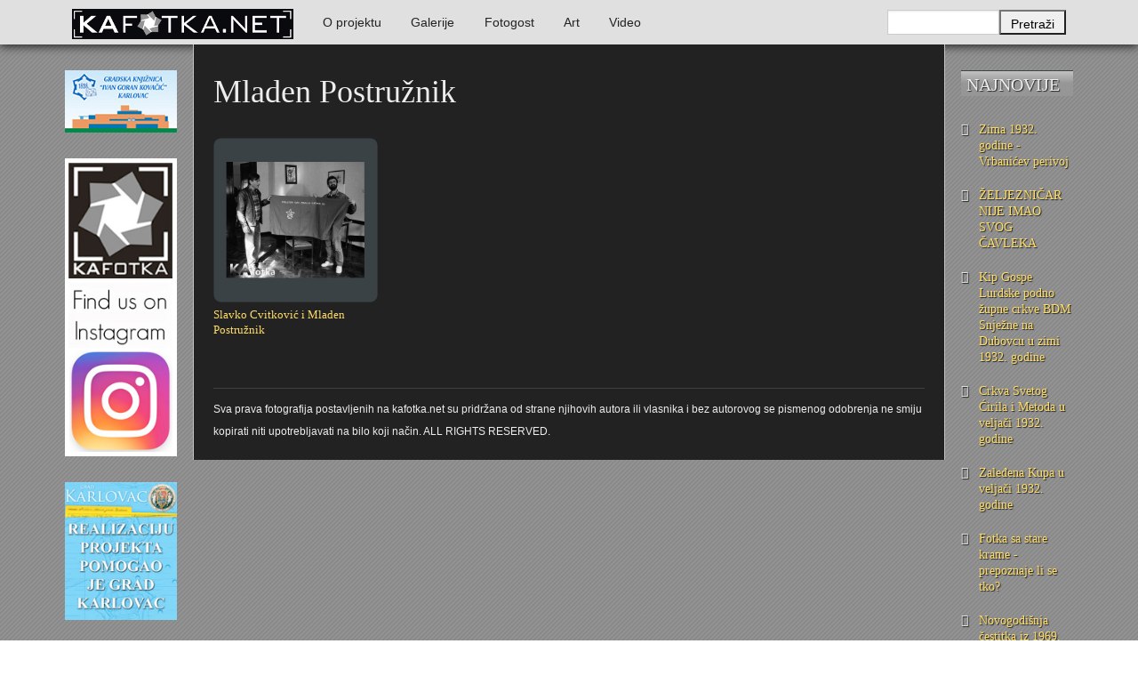

--- FILE ---
content_type: text/html; charset=utf-8
request_url: http://www.kafotka.net/oznake/mladen-postruznik
body_size: 15842
content:
<!DOCTYPE html>
<html class="no-js" lang="ltr"
  xmlns:content="http://purl.org/rss/1.0/modules/content/"
  xmlns:dc="http://purl.org/dc/terms/"
  xmlns:foaf="http://xmlns.com/foaf/0.1/"
  xmlns:og="http://ogp.me/ns#"
  xmlns:rdfs="http://www.w3.org/2000/01/rdf-schema#"
  xmlns:sioc="http://rdfs.org/sioc/ns#"
  xmlns:sioct="http://rdfs.org/sioc/types#"
  xmlns:skos="http://www.w3.org/2004/02/skos/core#"
  xmlns:xsd="http://www.w3.org/2001/XMLSchema#">

<head profile="http://www.w3.org/1999/xhtml/vocab">
  <script>
    (function(f,b,g){
        var xo=g.prototype.open,xs=g.prototype.send,c;
        f.hj=f.hj||function(){(f.hj.q=f.hj.q||[]).push(arguments)};
        f._hjSettings={hjid:10515, hjsv:2};
        function ls(){f.hj.documentHtml=b.documentElement.outerHTML;c=b.createElement("script");c.async=1;c.src="//static.hotjar.com/c/hotjar-10515.js?sv=2";b.getElementsByTagName("head")[0].appendChild(c);}
        if(b.readyState==="interactive"||b.readyState==="complete"||b.readyState==="loaded"){ls();}else{if(b.addEventListener){b.addEventListener("DOMContentLoaded",ls,false);}}
        if(!f._hjPlayback && b.addEventListener){
            g.prototype.open=function(l,j,m,h,k){this._u=j;xo.call(this,l,j,m,h,k)};
            g.prototype.send=function(e){var j=this;function h(){if(j.readyState===4){f.hj("_xhr",j._u,j.status,j.response)}}this.addEventListener("readystatechange",h,false);xs.call(this,e)};
        }
    })(window,document,window.XMLHttpRequest);
</script>
  <meta http-equiv="Content-Type" content="text/html; charset=utf-8" />
<meta name="Generator" content="Drupal 7 (http://drupal.org)" />
<meta property="og:type" content="kafotka:gallery" />
<meta property="og:description" content="KAfotka.net korisnicima pruža besplatan pristup foto-materijalu temeljem kojeg će moći bolje razumjeti, upoznati i promišljati vrednote svoga grada. Gledajte, čitajte, pišite, sudjelujte i zavirite u svoje ladice, tavane, ormare, stare obiteljske albume, posjetite bake i spasite svoje i naše uspomene od nestanka! Ovo je prvi korak u otkrivanju &amp;quot;zaboravljenog&amp;quot; Karlovca. Fotografije govore više od riječi. Moraju biti izložene javnosti." />
<meta property="og:title" content="Mladen Postružnik" />
<link rel="shortcut icon" href="https://www.kafotka.net/favicon.ico" type="image/vnd.microsoft.icon" />
  <meta name="viewport" content="width=device-width, initial-scale=1.0" />
  <title>Mladen Postružnik | KAfotka</title>
  <link type="text/css" rel="stylesheet" href="https://www.kafotka.net/sites/default/files/css/css_xE-rWrJf-fncB6ztZfd2huxqgxu4WO-qwma6Xer30m4.css" media="all" />
<link type="text/css" rel="stylesheet" href="https://www.kafotka.net/sites/default/files/css/css_5pO73qc-z-zv4xoH8aIAp_Prq1thKg1qz9beR7eKaZg.css" media="all" />
<link type="text/css" rel="stylesheet" href="https://www.kafotka.net/sites/default/files/css/css_vaheckEeUq33RnU7gqMiDWW-3gXmWZseHGUKN994l6Q.css" media="all" />
<link type="text/css" rel="stylesheet" href="//cdn.jsdelivr.net/qtip2/3.0.3/jquery.qtip.min.css" media="all" />
<link type="text/css" rel="stylesheet" href="https://www.kafotka.net/sites/default/files/css/css_3yt-b0M1HNJsvKsXwYjh5TEtX2lJGAvJvtmVAfORYZs.css" media="all" />
<link type="text/css" rel="stylesheet" href="https://www.kafotka.net/sites/default/files/css/css_JaPXinvJ2mihBLqO-wxCWJGIwT22IcouJXmMznF18Zk.css" media="all" />
  <!--[if lte IE 8]>
	 <link rel="stylesheet" type="text/css" href="/sites/all/themes/kafotka2/stylesheets/ie8down.css" />
  <![endif]-->
  <script type="text/javascript" src="//ajax.googleapis.com/ajax/libs/jquery/1.7.2/jquery.min.js"></script>
<script type="text/javascript">
<!--//--><![CDATA[//><!--
window.jQuery || document.write("<script src='/sites/all/modules/jquery_update/replace/jquery/1.7/jquery.min.js'>\x3C/script>")
//--><!]]>
</script>
<script type="text/javascript" src="https://www.kafotka.net/misc/jquery.once.js?v=1.2"></script>
<script type="text/javascript" src="https://www.kafotka.net/misc/drupal.js?t07xmy"></script>
<script type="text/javascript" src="https://www.kafotka.net/sites/default/files/languages/hr_oPQpcWmranwM1l3hjtuHyL3p2ME2vk-z34k-4aYTR3s.js?t07xmy"></script>
<script type="text/javascript" src="https://www.kafotka.net/sites/all/libraries/colorbox/jquery.colorbox-min.js?t07xmy"></script>
<script type="text/javascript" src="https://www.kafotka.net/sites/all/modules/colorbox/js/colorbox.js?t07xmy"></script>
<script type="text/javascript" src="https://www.kafotka.net/sites/all/modules/colorbox/styles/plain/colorbox_style.js?t07xmy"></script>
<script type="text/javascript" src="//cdn.jsdelivr.net/qtip2/3.0.3/jquery.qtip.min.js"></script>
<script type="text/javascript" src="https://www.kafotka.net/sites/all/modules/google_analytics/googleanalytics.js?t07xmy"></script>
<script type="text/javascript">
<!--//--><![CDATA[//><!--
(function(i,s,o,g,r,a,m){i["GoogleAnalyticsObject"]=r;i[r]=i[r]||function(){(i[r].q=i[r].q||[]).push(arguments)},i[r].l=1*new Date();a=s.createElement(o),m=s.getElementsByTagName(o)[0];a.async=1;a.src=g;m.parentNode.insertBefore(a,m)})(window,document,"script","https://www.kafotka.net/sites/default/files/googleanalytics/analytics.js?t07xmy","ga");ga("create", "UA-6231704-15", {"cookieDomain":"auto"});ga("require", "displayfeatures");ga("send", "pageview");
//--><!]]>
</script>
<script type="text/javascript" src="https://www.kafotka.net/sites/all/modules/qtip/js/qtip.js?t07xmy"></script>
<script type="text/javascript" src="https://www.kafotka.net/sites/all/themes/kafotka2/bower_components/modernizr/modernizr.js?t07xmy"></script>
<script type="text/javascript" src="https://www.kafotka.net/sites/all/themes/kafotka2/bower_components/foundation/js/foundation.min.js?t07xmy"></script>
<script type="text/javascript" src="https://www.kafotka.net/sites/all/themes/kafotka2/js/galleria/galleria-1.3.5.min.js?t07xmy"></script>
<script type="text/javascript" src="https://www.kafotka.net/sites/all/themes/kafotka2/js/galleria/themes/kafotka/galleria.kafotka.js?t07xmy"></script>
<script type="text/javascript" src="https://www.kafotka.net/sites/all/themes/kafotka2/js/jquery.swfobject.1-1-1.min.js?t07xmy"></script>
<script type="text/javascript">
<!--//--><![CDATA[//><!--
jQuery.extend(Drupal.settings, {"basePath":"\/","pathPrefix":"","ajaxPageState":{"theme":"kafotka2","theme_token":"q-l8DMXcSUVpgCGwDcw3QV3oKgmfM2wgUem4SqwT49w","js":{"\/\/ajax.googleapis.com\/ajax\/libs\/jquery\/1.7.2\/jquery.min.js":1,"0":1,"misc\/jquery.once.js":1,"misc\/drupal.js":1,"public:\/\/languages\/hr_oPQpcWmranwM1l3hjtuHyL3p2ME2vk-z34k-4aYTR3s.js":1,"sites\/all\/libraries\/colorbox\/jquery.colorbox-min.js":1,"sites\/all\/modules\/colorbox\/js\/colorbox.js":1,"sites\/all\/modules\/colorbox\/styles\/plain\/colorbox_style.js":1,"\/\/cdn.jsdelivr.net\/qtip2\/3.0.3\/jquery.qtip.min.js":1,"sites\/all\/modules\/google_analytics\/googleanalytics.js":1,"1":1,"sites\/all\/modules\/qtip\/js\/qtip.js":1,"sites\/all\/themes\/kafotka2\/bower_components\/modernizr\/modernizr.js":1,"sites\/all\/themes\/kafotka2\/bower_components\/foundation\/js\/foundation.min.js":1,"sites\/all\/themes\/kafotka2\/js\/galleria\/galleria-1.3.5.min.js":1,"sites\/all\/themes\/kafotka2\/js\/galleria\/themes\/kafotka\/galleria.kafotka.js":1,"sites\/all\/themes\/kafotka2\/js\/jquery.swfobject.1-1-1.min.js":1},"css":{"modules\/system\/system.base.css":1,"modules\/system\/system.menus.css":1,"modules\/system\/system.messages.css":1,"modules\/system\/system.theme.css":1,"modules\/field\/theme\/field.css":1,"modules\/node\/node.css":1,"modules\/search\/search.css":1,"modules\/user\/user.css":1,"sites\/all\/modules\/views\/css\/views.css":1,"sites\/all\/modules\/ckeditor\/css\/ckeditor.css":1,"sites\/all\/modules\/colorbox\/styles\/plain\/colorbox_style.css":1,"sites\/all\/modules\/ctools\/css\/ctools.css":1,"\/\/cdn.jsdelivr.net\/qtip2\/3.0.3\/jquery.qtip.min.css":1,"sites\/all\/modules\/qtip\/css\/qtip.css":1,"sites\/all\/themes\/kafotka2\/stylesheets\/app.css":1}},"colorbox":{"transition":"none","speed":"350","opacity":"0.15","slideshow":false,"slideshowAuto":true,"slideshowSpeed":"2500","slideshowStart":"start slideshow","slideshowStop":"stop slideshow","current":"{current}\/{total}","previous":"Prethodna fotografija","next":"Sljede\u0107a fotografija","close":"Zatvori","overlayClose":true,"maxWidth":"98%","maxHeight":"98%","initialWidth":"300","initialHeight":"250","fixed":true,"scrolling":true,"mobiledetect":true,"mobiledevicewidth":"400px"},"instances":"{\u0022default\u0022:{\u0022content\u0022:{\u0022text\u0022:\u0022\u0022},\u0022style\u0022:{\u0022tip\u0022:false,\u0022classes\u0022:\u0022\u0022},\u0022position\u0022:{\u0022at\u0022:\u0022bottom right\u0022,\u0022adjust\u0022:{\u0022method\u0022:\u0022\u0022},\u0022my\u0022:\u0022top left\u0022,\u0022viewport\u0022:false},\u0022show\u0022:{\u0022event\u0022:\u0022mouseenter \u0022},\u0022hide\u0022:{\u0022event\u0022:\u0022mouseleave \u0022}},\u0022najnovije_thumbnail\u0022:{\u0022content\u0022:{\u0022text\u0022:\u0022\u0022},\u0022style\u0022:{\u0022tip\u0022:{\u0022width\u0022:6,\u0022height\u0022:6,\u0022border\u0022:0,\u0022offset\u0022:0,\u0022corner\u0022:true},\u0022classes\u0022:\u0022qtip-dark qtip-shadow qtip-rounded\u0022},\u0022position\u0022:{\u0022at\u0022:\u0022left center\u0022,\u0022adjust\u0022:{\u0022method\u0022:\u0022\u0022},\u0022my\u0022:\u0022right center\u0022,\u0022viewport\u0022:false},\u0022show\u0022:{\u0022event\u0022:\u0022mouseenter \u0022,\u0022solo\u0022:true},\u0022hide\u0022:{\u0022event\u0022:\u0022mouseleave click \u0022}}}","qtipDebug":"{\u0022leaveElement\u0022:0}","urlIsAjaxTrusted":{"\/potraga":true},"googleanalytics":{"trackOutbound":1,"trackColorbox":1}});
//--><!]]>
</script>
  <!--[if lte IE 7]>
  <script src="/sites/all/themes/kafotka2/js/jquery.bpopup.min.js"></script>
  <script>
     // Semicolon (;) to ensure closing of earlier scripting
    // Encapsulation
    // $ is assigned to jQuery
    ;(function($) {
         // DOM Ready
        $(function() {
            $('#ie-info').bPopup();
        });
    })(jQuery);
  </script>
  <![endif]-->
  </head>
<body class="html not-front not-logged-in no-sidebars page-taxonomy page-taxonomy-term page-taxonomy-term- page-taxonomy-term-1110" >
  <div id="fb-root"></div>
  <script>(function(d, s, id) {
    var js, fjs = d.getElementsByTagName(s)[0];
    if (d.getElementById(id)) return;
    js = d.createElement(s); js.id = id;
    js.src = "//connect.facebook.net/hr_HR/all.js#xfbml=1&appId=330780216943897";
    fjs.parentNode.insertBefore(js, fjs);
  }(document, 'script', 'facebook-jssdk'));</script>
  <div id="skip-link">
    <a href="#main-content" class="element-invisible element-focusable">Skoči na glavni sadržaj</a>
  </div>
    <!--[if lte IE 7]>
<div id="ie-info">KAfotka koristi najnovija tehnološka rješenja koja nisu podržana od strane vašeg internetskog preglednika.<br><br><span class="alert">Kako biste i dalje mogli kvalitetno pratiti stranicu, KAfotka vam preporučuje korištenje novije verzije internetskog preglednika.</span><br><br>Više informacija potražite na <a href="http://www.whatbrowser.org/intl/hr/">ovom linku</a>!</div>
<![endif]-->
<div class="contain-to-grid">
  <nav class="top-bar" data-topbar>
    <ul class="title-area">
      <li class="name"><h1><a href="/" title="KAfotka" rel="home" id="logo"><img src="https://www.kafotka.net/sites/all/themes/kafotka2/img/kafotka.png" alt="KAfotka" /></a></h1></li>
      <li class="toggle-topbar"><a href="#">Izaberi</a></li>
    </ul>
    <section class="top-bar-section">
        <div class="region region-nav">
    <ul><li class="first expanded has-dropdown"><a href="/info/foto-razotkrivanje-zaboravljenog-karlovca">O projektu</a><ul class="dropdown"><li class="first last leaf"><a href="/kontakt" title="">Kontakt</a></li>
</ul></li>
<li class="expanded has-dropdown"><a href="/galerije" title="">Galerije</a><ul class="dropdown"><li class="first leaf"><a href="/galerije/djecja-kolica-i-bebe" title="Dječja kolica i bebe">Dječja kolica i bebe</a></li>
<li class="leaf"><a href="/galerija/grad-karlovac-i-njegova-okolica-hinko-krapek" title="GRAD KARLOVAC I NJEGOVA OKOLICA - Hinko Krapek">GRAD KARLOVAC I NJEGOVA OKOLICA - Hinko Krapek</a></li>
<li class="expanded has-dropdown"><a href="/galerija/jugoturbina-i-radnicko-naselje-na-svarci" title="Jugoturbina i radničko naselje na Švarči">Jugoturbina i radničko naselje na Švarči</a><ul class="dropdown"><li class="first last leaf"><a href="/galerije/karlovac-1960-1980/tito-i-naser-u-jugoturbini-16-lipnja-1960" title="Tito i Naser u Jugoturbini 16. lipnja 1960.">Tito i Naser u Jugoturbini 16. lipnja 1960.</a></li>
</ul></li>
<li class="expanded has-dropdown"><a href="/galerije/karlovac-1839-1900" title="Karlovac 1839. - 1900.">Karlovac 1839. - 1900.</a><ul class="dropdown"><li class="first last leaf"><a href="/galerije/karlovac-1839-1900/domobranska-vojarna" title="Domobranska vojarna">Domobranska vojarna</a></li>
</ul></li>
<li class="expanded has-dropdown"><a href="/galerije/karlovac-1900-1940" title="Karlovac 1900. - 1940.">Karlovac 1900. - 1940.</a><ul class="dropdown"><li class="first leaf"><a href="/galerija/aero-klub-nasa-krila" title="Aero-klub Naša krila">Aero-klub Naša krila</a></li>
<li class="leaf"><a href="/galerija/obitelj-reiner" title="Obitelj REINER">Obitelj REINER</a></li>
<li class="leaf"><a href="/galerija/montaza-dieselmotora-u-munjari-1925-godine" title="Montaža dieselmotora u Munjari 1925. godine">Montaža dieselmotora u Munjari 1925. godine</a></li>
<li class="leaf"><a href="/galerije/karlovac-1900-1940/kupaliste-na-korani" title="Kupalište na Korani">Kupalište na Korani</a></li>
<li class="leaf"><a href="/galerije/karlovac-1900-1940/jakil-dd" title="JAKIL d.d. ">JAKIL d.d. </a></li>
<li class="leaf"><a href="/galerija/izgradnja-uglovnice-zajcevalisinskog-1929" title="Izgradnja uglovnice Zajčeva/Lisinskog 1929. -">Izgradnja uglovnice Zajčeva/Lisinskog 1929. -</a></li>
<li class="leaf"><a href="/galerije/karlovac-1900-1940/gostiona-obitelji-wiedenig-na-baniji" title="Gostiona obitelji Wiedenig na Baniji">Gostiona obitelji Wiedenig na Baniji</a></li>
<li class="leaf"><a href="/galerija/foginovo-kupaliste" title="Foginovo kupalište">Foginovo kupalište</a></li>
<li class="leaf"><a href="/galerije/karlovac-1900-1940/fasnik" title="Fašnik">Fašnik</a></li>
<li class="leaf"><a href="/galerija/drzavna-zenska-realna-gimnazija-otvorenje-skole-19-studenoga-1939-godine" title="Državna ženska realna gimnazija - otvorenje škole 19. studenoga 1939. godine">Državna ženska realna gimnazija - otvorenje škole 19. studenoga 1939. godine</a></li>
<li class="leaf"><a href="/galerije/karlovac-1900-1940/drveni-most-na-korani" title="Drveni most na Korani">Drveni most na Korani</a></li>
<li class="leaf"><a href="/galerije/karlovac-1900-1940/cvjetni-korzo-1930" title="Cvjetni korzo 1930. ">Cvjetni korzo 1930. </a></li>
<li class="leaf"><a href="/galerije/karlovac-1900-1940/crkva-svetog-cirila-i-metoda" title="Crkva Svetog Ćirila i Metoda">Crkva Svetog Ćirila i Metoda</a></li>
<li class="leaf"><a href="/galerije/karlovac-1900-1940/bedemi" title="Bedemi">Bedemi</a></li>
<li class="leaf"><a href="/galerije/karlovac-1900-1940/obitelj-matakovicsamarzija" title="Obitelj Mataković/Samaržija">Obitelj Mataković/Samaržija</a></li>
<li class="leaf"><a href="/galerije/karlovac-1900-1940/obitelj-hoffmann" title="Obitelj Hoffmann">Obitelj Hoffmann</a></li>
<li class="leaf"><a href="/galerije/karlovac-1900-1940/palaca-frohlich" title="Palača Frohlich">Palača Frohlich</a></li>
<li class="leaf"><a href="/galerije/karlovac-1900-1940/prva-elektro-tehnicka-izlozba-4-rujna-1934-u-zorin-domu" title="Prva elektro-tehnička izložba 4. rujna 1934. u Zorin domu">Prva elektro-tehnička izložba 4. rujna 1934. u Zorin domu</a></li>
<li class="leaf"><a href="/galerije/karlovac-1900-1940/umjetnicko-klizanje-1938" title="Umjetničko klizanje 1938. ">Umjetničko klizanje 1938. </a></li>
<li class="expanded has-dropdown"><a href="/galerije/karlovac-1900-1940/sokol" title="Sokol">Sokol</a><ul class="dropdown"><li class="first last leaf"><a href="/galerije/karlovac-1900-1940/sokol/sokolski-slet-1938" title="Sokolski slet 1938.">Sokolski slet 1938.</a></li>
</ul></li>
<li class="leaf"><a href="/galerije/karlovac-1900-1940/stari-plac-na-strossmayerovom-trgu" title="Stari plac na Strossmayerovom trgu">Stari plac na Strossmayerovom trgu</a></li>
<li class="leaf"><a href="/galerije/karlovac-1900-1940/stoljetna-poplava-1939" title="Stoljetna poplava 1939.">Stoljetna poplava 1939.</a></li>
<li class="last leaf"><a href="/galerije/karlovac-1900-1940/tvornica-potkivackih-cavala-mustad-karlovac" title="Tvornica potkivačkih čavala Mustad-Karlovac">Tvornica potkivačkih čavala Mustad-Karlovac</a></li>
</ul></li>
<li class="expanded has-dropdown"><a href="/galerije/karlovac-1914-1918-i-svj-rat" title="Karlovac 1914. - 1918. (I svj. rat)">Karlovac 1914. - 1918. (I svj. rat)</a><ul class="dropdown"><li class="first last leaf"><a href="/galerije/karlovac-1914-1918-i-svj-rat/ratni-fotograf-alfonsus-sibenik" title="Ratni fotograf Alfonsus Šibenik">Ratni fotograf Alfonsus Šibenik</a></li>
</ul></li>
<li class="expanded has-dropdown"><a href="/galerije/karlovac-1940-1945-ii-svj-rat" title="Karlovac 1940. - 1945. (II svj. rat)">Karlovac 1940. - 1945. (II svj. rat)</a><ul class="dropdown"><li class="first leaf"><a href="/galerije/karlovac-1940-1945-ii-svj-rat/hokej-na-ledu" title="Hokej na ledu">Hokej na ledu</a></li>
<li class="leaf"><a href="/galerije/karlovac-1940-1945-ii-svj-rat/ulazak-nijemaca-i-talijana-u-karlovac-11-travnja-1941" title="Ulazak Nijemaca i Talijana u Karlovac 11. travnja 1941.">Ulazak Nijemaca i Talijana u Karlovac 11. travnja 1941.</a></li>
<li class="leaf"><a href="/galerije/karlovac-1940-1945-ii-svj-rat/stjepan-santic-fotograf" title="Stjepan Šantić – fotograf">Stjepan Šantić – fotograf</a></li>
<li class="leaf"><a href="/galerija/josip-plavetic-hrvatski-vojnik-1941-1945" title="Josip Plavetić – hrvatski vojnik 1941.-1945.">Josip Plavetić – hrvatski vojnik 1941.-1945.</a></li>
<li class="leaf"><a href="/galerije/karlovac-1940-1945-ii-svj-rat/bosko-petrovic-odrastanje-u-karlovcu" title="Boško Petrović - Odrastanje u Karlovcu">Boško Petrović - Odrastanje u Karlovcu</a></li>
<li class="leaf"><a href="/galerije/karlovac-1940-1945-ii-svj-rat/bombardiranje-karlovca-1944-preradoviceva-i-gunduliceva" title="Bombardiranje Karlovca 1944. - Preradovićeva i Gundulićeva">Bombardiranje Karlovca 1944. - Preradovićeva i Gundulićeva</a></li>
<li class="last leaf"><a href="/galerije/karlovac-1940-1945-ii-svj-rat/bombardiranje-karlovca-1944-godine" title="Bombardiranje Karlovca 1944. godine">Bombardiranje Karlovca 1944. godine</a></li>
</ul></li>
<li class="expanded has-dropdown"><a href="/galerije/karlovac-1945-1960" title="Karlovac 1945. - 1960.">Karlovac 1945. - 1960.</a><ul class="dropdown"><li class="first leaf"><a href="/galerije/karlovac-1945-1960/vlakom-preko-kupe-1945" title="Vlakom preko Kupe 1945.">Vlakom preko Kupe 1945.</a></li>
<li class="leaf"><a href="/galerije/karlovac-1945-1960/unnra" title="UNNRA">UNNRA</a></li>
<li class="leaf"><a href="/galerije/karlovac-1945-1960/tvornica-lola-ribar" title="Tvornica Lola Ribar">Tvornica Lola Ribar</a></li>
<li class="leaf"><a href="/galerije/karlovac-1945-1960/radne-akcije-1945" title="Radne akcije 1945.">Radne akcije 1945.</a></li>
<li class="leaf"><a href="/galerije/karlovac-1945-1960/prvomajske-proslave" title="Prvomajske proslave">Prvomajske proslave</a></li>
<li class="leaf"><a href="/galerije/karlovac-1945-1960/proslava-10-godisnjice-fnrj-drug-tito-u-karlovcu-1955" title="Proslava 10. godišnjice FNRJ - Drug Tito u Karlovcu 1955.">Proslava 10. godišnjice FNRJ - Drug Tito u Karlovcu 1955.</a></li>
<li class="leaf"><a href="/galerije/karlovac-1945-1960/poligon-i-igraliste-u-sancu" title="Poligon i igralište u šancu">Poligon i igralište u šancu</a></li>
<li class="leaf"><a href="/galerije/karlovac-1945-1960/nogomet" title="Nogomet">Nogomet</a></li>
<li class="leaf"><a href="/galerije/karlovac-1945-1960/moto-utrka-na-gradskim-ulicama-1946" title="Moto utrka na gradskim ulicama 1946.">Moto utrka na gradskim ulicama 1946.</a></li>
<li class="leaf"><a href="/galerije/karlovac-1945-1960/male-maskare" title="Male maškare">Male maškare</a></li>
<li class="leaf"><a href="/galerije/karlovac-1945-1960/izgradnja-banijanskog-mosta-1945-1947" title="Izgradnja Banijanskog mosta 1945. - 1947.">Izgradnja Banijanskog mosta 1945. - 1947.</a></li>
<li class="leaf"><a href="/galerije/karlovac-1945-1960/izbori-11-studenoga-1945" title="Izbori 11. studenoga 1945.">Izbori 11. studenoga 1945.</a></li>
<li class="leaf"><a href="/galerije/karlovac-1945-1960/hokej-na-travi" title="Hokej na travi">Hokej na travi</a></li>
<li class="leaf"><a href="/galerije/karlovac-1945-1960/foginovo-kupaliste-ljeto-1945" title="Foginovo kupalište - ljeto 1945.">Foginovo kupalište - ljeto 1945.</a></li>
<li class="last leaf"><a href="/galerije/karlovac-1945-1960/cvjetni-korzo-50-tih" title="Cvjetni korzo 50-tih">Cvjetni korzo 50-tih</a></li>
</ul></li>
<li class="expanded has-dropdown"><a href="/galerije/karlovac-1960-1980" title="Karlovac 1960. - 1980.">Karlovac 1960. - 1980.</a><ul class="dropdown"><li class="first leaf"><a href="/galerije/karlovac-1960-1980/dogradnja-hotela-korane-1978-godine" title="Dogradnja hotela &quot;Korane&quot; 1978. godine">Dogradnja hotela &quot;Korane&quot; 1978. godine</a></li>
<li class="leaf"><a href="/galerije/karlovac-1960-1980/latica-stedionica-mladih" title="Latica - štedionica mladih">Latica - štedionica mladih</a></li>
<li class="leaf"><a href="/galerija/kosarka" title="Košarka">Košarka</a></li>
<li class="leaf"><a href="/galerije/karlovac-1960-1980/korzo-kruzni-tok" title="Korzo - kružni tok">Korzo - kružni tok</a></li>
<li class="leaf"><a href="/galerija/kim-karlovacka-industrija-mlijeka-1969" title="KIM - Karlovačka industrija mlijeka 1969.">KIM - Karlovačka industrija mlijeka 1969.</a></li>
<li class="leaf"><a href="/galerija/karlovcani-na-igrama-bez-granica-u-bonnu-1979" title="Karlovčani na “Igrama bez granica” u Bonnu 1979.">Karlovčani na “Igrama bez granica” u Bonnu 1979.</a></li>
<li class="leaf"><a href="/galerija/karavana-bratstva-i-jedinstva-karlovac-kragujevac-1973-1989" title="Karavana bratstva i jedinstva Karlovac-Kragujevac 1973. - 1989.">Karavana bratstva i jedinstva Karlovac-Kragujevac 1973. - 1989.</a></li>
<li class="leaf"><a href="/galerije/karlovac-1960-1980/jarce-polje-dobra" title="Jarče Polje - Dobra">Jarče Polje - Dobra</a></li>
<li class="leaf"><a href="/galerije/karlovac-1960-1980/hrvatski-dom" title="Hrvatski dom">Hrvatski dom</a></li>
<li class="leaf"><a href="/galerije/karlovac-1960-1980/gradska-knjiznica-ivan-goran-kovacic-1978-godine" title="Gradska knjižnica Ivan Goran Kovačić 1978. godine">Gradska knjižnica Ivan Goran Kovačić 1978. godine</a></li>
<li class="leaf"><a href="/galerije/karlovac-1960-1980/elektroni" title="Elektroni">Elektroni</a></li>
<li class="leaf"><a href="/galerije/karlovac-1960-1980/drug-tito-u-karlovcu" title="Drug TITO u Karlovcu">Drug TITO u Karlovcu</a></li>
<li class="leaf"><a href="/galerija/dr-gajo-petrovic" title="Dr. Gajo Petrović">Dr. Gajo Petrović</a></li>
<li class="leaf"><a href="/galerije/karlovac-1960-1980/docek-nove-1977-godine" title="Doček Nove 1977. godine">Doček Nove 1977. godine</a></li>
<li class="leaf"><a href="/galerija/manevri-sloboda-71-1971-godine" title="Manevri &quot;Sloboda 71“ - 1971. godine">Manevri &quot;Sloboda 71“ - 1971. godine</a></li>
<li class="leaf"><a href="/galerije/karlovac-1960-1980/djed-mraz-1976" title="Djed Mraz 1976.">Djed Mraz 1976.</a></li>
<li class="leaf"><a href="/galerije/karlovac-1960-1980/cistoca" title="Čistoća">Čistoća</a></li>
<li class="leaf"><a href="/galerije/karlovac-1960-1980/boksacki-klub-velebit" title="Boksački klub Velebit">Boksački klub Velebit</a></li>
<li class="leaf"><a href="/galerije/karlovac-1960-1980/bijelo-dugme" title="Bijelo dugme">Bijelo dugme</a></li>
<li class="leaf"><a href="/galerije/karlovac-1960-1980/banija-poplava-4-12-1966" title="Banija - poplava 4. 12. 1966.">Banija - poplava 4. 12. 1966.</a></li>
<li class="leaf"><a href="/galerije/karlovac-1960-1980/autobusna-stanica-na-korzu" title="Autobusna stanica na Korzu">Autobusna stanica na Korzu</a></li>
<li class="leaf"><a href="/galerija/auto-cross" title="Auto cross">Auto cross</a></li>
<li class="leaf"><a href="/galerije/karlovac-1960-1980/amd-zanatlija" title="AMD Zanatlija">AMD Zanatlija</a></li>
<li class="leaf"><a href="/galerije/karlovac-1960-1980/adamo-klub" title="Adamo klub">Adamo klub</a></li>
<li class="leaf"><a href="/galerije/karlovac-1960-1980/8-slet-bratstva-i-jedinstva-13-lipnja-1965-godine" title="8. slet Bratstva i jedinstva 13. lipnja 1965. godine">8. slet Bratstva i jedinstva 13. lipnja 1965. godine</a></li>
<li class="leaf"><a href="/galerije/karlovac-1960-1980/lovni-i-ribolovni-turizam" title="Lovni i ribolovni turizam">Lovni i ribolovni turizam</a></li>
<li class="leaf"><a href="/galerije/karlovac-1960-1980/marakovo-brdo-i-auto-kamp" title="Marakovo brdo i auto kamp">Marakovo brdo i auto kamp</a></li>
<li class="leaf"><a href="/galerija/stamparija-ognjen-price-karlovacka-tiskara" title="Štamparija Ognjen Price - Karlovačka tiskara">Štamparija Ognjen Price - Karlovačka tiskara</a></li>
<li class="leaf"><a href="/galerija/zima-1967-godine" title="Zima 1967. godine">Zima 1967. godine</a></li>
<li class="leaf"><a href="/galerije/karlovac-1960-1980/zagreb-karlovac-11" title="Zagreb - Karlovac 1:1">Zagreb - Karlovac 1:1</a></li>
<li class="leaf"><a href="/galerija/vukmanic-1975-godine" title="Vukmanić 1975. godine">Vukmanić 1975. godine</a></li>
<li class="leaf"><a href="/galerije/karlovac-1960-1980/vatrogasna-vjezba" title="Vatrogasna vježba">Vatrogasna vježba</a></li>
<li class="leaf"><a href="/galerije/karlovac-1960-1980/vaga" title="VAGA">VAGA</a></li>
<li class="leaf"><a href="/galerije/karlovac-1960-1980/trgovina-merkur" title="Trgovina Merkur">Trgovina Merkur</a></li>
<li class="leaf"><a href="/galerija/stari-nogometni-stadion" title="Stari nogometni stadion">Stari nogometni stadion</a></li>
<li class="leaf"><a href="/galerije/karlovac-1960-1980/staklana-u-radicevoj-ulici" title="Staklana u Radićevoj ulici">Staklana u Radićevoj ulici</a></li>
<li class="leaf"><a href="/galerije/karlovac-1960-1980/moda-60-tih" title="Moda &#039;60-tih">Moda &#039;60-tih</a></li>
<li class="leaf"><a href="/galerija/stafeta-mladosti" title="Štafeta mladosti">Štafeta mladosti</a></li>
<li class="leaf"><a href="/galerija/regata-na-kupi-1977" title="Regata na Kupi 1977.">Regata na Kupi 1977.</a></li>
<li class="leaf"><a href="/galerije/karlovac-1960-1980/priredba-u-vrticu-1972-godina" title="Priredba u vrtiću 1972. godina">Priredba u vrtiću 1972. godina</a></li>
<li class="leaf"><a href="/galerije/karlovac-1960-1980/primanje-u-pionire-29-xi-1977" title="Primanje u pionire 29. XI 1977.">Primanje u pionire 29. XI 1977.</a></li>
<li class="leaf"><a href="/galerije/karlovac-1960-1980/povratak-s-posla" title="Povratak s posla">Povratak s posla</a></li>
<li class="leaf"><a href="/galerije/karlovac-1960-1980/poplava-1966" title="Poplava 1966.">Poplava 1966.</a></li>
<li class="leaf"><a href="/galerija/poduzece-elektron" title="Poduzeće ELEKTRON">Poduzeće ELEKTRON</a></li>
<li class="leaf"><a href="/galerije/karlovac-1960-1980/plesna-skola-u-hrvatskom-domu-1979" title="Plesna škola u Hrvatskom domu 1979.">Plesna škola u Hrvatskom domu 1979.</a></li>
<li class="leaf"><a href="/galerije/karlovac-1960-1980/pjeskari-na-kupi" title="P(j)eskari  na Kupi">P(j)eskari  na Kupi</a></li>
<li class="leaf"><a href="/galerija/otvaranje-muzeja-ribar-u-vukmanicu-1968" title="Otvaranje Muzeja Ribar u Vukmaniću 1968.">Otvaranje Muzeja Ribar u Vukmaniću 1968.</a></li>
<li class="leaf"><a href="/galerije/karlovac-1960-1980/nedjeljko-fak" title="Nedjeljko Fak">Nedjeljko Fak</a></li>
<li class="leaf"><a href="/galerija/motocross-na-starom-gradu-dubovcu" title="Motocross na Starom gradu Dubovcu">Motocross na Starom gradu Dubovcu</a></li>
<li class="last leaf"><a href="/galerije/karlovac-1960-1980/motocross-na-sancu" title="Motocross na Šancu">Motocross na Šancu</a></li>
</ul></li>
<li class="expanded has-dropdown"><a href="/galerije/karlovac-1980-1990" title="Karlovac 1980. - 1990.">Karlovac 1980. - 1990.</a><ul class="dropdown"><li class="first leaf"><a href="/galerije/karlovac-1980-1990/34-karlovacka-regata-28-lipnja-1987" title="34. KARLOVAČKA REGATA 28. lipnja 1987.">34. KARLOVAČKA REGATA 28. lipnja 1987.</a></li>
<li class="leaf"><a href="/galerije/karlovac-1980-1990/bijele-ruze" title="Bijele ruže">Bijele ruže</a></li>
<li class="leaf"><a href="/galerije/karlovac-1980-1990/bodybuilding" title="Bodybuilding">Bodybuilding</a></li>
<li class="leaf"><a href="/galerije/karlovac-1980-1990/brodom-po-kupi" title="Brodom po Kupi">Brodom po Kupi</a></li>
<li class="expanded has-dropdown"><a href="/galerije/karlovac-1980-1990/dani-piva" title="Dani piva ">Dani piva </a><ul class="dropdown"><li class="first last leaf"><a href="/galerije/karlovac-1980-1990/dani-piva/dani-piva-1997" title="Dani piva 1997.">Dani piva 1997.</a></li>
</ul></li>
<li class="leaf"><a href="/galerija/dzafer" title="Džafer">Džafer</a></li>
<li class="leaf"><a href="/galerije/karlovac-1980-1990/eksplozija-plina-stara-korana-28-ozujka-1985" title="Eksplozija plina - Stara Korana 28. ožujka 1985.">Eksplozija plina - Stara Korana 28. ožujka 1985.</a></li>
<li class="leaf"><a href="/galerije/karlovac-1980-1990/gimnazijska-kantina" title="Gimnazijska kantina">Gimnazijska kantina</a></li>
<li class="leaf"><a href="/galerija/grupe-aska-1984-u-diskoteci-cherry-u-neboder-baru" title="Grupe ASKA 1984. u Diskoteci Cherry u Neboder baru">Grupe ASKA 1984. u Diskoteci Cherry u Neboder baru</a></li>
<li class="leaf"><a href="/galerije/karlovac-1980-1990/hrvatski-dom-1987-djavoli" title="Hrvatski dom 1987. - Đavoli">Hrvatski dom 1987. - Đavoli</a></li>
<li class="leaf"><a href="/galerije/karlovac-1980-1990/idoli-u-hrvatskom-domu-1981" title="Idoli u Hrvatskom domu 1981.">Idoli u Hrvatskom domu 1981.</a></li>
<li class="leaf"><a href="/galerija/izlozba-u-hotelu-korana-1985" title="Izložba u Hotelu Korana 1985.">Izložba u Hotelu Korana 1985.</a></li>
<li class="leaf"><a href="/galerije/karlovac-1980-1990/karlovacke-vizure-80-tih" title="Karlovačke vizure 1980.-tih">Karlovačke vizure 1980.-tih</a></li>
<li class="leaf"><a href="/galerija/karlovcani-na-mont-blancu-1981-godine" title="Karlovčani na Mont Blancu 1981. godine">Karlovčani na Mont Blancu 1981. godine</a></li>
<li class="leaf"><a href="/galerija/linda-jo-rizzo-u-diskoteci-cherry-u-bar-neboderu" title="Linda  Jo Rizzo u Diskoteci Cherry u Bar neboderu">Linda  Jo Rizzo u Diskoteci Cherry u Bar neboderu</a></li>
<li class="leaf"><a href="/galerije/karlovac-1980-1990/ljeto-na-korani-80-tih-u-objektivu-dane-rupcica" title="Ljeto na Korani 80-tih u objektivu Dane Rupčića">Ljeto na Korani 80-tih u objektivu Dane Rupčića</a></li>
<li class="leaf"><a href="/galerije/karlovac-1980-1990/mala-scena-1987-le-cinema" title="Mala scena 1987. - Le Cinema">Mala scena 1987. - Le Cinema</a></li>
<li class="leaf"><a href="/galerije/karlovac-1980-1990/mala-scena-hrvatskog-doma" title="Mala scena Hrvatskog doma">Mala scena Hrvatskog doma</a></li>
<li class="leaf"><a href="/galerija/marina-perazic-davor-tolja-denisdenis-i-edi-kraljic-1985-diskoteka-cherry" title="Marina Perazić, Davor Tolja (Denis&amp;Denis) i Edi Kraljić 1985. - Diskoteka Cherry">Marina Perazić, Davor Tolja (Denis&amp;Denis) i Edi Kraljić 1985. - Diskoteka Cherry</a></li>
<li class="leaf"><a href="/galerije/karlovac-1980-1990/maturanti-gimnazije-1988-godine" title="Maturanti Gimnazije 1988. godine">Maturanti Gimnazije 1988. godine</a></li>
<li class="leaf"><a href="/galerije/karlovac-1980-1990/motocross" title="Motocross">Motocross</a></li>
<li class="leaf"><a href="/galerije/karlovac-1980-1990/nula" title="NULA">NULA</a></li>
<li class="leaf"><a href="/galerije/karlovac-1980-1990/nepokoreni-grad-trojanski-konj-epizoda" title="Nepokoreni grad -  Trojanski konj (epizoda)">Nepokoreni grad -  Trojanski konj (epizoda)</a></li>
<li class="leaf"><a href="/galerije/karlovac-1980-1990/novogodisnje-cestitke" title="Novogodišnje čestitke">Novogodišnje čestitke</a></li>
<li class="leaf"><a href="/galerije/karlovac-1980-1990/punk" title="PUNK">PUNK</a></li>
<li class="leaf"><a href="/galerije/karlovac-1980-1990/poplava-1987" title="Poplava 1987.">Poplava 1987.</a></li>
<li class="leaf"><a href="/galerije/karlovac-1980-1990/pothodnik" title="Pothodnik">Pothodnik</a></li>
<li class="leaf"><a href="/galerije/karlovac-1980-1990/ramo" title="Ramo">Ramo</a></li>
<li class="leaf"><a href="/galerija/razglednice-karlovca" title="Razglednice Karlovca">Razglednice Karlovca</a></li>
<li class="leaf"><a href="/galerije/karlovac-1980-1990/tehnicka-skola-generacija-19811982" title="Tehnička škola generacija 1981/1982">Tehnička škola generacija 1981/1982</a></li>
<li class="leaf"><a href="/galerije/karlovac-1980-1990/zidic" title="Zidić">Zidić</a></li>
<li class="leaf"><a href="/galerije/karlovac-1980-1990/coki" title="Čoki">Čoki</a></li>
<li class="leaf"><a href="/galerije/karlovac-1980-1990/stafeta-mladosti-1988" title="Štafeta mladosti 1988.">Štafeta mladosti 1988.</a></li>
<li class="last leaf"><a href="/galerije/karlovac-1980-1990/zeljeznicki-most-preko-kupe" title="Željeznički most preko Kupe">Željeznički most preko Kupe</a></li>
</ul></li>
<li class="expanded has-dropdown"><a href="/galerije/karlovac-1990-2000" title="Karlovac 1990. - 2000.">Karlovac 1990. - 2000.</a><ul class="dropdown"><li class="first leaf"><a href="/galerije/karlovac-1990-2000/baseball" title="Baseball">Baseball</a></li>
<li class="leaf"><a href="/galerije/karlovac-1990-2000/biciklijada-1991" title="Biciklijada 1991.">Biciklijada 1991.</a></li>
<li class="leaf"><a href="/galerije/karlovac-1990-2000/croatian-eagle-team-aerobics" title="Croatian Eagle Team Aerobics">Croatian Eagle Team Aerobics</a></li>
<li class="leaf"><a href="/galerija/dani-piva-1999" title="Dani piva 1999.">Dani piva 1999.</a></li>
<li class="leaf"><a href="/galerije/karlovac-1990-2000/fasnik-u-karlovcu-1996" title="Fašnik u Karlovcu 1996.">Fašnik u Karlovcu 1996.</a></li>
<li class="leaf"><a href="/galerije/karlovac-1990-2000/karlovac-u-europi-europa-u-karlovcu-1991" title="Karlovac u Europi - Europa u Karlovcu 1991.">Karlovac u Europi - Europa u Karlovcu 1991.</a></li>
<li class="leaf"><a href="/galerije/karlovac-1990-2000/kazalisni-kotao" title="Kazališni kotao">Kazališni kotao</a></li>
<li class="leaf"><a href="/galerija/mala-scena-zabranjeno-pusenje-1998" title="Mala scena - Zabranjeno pušenje 1998.">Mala scena - Zabranjeno pušenje 1998.</a></li>
<li class="leaf"><a href="/galerije/karlovac-1990-2000/maturanti-1995-godine" title="Maturanti 1995. godine">Maturanti 1995. godine</a></li>
<li class="leaf"><a href="/galerije/karlovac-1990-2000/moto-legija" title="Moto legija">Moto legija</a></li>
<li class="leaf"><a href="/galerija/nacionalno-svetiste-svetog-josipa-na-dubovcu-1990-tih" title="Nacionalno Svetište Svetog  Josipa na Dubovcu 1990.-tih">Nacionalno Svetište Svetog  Josipa na Dubovcu 1990.-tih</a></li>
<li class="leaf"><a href="/galerije/karlovac-1990-2000/psihomodo-pop" title="Psihomodo Pop">Psihomodo Pop</a></li>
<li class="leaf"><a href="/galerije/karlovac-1990-2000/robna-kuca-karlovcanka-tekstilka" title="Robna kuća Karlovčanka - Tekstilka">Robna kuća Karlovčanka - Tekstilka</a></li>
<li class="leaf"><a href="/galerija/tijelovska-procesija-1991-godine" title="Tijelovska procesija 1991. godine">Tijelovska procesija 1991. godine</a></li>
<li class="leaf"><a href="/galerije/karlovac-1990-2000/tvornica-obuce-josip-kras-kio" title="Tvornica obuće JOSIP KRAŠ KIO">Tvornica obuće JOSIP KRAŠ KIO</a></li>
<li class="leaf"><a href="/galerija/zavjet-petra-grgeca-1998" title="Zavjet Petra Grgeca - 1998.">Zavjet Petra Grgeca - 1998.</a></li>
<li class="last leaf"><a href="/galerije/karlovac-1990-2000/skola-plivanja-patkica" title="Škola plivanja Patkica">Škola plivanja Patkica</a></li>
</ul></li>
<li class="leaf"><a href="/galerije/prve-pricesti-1900-1991" title="Prve pričesti 1900. - 1991.">Prve pričesti 1900. - 1991.</a></li>
<li class="expanded has-dropdown"><a href="/galerije/selcecrikvenica" title="Selce/Crikvenica">Selce/Crikvenica</a><ul class="dropdown"><li class="first last leaf"><a href="/galerija/hms-glorious-u-crikvenici-1938-godine" title="HMS Glorious u Crikvenici 1938. godine">HMS Glorious u Crikvenici 1938. godine</a></li>
</ul></li>
<li class="expanded has-dropdown"><a href="/galerije/ucenicki-stogodisnjak" title="Učenički stogodišnjak">Učenički stogodišnjak</a><ul class="dropdown"><li class="first leaf"><a href="/galerija/60-ta-godisnjica-velike-mature" title="60-ta godišnjica VELIKE mature">60-ta godišnjica VELIKE mature</a></li>
<li class="leaf"><a href="/galerije/ucenicki-stogodisnjak/bal-maturanata-1959" title="Bal maturanata 1959.">Bal maturanata 1959.</a></li>
<li class="leaf"><a href="/galerije/ucenicki-stogodisnjak/engleski-u-vrticu" title="Engleski u vrtiću">Engleski u vrtiću</a></li>
<li class="leaf"><a href="/galerije/ucenicki-stogodisnjak/gimnazijalci" title="Gimnazijalci">Gimnazijalci</a></li>
<li class="leaf"><a href="/galerije/ucenicki-stogodisnjak/gimnazijska-zbornica" title="Gimnazijska zbornica">Gimnazijska zbornica</a></li>
<li class="leaf"><a href="/galerije/ucenicki-stogodisnjak/maturalna-vecer-gimnazijalaca-1974" title="Maturalna večer Gimnazijalaca 1974.">Maturalna večer Gimnazijalaca 1974.</a></li>
<li class="leaf"><a href="/galerije/ucenicki-stogodisnjak/maturalni-ples-gimnazijalaca-1963-godine" title="Maturalni ples gimnazijalaca 1963. godine ">Maturalni ples gimnazijalaca 1963. godine </a></li>
<li class="leaf"><a href="/galerija/maturanti-gimnazije-generacije-1985" title="Maturanti Gimnazije generacije 1985.">Maturanti Gimnazije generacije 1985.</a></li>
<li class="leaf"><a href="/galerije/ucenicki-stogodisnjak/maturanti-karlovacke-gimnazije-196162-godina" title="Maturanti karlovačke gimnazije 1961./62. godina">Maturanti karlovačke gimnazije 1961./62. godina</a></li>
<li class="leaf"><a href="/galerije/ucenicki-stogodisnjak/maturantice-gimnazije-1961-4b" title="Maturantice Gimnazije 1961. - 4.B">Maturantice Gimnazije 1961. - 4.B</a></li>
<li class="leaf"><a href="/galerije/ucenicki-stogodisnjak/osnovna-skola-svarca" title="Osnovna škola Švarča">Osnovna škola Švarča</a></li>
<li class="last leaf"><a href="/galerije/ucenicki-stogodisnjak/os-svarca-vjekoslav-karas-8-razredi-godiste-1977-1978" title="OŠ Švarča (Vjekoslav Karas) 8. razredi godište 1977. – 1978.">OŠ Švarča (Vjekoslav Karas) 8. razredi godište 1977. – 1978.</a></li>
</ul></li>
<li class="leaf"><a href="/galerija/vatrogasci" title="VATROGASCI">VATROGASCI</a></li>
<li class="expanded has-dropdown"><a href="/galerije/zupanija" title="Županija">Županija</a><ul class="dropdown"><li class="first leaf"><a href="/galerije/zupanija/hidrocentrala-ozalj-munjara" title="Hidrocentrala Ozalj (Munjara)">Hidrocentrala Ozalj (Munjara)</a></li>
<li class="leaf"><a href="/galerije/zupanija/lipa" title="Lipa">Lipa</a></li>
<li class="leaf"><a href="/galerije/zupanija/ogulin" title="Ogulin">Ogulin</a></li>
<li class="leaf"><a href="/galerija/roganac" title="Roganac">Roganac</a></li>
<li class="last leaf"><a href="/galerija/tito-i-naser-15-lipnja-1960-u-ozlju-i-na-plitvickim-jezerima" title="Tito i Naser 15. lipnja 1960. u Ozlju i na Plitvičkim jezerima">Tito i Naser 15. lipnja 1960. u Ozlju i na Plitvičkim jezerima</a></li>
</ul></li>
<li class="expanded has-dropdown"><a href="/galerije/domovinski-rat-1991-1995" title="Domovinski rat 1991. - 1995.">Domovinski rat 1991. - 1995.</a><ul class="dropdown"><li class="first leaf"><a href="/galerije/domovinski-rat-1991-1995/browingovi-ratnici" title="Browingovi ratnici">Browingovi ratnici</a></li>
<li class="leaf"><a href="/galerija/u-spomen-velimir-franic-1946-2015" title="U spomen – Velimir Franić (1946.-2015.)">U spomen – Velimir Franić (1946.-2015.)</a></li>
<li class="leaf"><a href="/galerije/domovinski-rat-1991-1995/turanj-listopad-1991" title="Turanj - listopad 1991.">Turanj - listopad 1991.</a></li>
<li class="leaf"><a href="/galerije/domovinski-rat-1991-1995/satnija-wolf-2satnija-1bojna-110brigada" title="Satnija WOLF - 2.satnija 1.bojna /110.brigada ">Satnija WOLF - 2.satnija 1.bojna /110.brigada </a></li>
<li class="leaf"><a href="/galerije/domovinski-rat-1991-1995/proslava-4-obljetnice-110-brigade-28-lipnja-1995" title="Proslava 4. obljetnice 110. brigade 28. lipnja 1995.">Proslava 4. obljetnice 110. brigade 28. lipnja 1995.</a></li>
<li class="leaf"><a href="/galerija/prestanak-opce-opasnosti-korzo-1995" title="Prestanak opće opasnosti - Korzo 1995.">Prestanak opće opasnosti - Korzo 1995.</a></li>
<li class="leaf"><a href="/galerije/domovinski-rat-1991-1995/pavlinski-samostan-i-crkva-majke-bozje-snjezne-u-kamenskom" title="Pavlinski samostan i crkva Majke Božje Snježne u Kamenskom">Pavlinski samostan i crkva Majke Božje Snježne u Kamenskom</a></li>
<li class="leaf"><a href="/galerija/mimohod-23-kolovoza-1995-3-dio" title="Mimohod 23. kolovoza 1995. (3. dio)">Mimohod 23. kolovoza 1995. (3. dio)</a></li>
<li class="leaf"><a href="/galerije/domovinski-rat-1991-1995/mimohod-23-kolovoza-1995-2-dio" title="Mimohod 23. kolovoza 1995. (2. dio)">Mimohod 23. kolovoza 1995. (2. dio)</a></li>
<li class="leaf"><a href="/galerije/domovinski-rat-1991-1995/mimohod-23-kolovoza-1995" title="Mimohod 23. kolovoza 1995.">Mimohod 23. kolovoza 1995.</a></li>
<li class="leaf"><a href="/galerije/domovinski-rat-1991-1995/ekonomska-skola-ratne-godine" title="Ekonomska škola - ratne godine">Ekonomska škola - ratne godine</a></li>
<li class="leaf"><a href="/galerije/domovinski-rat-1991-1995/dubravko-halovanic-ratne-godine" title="Dubravko Halovanić - Ratne godine">Dubravko Halovanić - Ratne godine</a></li>
<li class="last leaf"><a href="/galerije/domovinski-rat-1991-1995/crkva-sv-doroteje-1991" title="Crkva Sv. Doroteje - 1991.">Crkva Sv. Doroteje - 1991.</a></li>
</ul></li>
<li class="last leaf"><a href="/galerija/foto-donacija" title="Karlovac danas">Karlovac danas</a></li>
</ul></li>
<li class="expanded has-dropdown"><a href="/fotogost" title="">Fotogost</a><ul class="dropdown"><li class="first leaf"><a href="/fotogost/andrea-stalcar-furac-vrijeme-kaprica-i-rock-n-rolla" title="Andrea Štalcar Furač - Vrijeme kaprica i rock n rolla">Andrea Štalcar Furač - Vrijeme kaprica i rock n rolla</a></li>
<li class="leaf"><a href="/fotogost/karlovacka-pivovara-1984-godine-u-objektivu-marije-braut" title="Karlovačka pivovara 1984. godine u objektivu Marije Braut">Karlovačka pivovara 1984. godine u objektivu Marije Braut</a></li>
<li class="leaf"><a href="/fotogost/obitelj-meisel" title="Obitelj Meisel">Obitelj Meisel</a></li>
<li class="leaf"><a href="/fotogost/studio-23" title="STUDIO 23">STUDIO 23</a></li>
<li class="leaf"><a href="/fotogost/zdravko-lipovscak-kalendar-za-1972-godinu" title="Zdravko Lipovšćak - kalendar za 1972. godinu">Zdravko Lipovšćak - kalendar za 1972. godinu</a></li>
<li class="leaf"><a href="/fotogost/vatroslav-slavnic-elektroni-konture-klasteri-grupa-ka" title="Vatroslav Slavnić - Elektroni, Konture, Klasteri, Grupa Ka....">Vatroslav Slavnić - Elektroni, Konture, Klasteri, Grupa Ka....</a></li>
<li class="leaf"><a href="/fotogost/pet-vjencanja-jedan-sprovod-i-svecani-stol-iva-bartolcic" title="Pet vjenčanja, jedan sprovod i svečani stol - Iva Bartolčić">Pet vjenčanja, jedan sprovod i svečani stol - Iva Bartolčić</a></li>
<li class="leaf"><a href="/fotogost/raketiranja-banskih-dvora-7-listopada-1991" title="Raketiranja Banskih dvora 7. listopada 1991.">Raketiranja Banskih dvora 7. listopada 1991.</a></li>
<li class="leaf"><a href="/fotogost/sentimentalno-zabavno-glazbeno-putovanje-ljubomira-vidovica" title="Sentimentalno zabavno–glazbeno putovanje Ljubomira Vidovića">Sentimentalno zabavno–glazbeno putovanje Ljubomira Vidovića</a></li>
<li class="leaf"><a href="/fotogost/slikar-i-glazbenik-josko-les" title="Slikar i glazbenik - Joško Leš">Slikar i glazbenik - Joško Leš</a></li>
<li class="leaf"><a href="/fotogost/slobodan-martinovic-coco-taekwondo" title="Slobodan Martinović Coco - Taekwondo">Slobodan Martinović Coco - Taekwondo</a></li>
<li class="leaf"><a href="/fotogost/studijski-portreti-iz-albuma-natase-jakic" title="Studijski portreti iz albuma Nataše Jakić">Studijski portreti iz albuma Nataše Jakić</a></li>
<li class="leaf"><a href="/fotogost/tehnicka-skola" title="Tehnička škola">Tehnička škola</a></li>
<li class="leaf"><a href="/fotogost/zdravko-neskusil-fotografike" title="Zdravko Neskusil - FOTOGRAFIKE">Zdravko Neskusil - FOTOGRAFIKE</a></li>
<li class="leaf"><a href="/fotogost/odred-izvidjaca-vladimir-nazor" title="Odred izviđača Vladimir Nazor">Odred izviđača Vladimir Nazor</a></li>
<li class="leaf"><a href="/fotogost/zlatno-doba-kosarke-marta-kasun-nahod" title="Zlatno doba košarke - Marta Kasun Nahod">Zlatno doba košarke - Marta Kasun Nahod</a></li>
<li class="leaf"><a href="/fotogost/zorin-dom" title="Zorin dom">Zorin dom</a></li>
<li class="leaf"><a href="/fotogost/paviljon-katzler-morana-rozman" title="Paviljon Katzler - Morana Rožman">Paviljon Katzler - Morana Rožman</a></li>
<li class="leaf"><a href="/fotogost/obitelj-t-rk-mazuranic" title="Obitelj Türk-Mažuranić">Obitelj Türk-Mažuranić</a></li>
<li class="leaf"><a href="/fotogost/boris-kovacevski-ulicne-utrke-polumaratoni-krosevi" title="Boris Kovačevski - ulične utrke, polumaratoni, krosevi...">Boris Kovačevski - ulične utrke, polumaratoni, krosevi...</a></li>
<li class="leaf"><a href="/fotogost/karlovac-nekad-kroz-objektiv-obitelji-somek" title="Karlovac nekad kroz objektiv obitelji Šomek">Karlovac nekad kroz objektiv obitelji Šomek</a></li>
<li class="leaf"><a href="/fotogost/branko-obradovic-kina" title="Branko Obradović - Kina">Branko Obradović - Kina</a></li>
<li class="leaf"><a href="/fotogost/davorin-derda-urar-maketar-aviomodelar" title="Davorin Derda - urar, maketar, aviomodelar">Davorin Derda - urar, maketar, aviomodelar</a></li>
<li class="leaf"><a href="/fotogost/dubovcaki" title="Dubovčaki">Dubovčaki</a></li>
<li class="leaf"><a href="/fotogost/dubravko-utvic-zimsko-kupanje-na-korani" title="Dubravko Utvić - zimsko kupanje na Korani">Dubravko Utvić - zimsko kupanje na Korani</a></li>
<li class="leaf"><a href="/fotogost/frizerski-salon-gerber-kopf-utemeljen-1924" title="Frizerski salon Gerber (Kopf) - utemeljen 1924.">Frizerski salon Gerber (Kopf) - utemeljen 1924.</a></li>
<li class="leaf"><a href="/fotogost/gimnazijska-i-ekonomska-zbornica-igor-mihelic" title="Gimnazijska i Ekonomska zbornica - Igor Mihelić">Gimnazijska i Ekonomska zbornica - Igor Mihelić</a></li>
<li class="leaf"><a href="/fotogost/inkasator" title="INKASATOR">INKASATOR</a></li>
<li class="leaf"><a href="/fotogost/karlovacki-fotograf-josip-zunic" title="Karlovački fotograf Josip Žunić">Karlovački fotograf Josip Žunić</a></li>
<li class="leaf"><a href="/fotogost/obitelj-klemencic" title="Obitelj Klemenčić">Obitelj Klemenčić</a></li>
<li class="leaf"><a href="/fotogost/kresimir-botkovic-razglednice" title="Krešimir Botković - RAZGLEDNICE">Krešimir Botković - RAZGLEDNICE</a></li>
<li class="leaf"><a href="/fotogost/kresimir-perusic-nogomet" title="Krešimir Perušić - Nogomet ">Krešimir Perušić - Nogomet </a></li>
<li class="leaf"><a href="/fotogost/kud-recica" title="KUD REČICA">KUD REČICA</a></li>
<li class="leaf"><a href="/fotogost/mery-berti-karlovacka-zuzi" title="Mery Berti - karlovačka Žuži">Mery Berti - karlovačka Žuži</a></li>
<li class="leaf"><a href="/fotogost/nevenius-graf-von-dubowatz-renderi" title="Nevenius Graf von Dubowatz - RENDERI">Nevenius Graf von Dubowatz - RENDERI</a></li>
<li class="leaf"><a href="/fotogost/nikola-peric-kronicar-karlovca-kolekcionar-novinar-i-publicista" title="Nikola Perić - kroničar Karlovca, kolekcionar, novinar i publicista">Nikola Perić - kroničar Karlovca, kolekcionar, novinar i publicista</a></li>
<li class="leaf"><a href="/fotogost/obitelj-balas" title="Obitelj Balaš">Obitelj Balaš</a></li>
<li class="last leaf"><a href="/fotogost/obitelj-hauptfeld" title="Obitelj Hauptfeld">Obitelj Hauptfeld</a></li>
</ul></li>
<li class="expanded has-dropdown"><a href="/art" title="">Art</a><ul class="dropdown"><li class="first leaf"><a href="/art/karlovacka-zupanija-nocu-kalendar-za-2020-godinu" title="&quot;Karlovačka županija noću&quot; - kalendar za 2020. godinu">&quot;Karlovačka županija noću&quot; - kalendar za 2020. godinu</a></li>
<li class="leaf"><a href="/art/crkva-blazene-djevice-marije-snjezne-dubovac" title="Crkva Blažene Djevice Marije Snježne - Dubovac">Crkva Blažene Djevice Marije Snježne - Dubovac</a></li>
<li class="leaf"><a href="/art/downcast-art" title="Downcast Art">Downcast Art</a></li>
<li class="leaf"><a href="/art/dvorac-turk-mazuranic" title="Dvorac Türk-Mažuranić">Dvorac Türk-Mažuranić</a></li>
<li class="leaf"><a href="/art/glazbeni-paviljon" title="Glazbeni paviljon">Glazbeni paviljon</a></li>
<li class="leaf"><a href="/art/karlovac-noir" title="KARLOVAC NOIR">KARLOVAC NOIR</a></li>
<li class="leaf"><a href="/art/kalendar-za-2014-godinu-karlovacki-parkovi-i-rijeke" title="Kalendar za 2014. godinu „Karlovački parkovi i rijeke“">Kalendar za 2014. godinu „Karlovački parkovi i rijeke“</a></li>
<li class="leaf"><a href="/art/karlovac" title="Karlovac">Karlovac</a></li>
<li class="leaf"><a href="/art/korana" title="Korana">Korana</a></li>
<li class="leaf"><a href="/art/kupa" title="Kupa">Kupa</a></li>
<li class="leaf"><a href="/art/living-history-turanj" title="Living History - Turanj">Living History - Turanj</a></li>
<li class="leaf"><a href="/art/nekad-bilo-sad-se-spominjalo" title="Nekad bilo — sad se spominjalo">Nekad bilo — sad se spominjalo</a></li>
<li class="leaf"><a href="/art/nestajanje-jedne-klupe-u-tri-dana" title="Nestajanje jedne klupe u tri dana ">Nestajanje jedne klupe u tri dana </a></li>
<li class="leaf"><a href="/art/parkovi" title="Parkovi">Parkovi</a></li>
<li class="leaf"><a href="/art/sajam-vlastelinstva" title="Sajam vlastelinstva">Sajam vlastelinstva</a></li>
<li class="last leaf"><a href="/art/zidovsko-groblje-u-karlovcu" title="Židovsko groblje u Karlovcu">Židovsko groblje u Karlovcu</a></li>
</ul></li>
<li class="last leaf"><a href="/video" title="">Video</a></li>
</ul>  </div>
      <ul class="right">
        <li class="has-form">  <div class="region region-search">
    <div id="block-views-exp-pretra-ivanje-page" class="block block-views">

    
  <div class="content">
    <form action="/potraga" method="get" id="views-exposed-form-pretra-ivanje-page" accept-charset="UTF-8"><div><div class="views-exposed-form">
  <div class="views-exposed-widgets clearfix">
          <div id="edit-pojam-wrapper" class="views-exposed-widget views-widget-filter-keys">
                        <div class="views-widget">
          <div class="form-item form-type-textfield form-item-pojam">
 <input title="Unesite izraze koje želite pronaći." type="text" id="edit-pojam" name="pojam" value="" size="15" maxlength="128" class="form-text" />
</div>
        </div>
              </div>
                    <div class="views-exposed-widget views-submit-button">
      <input type="submit" id="edit-submit-pretra-ivanje" name="" value="Pretraži" class="form-submit" />    </div>
      </div>
</div>
</div></form>  </div>
      </div>
  </div>
</li>
      </ul>
    </section>
  </nav>
</div>
<section class="row row-2">
  <div class="column-content">
    <div class="content-container">
      <div></div>
            <h1 class="element title">Mladen Postružnik</h1>      <div class="tabs"></div>        <div class="region region-content">
    <div id="block-system-main" class="block block-system">

    
  <div class="content">
    <div class="view view-taxonomy-term view-id-taxonomy_term view-display-id-page view-dom-id-b2739f82a315b2e63b5a70acf85bee6c">
            <div class="view-header">
          <div class="taxonomy-description">
            </div>
        </div>
  
  
  
      <div class="view-content">
      <div class="item-list">    <ul class="grid-taxonomy-term">          <li class=""><div id="node-2185" class="node node-fotografija node-teaser" about="/2185" typeof="sioc:Item foaf:Document">
      <a href="/2185"><img typeof="foaf:Image" src="https://www.kafotka.net/sites/default/files/styles/thumb_teaser/public/foto/mp_i_slavko_sl.jpg?itok=VL80cwRP" width="254" height="254" alt="" /></a>    <h6><a href="/2185">Slavko Cvitković i Mladen Postružnik</a></h6>
  </div>
</li>
      </ul></div>    </div>
  
  
  
  
  
  
</div>  </div>
      </div>
  </div>
                  <div class="row row-3">
        <div class="column-blog"></div>
        <div class="column-press"></div>
      </div>
            <div class="row row-4">
        <div class="column-topfoto"></div>
        <div class="column-topfilm"></div>
        <div class="column-prijatelji"></div>
      </div>
      <div class="row row-5">
        <div class="column-content5"></div>
        <div class="column-content6"></div>
      </div>
            <div class="row row-6">
        <div class="column-content8"></div>
        <div class="column-content9"></div>
      </div>
        <div class="region region-content10">
    <div id="block-block-8" class="block block-block">

    
  <div class="content">
    <p><small>Sva prava fotografija postavljenih na kafotka.net su pridržana od strane njihovih autora ili vlasnika i bez autorovog se pismenog odobrenja ne smiju kopirati niti upotrebljavati na bilo koji način. ALL RIGHTS RESERVED.</small></p>
  </div>
      </div>
  </div>
    </div>
  </div>
  <aside class="column-sidebar2">
    <div class="sidebar2-container">
        <div class="region region-sidebar2">
    <div id="block-views-novo-block-1" class="block block-views">

    <h2><a class="block-title" href="/najnovije">NAJNOVIJE</a></h2>
  
  <div class="content">
    <div class="view view-Novo view-id-Novo view-display-id-block_1 view-dom-id-f4b23a373ec3206b617f92536f53b60f">
        
  
  
      <div class="view-content">
          <ul class="grid-novo-s">          <li class="views-row-odd views-row-first">
        <div class="container-top5">
          <div class="row-top5 row">  
  <div class="views-field views-field-field-fotografija">        <div class="field-content smallonly"><a href="/10581"><img typeof="foaf:Image" src="https://www.kafotka.net/sites/default/files/styles/thumb_top_10/public/foto/zima_sl_1.jpg?itok=_UFRWu_z" width="50" height="50" alt="" /></a></div>  </div>  
  <div class="views-field views-field-qtip-views-field views-field-title">        <h6 class="field-content"><span class="qtip-link"><a href="/10581">Zima 1932. godine - Vrbanićev perivoj</a></span><span class="qtip-tooltip" data-qtip-title="" data-qtip-instance="najnovije_thumbnail"><img typeof="Image" src="https://www.kafotka.net/sites/default/files/styles/thumb_novo_m/public/foto/zima_sl_1.jpg?itok=OjUFm4cd" width="120" height="79" alt="" /></span></h6>  </div></div>
        </div>
      </li>
          <li class="views-row-even">
        <div class="container-top5">
          <div class="row-top5 row">  
  <div class="views-field views-field-field-ilustracija">        <div class="field-content smallonly"><a href="/price/10580"><img typeof="foaf:Image" src="https://www.kafotka.net/sites/default/files/styles/thumb_top_10/public/foto/kk_zeljezinicar.jpg?itok=jWxsMi4M" width="50" height="50" alt="" title="Najbolja petorka KK Željezničara u njegovoj povijesti, s lijeva: Slobodan Kolaković, Vladimir Diklić, Živko Kasun, Ivan Jeličić i Boris Križan" /></a></div>  </div>  
  <div class="views-field views-field-qtip-views-field views-field-title">        <h6 class="field-content"><a href="/price/10580">ŽELJEZNIČAR NIJE IMAO SVOG ČAVLEKA</a></h6>  </div></div>
        </div>
      </li>
          <li class="views-row-odd">
        <div class="container-top5">
          <div class="row-top5 row">  
  <div class="views-field views-field-field-fotografija">        <div class="field-content smallonly"><a href="/10579"><img typeof="foaf:Image" src="https://www.kafotka.net/sites/default/files/styles/thumb_top_10/public/foto/majka_boz_sl.jpg?itok=fKgY1toO" width="50" height="50" alt="" /></a></div>  </div>  
  <div class="views-field views-field-qtip-views-field views-field-title">        <h6 class="field-content"><span class="qtip-link"><a href="/10579">Kip Gospe Lurdske podno župne crkve BDM Snježne na Dubovcu u zimi 1932. godine</a></span><span class="qtip-tooltip" data-qtip-title="" data-qtip-instance="najnovije_thumbnail"><img typeof="Image" src="https://www.kafotka.net/sites/default/files/styles/thumb_novo_m/public/foto/majka_boz_sl.jpg?itok=rddDZ9eL" width="120" height="84" alt="" /></span></h6>  </div></div>
        </div>
      </li>
          <li class="views-row-even">
        <div class="container-top5">
          <div class="row-top5 row">  
  <div class="views-field views-field-field-fotografija">        <div class="field-content smallonly"><a href="/10578"><img typeof="foaf:Image" src="https://www.kafotka.net/sites/default/files/styles/thumb_top_10/public/foto/crkva_sv_cirila_sl.jpg?itok=0eyhYnhl" width="50" height="50" alt="" /></a></div>  </div>  
  <div class="views-field views-field-qtip-views-field views-field-title">        <h6 class="field-content"><span class="qtip-link"><a href="/10578">Crkva Svetog Ćirila i Metoda u veljači 1932. godine</a></span><span class="qtip-tooltip" data-qtip-title="" data-qtip-instance="najnovije_thumbnail"><img typeof="Image" src="https://www.kafotka.net/sites/default/files/styles/thumb_novo_m/public/foto/crkva_sv_cirila_sl.jpg?itok=UKgsesjx" width="120" height="80" alt="" /></span></h6>  </div></div>
        </div>
      </li>
          <li class="views-row-odd">
        <div class="container-top5">
          <div class="row-top5 row">  
  <div class="views-field views-field-field-fotografija">        <div class="field-content smallonly"><a href="/10577"><img typeof="foaf:Image" src="https://www.kafotka.net/sites/default/files/styles/thumb_top_10/public/foto/kupa_yima_led_sl.jpg?itok=If5y8hOn" width="50" height="50" alt="" /></a></div>  </div>  
  <div class="views-field views-field-qtip-views-field views-field-title">        <h6 class="field-content"><span class="qtip-link"><a href="/10577">Zaleđena Kupa u veljači 1932. godine</a></span><span class="qtip-tooltip" data-qtip-title="" data-qtip-instance="najnovije_thumbnail"><img typeof="Image" src="https://www.kafotka.net/sites/default/files/styles/thumb_novo_m/public/foto/kupa_yima_led_sl.jpg?itok=j_KpELrt" width="120" height="80" alt="" /></span></h6>  </div></div>
        </div>
      </li>
          <li class="views-row-even">
        <div class="container-top5">
          <div class="row-top5 row">  
  <div class="views-field views-field-field-fotografija">        <div class="field-content smallonly"><a href="/10576"><img typeof="foaf:Image" src="https://www.kafotka.net/sites/default/files/styles/thumb_top_10/public/foto/sa_stare_krame.jpg?itok=sLtLbIzQ" width="50" height="50" alt="" /></a></div>  </div>  
  <div class="views-field views-field-qtip-views-field views-field-title">        <h6 class="field-content"><span class="qtip-link"><a href="/10576">Fotka sa stare krame - prepoznaje li se tko?</a></span><span class="qtip-tooltip" data-qtip-title="" data-qtip-instance="najnovije_thumbnail"><img typeof="Image" src="https://www.kafotka.net/sites/default/files/styles/thumb_novo_m/public/foto/sa_stare_krame.jpg?itok=VPlYuXWO" width="120" height="85" alt="" /></span></h6>  </div></div>
        </div>
      </li>
          <li class="views-row-odd">
        <div class="container-top5">
          <div class="row-top5 row">  
  <div class="views-field views-field-field-fotografija">        <div class="field-content smallonly"><a href="/10575"><img typeof="foaf:Image" src="https://www.kafotka.net/sites/default/files/styles/thumb_top_10/public/foto/477265c4-2761-43e6-a38b-4f176b88c53c.jpg?itok=A2fs3aOv" width="50" height="50" alt="" /></a></div>  </div>  
  <div class="views-field views-field-qtip-views-field views-field-title">        <h6 class="field-content"><span class="qtip-link"><a href="/10575">Novogodišnja čestitka iz 1969. godine</a></span><span class="qtip-tooltip" data-qtip-title="" data-qtip-instance="najnovije_thumbnail"><img typeof="Image" src="https://www.kafotka.net/sites/default/files/styles/thumb_novo_m/public/foto/477265c4-2761-43e6-a38b-4f176b88c53c.jpg?itok=k1KKdXMd" width="120" height="85" alt="" /></span></h6>  </div></div>
        </div>
      </li>
          <li class="views-row-even">
        <div class="container-top5">
          <div class="row-top5 row">  
  <div class="views-field views-field-field-fotografija">        <div class="field-content smallonly"><a href="/10574"><img typeof="foaf:Image" src="https://www.kafotka.net/sites/default/files/styles/thumb_top_10/public/foto/img-20251216-wa0001.jpg?itok=NcE0Fur3" width="50" height="50" alt="" /></a></div>  </div>  
  <div class="views-field views-field-qtip-views-field views-field-title">        <h6 class="field-content"><span class="qtip-link"><a href="/10574">Djed Mraz  (Ivica Katić - Kač), Ivana Prahović (Pečarić) i Ivan Pečarić (tata) u Štamparskom zavodu Ognjen Prica 1974. godine</a></span><span class="qtip-tooltip" data-qtip-title="" data-qtip-instance="najnovije_thumbnail"><img typeof="Image" src="https://www.kafotka.net/sites/default/files/styles/thumb_novo_m/public/foto/img-20251216-wa0001.jpg?itok=Hh68kSuj" width="120" height="82" alt="" /></span></h6>  </div></div>
        </div>
      </li>
          <li class="views-row-odd">
        <div class="container-top5">
          <div class="row-top5 row">  
  <div class="views-field views-field-field-fotografija">        <div class="field-content smallonly"><a href="/10573"><img typeof="foaf:Image" src="https://www.kafotka.net/sites/default/files/styles/thumb_top_10/public/foto/586368260_1327717759151696_6921032918246270331_n.jpg?itok=oqzNfU5h" width="50" height="50" alt="" /></a></div>  </div>  
  <div class="views-field views-field-qtip-views-field views-field-title">        <h6 class="field-content"><span class="qtip-link"><a href="/10573">Koncert u crkvi Presvetoga Trojstva 15. prosinca 1991. godine pred oltarom zaštićenim vrećama pijeska</a></span><span class="qtip-tooltip" data-qtip-title="" data-qtip-instance="najnovije_thumbnail"><img typeof="Image" src="https://www.kafotka.net/sites/default/files/styles/thumb_novo_m/public/foto/586368260_1327717759151696_6921032918246270331_n.jpg?itok=v2xVWcPk" width="120" height="74" alt="" /></span></h6>  </div></div>
        </div>
      </li>
          <li class="views-row-even views-row-last">
        <div class="container-top5">
          <div class="row-top5 row">  
  <div class="views-field views-field-field-fotografija">        <div class="field-content smallonly"><a href="/10572"><img typeof="foaf:Image" src="https://www.kafotka.net/sites/default/files/styles/thumb_top_10/public/foto/zima_sl_0.jpg?itok=z9thlTKb" width="50" height="50" alt="" /></a></div>  </div>  
  <div class="views-field views-field-qtip-views-field views-field-title">        <h6 class="field-content"><span class="qtip-link"><a href="/10572">Zima na promenadi 1930.-tih</a></span><span class="qtip-tooltip" data-qtip-title="" data-qtip-instance="najnovije_thumbnail"><img typeof="Image" src="https://www.kafotka.net/sites/default/files/styles/thumb_novo_m/public/foto/zima_sl_0.jpg?itok=qDLzxYgA" width="120" height="101" alt="" /></span></h6>  </div></div>
        </div>
      </li>
      </ul>    </div>
  
  
  
  
  
  
</div>  </div>
  <div class="small-element more"><a class="more" href="/najnovije">Više...</a></div>
</div>
<div id="block-block-11" class="block block-block">

    
  <div class="content">
    <p><small>Sva prava fotografija postavljenih na kafotka.net su pridržana od strane njihovih autora ili vlasnika i bez autorovog se pismenog odobrenja ne smiju kopirati niti upotrebljavati na bilo koji način. ALL RIGHTS RESERVED.</small></p>
  </div>
      </div>
  </div>
    </div>
  </aside>
  <aside class="column-sidebar1">  <div class="region region-sidebar1">
    <div id="block-views-oglasi-block-8" class="block block-views">

    
  <div class="content">
    <div class="view view-oglasi view-id-oglasi view-display-id-block_8 view-dom-id-f82704dc87aa54538b08d09f7b4c2b6a">
        
  
  
      <div class="view-content">
        <div>
      
  <div class="views-field views-field-field-banner">        <div class="field-content element"><a href="http://www.gkka.hr"><img typeof="foaf:Image" src="https://www.kafotka.net/sites/default/files/banner/banner_0.jpg" width="149" height="83" alt="" /></a></div>  </div>  </div>
  <div>
      
  <div class="views-field views-field-field-banner">        <div class="field-content element"><a href="https://www.instagram.com/kafotka/?hl=en"><img typeof="foaf:Image" src="https://www.kafotka.net/sites/default/files/banner/instagram_kafotka.jpg" width="149" height="397" alt="" /></a></div>  </div>  </div>
  <div>
      
  <div class="views-field views-field-field-banner">        <div class="field-content element"><a href="http://www.karlovac.hr"><img typeof="foaf:Image" src="https://www.kafotka.net/sites/default/files/banner/banner_grad_karlovac_0.jpg" width="149" height="183" alt="" /></a></div>  </div>  </div>
    </div>
  
  
  
  
  
  
</div>  </div>
      </div>
  </div>
</aside>
</section>  <script>
    jQuery(window).load(function(){
      jQuery(document).foundation({
        topbar : {
          back_text: 'Povratak',
          mobile_show_parent_link: true
        }
      });
    });
    
    var tube = [];
    jQuery(document).ready(function() {
        jQuery('object[type="application/x-shockwave-flash"]').each(function (){
            tube.push({
                element: jQuery(this),
                height: jQuery(this).attr('height'),
                width: jQuery(this).attr('width')
            });
            jQuery(this).height(jQuery(this).attr('width') / jQuery(this).attr('width') * jQuery(this).attr('height'));
        });
    });
    jQuery(window).resize(function() {
        //clearTimeout(rebuild);
        //rebuild = setTimeout(function() {
            jQuery.each(tube, function (i, value) {
                tube[i].element.height(tube[i].element.width() / tube[i].width * tube[i].height);
            });
        //}, 100);
    });
  </script>
  </body>
</html>


--- FILE ---
content_type: text/css
request_url: https://www.kafotka.net/sites/default/files/css/css_JaPXinvJ2mihBLqO-wxCWJGIwT22IcouJXmMznF18Zk.css
body_size: 13040
content:
@font-face{font-family:"alegreya";src:url(/sites/all/themes/kafotka2/fonts/alegreya/alegreya-regular-webfont.eot);src:url(/sites/all/themes/kafotka2/fonts/alegreya/alegreya-regular-webfont.eot?#iefix) format('embedded-opentype'),url(/sites/all/themes/kafotka2/fonts/alegreya/alegreya-regular-webfont.woff) format('woff'),url(/sites/all/themes/kafotka2/fonts/alegreya/alegreya-regular-webfont.ttf) format('truetype'),url(/sites/all/themes/kafotka2/fonts/alegreya/alegreya-regular-webfont.svg) format('svg');font-weight:normal;font-style:normal;}@font-face{font-family:"opensans";src:url(/sites/all/themes/kafotka2/fonts/opensans/opensans-light-webfont.eot);src:url(/sites/all/themes/kafotka2/fonts/opensans/opensans-light-webfont.eot?#iefix) format('embedded-opentype'),url(/sites/all/themes/kafotka2/fonts/opensans/opensans-light-webfont.woff) format('woff'),url(/sites/all/themes/kafotka2/fonts/opensans/opensans-light-webfont.ttf) format('truetype'),url(/sites/all/themes/kafotka2/fonts/opensans/opensans-light-webfont.svg) format('svg');font-weight:normal;font-style:normal;}@font-face{font-family:"opensans";src:url(/sites/all/themes/kafotka2/fonts/opensans/opensans-lightitalic-webfont.eot);src:url(/sites/all/themes/kafotka2/fonts/opensans/opensans-lightitalic-webfont.eot?#iefix) format('embedded-opentype'),url(/sites/all/themes/kafotka2/fonts/opensans/opensans-lightitalic-webfont.woff) format('woff'),url(/sites/all/themes/kafotka2/fonts/opensans/opensans-lightitalic-webfont.ttf) format('truetype'),url(/sites/all/themes/kafotka2/fonts/opensans/opensans-lightitalic-webfont.svg) format('svg');font-weight:normal;font-style:italic;}@font-face{font-family:"opensans";src:url(/sites/all/themes/kafotka2/fonts/opensans/opensans-semibold-webfont.eot);src:url(/sites/all/themes/kafotka2/fonts/opensans/opensans-semibold-webfont.eot?#iefix) format('embedded-opentype'),url(/sites/all/themes/kafotka2/fonts/opensans/opensans-semibold-webfont.woff) format('woff'),url(/sites/all/themes/kafotka2/fonts/opensans/opensans-semibold-webfont.ttf) format('truetype'),url(/sites/all/themes/kafotka2/fonts/opensans/opensans-semibold-webfont.svg) format('svg');font-weight:bold;font-style:normal;}@font-face{font-family:"opensans";src:url(/sites/all/themes/kafotka2/fonts/opensans/opensans-semibolditalic-webfont.eot);src:url(/sites/all/themes/kafotka2/fonts/opensans/opensans-semibolditalic-webfont.eot?#iefix) format('embedded-opentype'),url(/sites/all/themes/kafotka2/fonts/opensans/opensans-semibolditalic-webfont.woff) format('woff'),url(/sites/all/themes/kafotka2/fonts/opensans/opensans-semibolditalic-webfont.ttf) format('truetype'),url(/sites/all/themes/kafotka2/fonts/opensans/opensans-semibolditalic-webfont.svg) format('svg');font-weight:bold;font-style:italic;}@font-face{font-family:"leaguegothic";src:url(/sites/all/themes/kafotka2/fonts/leaguegothic/leaguegothic-regular-webfont.eot);src:url(/sites/all/themes/kafotka2/fonts/leaguegothic/leaguegothic-regular-webfont.eot?#iefix) format('embedded-opentype'),url(/sites/all/themes/kafotka2/fonts/leaguegothic/leaguegothic-regular-webfont.woff) format('woff'),url(/sites/all/themes/kafotka2/fonts/leaguegothic/leaguegothic-regular-webfont.ttf) format('truetype'),url(/sites/all/themes/kafotka2/fonts/leaguegothic/leaguegothic-regular-webfont.svg) format('svg');font-weight:normal;font-style:normal;}@font-face{font-family:"kafotka";src:url(/sites/all/themes/kafotka2/fonts/kafotka/kafotka.eot);src:url(/sites/all/themes/kafotka2/fonts/kafotka/kafotka.eot?#iefix) format('embedded-opentype'),url(/sites/all/themes/kafotka2/fonts/kafotka/kafotka.woff) format('woff'),url(/sites/all/themes/kafotka2/fonts/kafotka/kafotka.ttf) format('truetype'),url(/sites/all/themes/kafotka2/fonts/kafotka/kafotka.svg) format('svg');font-weight:normal;font-style:normal;}meta.foundation-version{font-family:"/5.5.0/";}meta.foundation-mq-small{font-family:"/only screen/";width:0;}meta.foundation-mq-small-only{font-family:"/only screen and (max-width:400px)/";width:0;}meta.foundation-mq-medium{font-family:"/only screen and (min-width:401px)/";width:401px;}meta.foundation-mq-medium-only{font-family:"/only screen and (min-width:401px) and (max-width:800px)/";width:401px;}meta.foundation-mq-large{font-family:"/only screen and (min-width:801px)/";width:801px;}meta.foundation-mq-large-only{font-family:"/only screen and (min-width:801px) and (max-width:1000px)/";width:801px;}meta.foundation-mq-xlarge{font-family:"/only screen and (min-width:1001px)/";width:1001px;}meta.foundation-mq-xlarge-only{font-family:"/only screen and (min-width:1001px) and (max-width:10000px)/";width:1001px;}meta.foundation-mq-xxlarge{font-family:"/only screen and (min-width:120.063em)/";width:120.063em;}meta.foundation-data-attribute-namespace{font-family:false;}html,body{height:100%;}*,*:before,*:after{-webkit-box-sizing:border-box;-moz-box-sizing:border-box;box-sizing:border-box;}html,body{font-size:100%;}body{background:#222;color:#ededed;padding:0;margin:0;font-family:opensans,"Helvetica Neue","Helvetica",Helvetica,Arial,sans-serif;font-weight:normal;font-style:normal;line-height:1.5;position:relative;cursor:auto;}a:hover{cursor:pointer;}img{max-width:100%;height:auto;}img{-ms-interpolation-mode:bicubic;}#map_canvas img,#map_canvas embed,#map_canvas object,.map_canvas img,.map_canvas embed,.map_canvas object{max-width:none !important;}.left{float:left !important;}.right{float:right !important;}.clearfix:before,.clearfix:after{content:" ";display:table;}.clearfix:after{clear:both;}.hide{display:none !important;visibility:hidden;}.invisible{visibility:hidden;}.antialiased{-webkit-font-smoothing:antialiased;-moz-osx-font-smoothing:grayscale;}img{display:inline-block;vertical-align:middle;}textarea{height:auto;min-height:50px;}select{width:100%;}[class*="block-grid-"]{display:block;padding:0;margin:0 -0.625rem;}[class*="block-grid-"]:before,[class*="block-grid-"]:after{content:" ";display:table;}[class*="block-grid-"]:after{clear:both;}[class*="block-grid-"] > li{display:block;height:auto;float:left;padding:0 0.625rem 1.25rem;}@media only screen{.small-block-grid-1 > li{width:100%;list-style:none;}.small-block-grid-1 > li:nth-of-type(1n){clear:none;}.small-block-grid-1 > li:nth-of-type(1n+1){clear:both;}.small-block-grid-2 > li{width:50%;list-style:none;}.small-block-grid-2 > li:nth-of-type(1n){clear:none;}.small-block-grid-2 > li:nth-of-type(2n+1){clear:both;}.small-block-grid-3 > li{width:33.33333%;list-style:none;}.small-block-grid-3 > li:nth-of-type(1n){clear:none;}.small-block-grid-3 > li:nth-of-type(3n+1){clear:both;}.small-block-grid-4 > li{width:25%;list-style:none;}.small-block-grid-4 > li:nth-of-type(1n){clear:none;}.small-block-grid-4 > li:nth-of-type(4n+1){clear:both;}.small-block-grid-5 > li{width:20%;list-style:none;}.small-block-grid-5 > li:nth-of-type(1n){clear:none;}.small-block-grid-5 > li:nth-of-type(5n+1){clear:both;}.small-block-grid-6 > li{width:16.66667%;list-style:none;}.small-block-grid-6 > li:nth-of-type(1n){clear:none;}.small-block-grid-6 > li:nth-of-type(6n+1){clear:both;}.small-block-grid-7 > li{width:14.28571%;list-style:none;}.small-block-grid-7 > li:nth-of-type(1n){clear:none;}.small-block-grid-7 > li:nth-of-type(7n+1){clear:both;}.small-block-grid-8 > li{width:12.5%;list-style:none;}.small-block-grid-8 > li:nth-of-type(1n){clear:none;}.small-block-grid-8 > li:nth-of-type(8n+1){clear:both;}.small-block-grid-9 > li{width:11.11111%;list-style:none;}.small-block-grid-9 > li:nth-of-type(1n){clear:none;}.small-block-grid-9 > li:nth-of-type(9n+1){clear:both;}.small-block-grid-10 > li{width:10%;list-style:none;}.small-block-grid-10 > li:nth-of-type(1n){clear:none;}.small-block-grid-10 > li:nth-of-type(10n+1){clear:both;}.small-block-grid-11 > li{width:9.09091%;list-style:none;}.small-block-grid-11 > li:nth-of-type(1n){clear:none;}.small-block-grid-11 > li:nth-of-type(11n+1){clear:both;}.small-block-grid-12 > li{width:8.33333%;list-style:none;}.small-block-grid-12 > li:nth-of-type(1n){clear:none;}.small-block-grid-12 > li:nth-of-type(12n+1){clear:both;}}@media only screen and (min-width:401px){.medium-block-grid-1 > li{width:100%;list-style:none;}.medium-block-grid-1 > li:nth-of-type(1n){clear:none;}.medium-block-grid-1 > li:nth-of-type(1n+1){clear:both;}.medium-block-grid-2 > li{width:50%;list-style:none;}.medium-block-grid-2 > li:nth-of-type(1n){clear:none;}.medium-block-grid-2 > li:nth-of-type(2n+1){clear:both;}.medium-block-grid-3 > li{width:33.33333%;list-style:none;}.medium-block-grid-3 > li:nth-of-type(1n){clear:none;}.medium-block-grid-3 > li:nth-of-type(3n+1){clear:both;}.medium-block-grid-4 > li{width:25%;list-style:none;}.medium-block-grid-4 > li:nth-of-type(1n){clear:none;}.medium-block-grid-4 > li:nth-of-type(4n+1){clear:both;}.medium-block-grid-5 > li{width:20%;list-style:none;}.medium-block-grid-5 > li:nth-of-type(1n){clear:none;}.medium-block-grid-5 > li:nth-of-type(5n+1){clear:both;}.medium-block-grid-6 > li{width:16.66667%;list-style:none;}.medium-block-grid-6 > li:nth-of-type(1n){clear:none;}.medium-block-grid-6 > li:nth-of-type(6n+1){clear:both;}.medium-block-grid-7 > li{width:14.28571%;list-style:none;}.medium-block-grid-7 > li:nth-of-type(1n){clear:none;}.medium-block-grid-7 > li:nth-of-type(7n+1){clear:both;}.medium-block-grid-8 > li{width:12.5%;list-style:none;}.medium-block-grid-8 > li:nth-of-type(1n){clear:none;}.medium-block-grid-8 > li:nth-of-type(8n+1){clear:both;}.medium-block-grid-9 > li{width:11.11111%;list-style:none;}.medium-block-grid-9 > li:nth-of-type(1n){clear:none;}.medium-block-grid-9 > li:nth-of-type(9n+1){clear:both;}.medium-block-grid-10 > li{width:10%;list-style:none;}.medium-block-grid-10 > li:nth-of-type(1n){clear:none;}.medium-block-grid-10 > li:nth-of-type(10n+1){clear:both;}.medium-block-grid-11 > li{width:9.09091%;list-style:none;}.medium-block-grid-11 > li:nth-of-type(1n){clear:none;}.medium-block-grid-11 > li:nth-of-type(11n+1){clear:both;}.medium-block-grid-12 > li{width:8.33333%;list-style:none;}.medium-block-grid-12 > li:nth-of-type(1n){clear:none;}.medium-block-grid-12 > li:nth-of-type(12n+1){clear:both;}}@media only screen and (min-width:801px){.large-block-grid-1 > li{width:100%;list-style:none;}.large-block-grid-1 > li:nth-of-type(1n){clear:none;}.large-block-grid-1 > li:nth-of-type(1n+1){clear:both;}.large-block-grid-2 > li{width:50%;list-style:none;}.large-block-grid-2 > li:nth-of-type(1n){clear:none;}.large-block-grid-2 > li:nth-of-type(2n+1){clear:both;}.large-block-grid-3 > li{width:33.33333%;list-style:none;}.large-block-grid-3 > li:nth-of-type(1n){clear:none;}.large-block-grid-3 > li:nth-of-type(3n+1){clear:both;}.large-block-grid-4 > li{width:25%;list-style:none;}.large-block-grid-4 > li:nth-of-type(1n){clear:none;}.large-block-grid-4 > li:nth-of-type(4n+1){clear:both;}.large-block-grid-5 > li{width:20%;list-style:none;}.large-block-grid-5 > li:nth-of-type(1n){clear:none;}.large-block-grid-5 > li:nth-of-type(5n+1){clear:both;}.large-block-grid-6 > li{width:16.66667%;list-style:none;}.large-block-grid-6 > li:nth-of-type(1n){clear:none;}.large-block-grid-6 > li:nth-of-type(6n+1){clear:both;}.large-block-grid-7 > li{width:14.28571%;list-style:none;}.large-block-grid-7 > li:nth-of-type(1n){clear:none;}.large-block-grid-7 > li:nth-of-type(7n+1){clear:both;}.large-block-grid-8 > li{width:12.5%;list-style:none;}.large-block-grid-8 > li:nth-of-type(1n){clear:none;}.large-block-grid-8 > li:nth-of-type(8n+1){clear:both;}.large-block-grid-9 > li{width:11.11111%;list-style:none;}.large-block-grid-9 > li:nth-of-type(1n){clear:none;}.large-block-grid-9 > li:nth-of-type(9n+1){clear:both;}.large-block-grid-10 > li{width:10%;list-style:none;}.large-block-grid-10 > li:nth-of-type(1n){clear:none;}.large-block-grid-10 > li:nth-of-type(10n+1){clear:both;}.large-block-grid-11 > li{width:9.09091%;list-style:none;}.large-block-grid-11 > li:nth-of-type(1n){clear:none;}.large-block-grid-11 > li:nth-of-type(11n+1){clear:both;}.large-block-grid-12 > li{width:8.33333%;list-style:none;}.large-block-grid-12 > li:nth-of-type(1n){clear:none;}.large-block-grid-12 > li:nth-of-type(12n+1){clear:both;}}button,.button{border-style:solid;border-width:0;cursor:pointer;font-family:opensans,"Helvetica Neue","Helvetica",Helvetica,Arial,sans-serif;font-weight:normal;line-height:normal;margin:0 0 1.25rem;position:relative;text-decoration:none;text-align:center;-webkit-appearance:none;border-radius:0;display:inline-block;padding-top:1rem;padding-right:2rem;padding-bottom:1.0625rem;padding-left:2rem;font-size:1rem;background-color:#008CBA;border-color:#007095;color:#FFFFFF;transition:background-color 300ms ease-out;}button:hover,button:focus,.button:hover,.button:focus{background-color:#007095;}button:hover,button:focus,.button:hover,.button:focus{color:#FFFFFF;}button.secondary,.button.secondary{background-color:#e7e7e7;border-color:#b9b9b9;color:#333333;}button.secondary:hover,button.secondary:focus,.button.secondary:hover,.button.secondary:focus{background-color:#b9b9b9;}button.secondary:hover,button.secondary:focus,.button.secondary:hover,.button.secondary:focus{color:#333333;}button.success,.button.success{background-color:#43AC6A;border-color:#368a55;color:#FFFFFF;}button.success:hover,button.success:focus,.button.success:hover,.button.success:focus{background-color:#368a55;}button.success:hover,button.success:focus,.button.success:hover,.button.success:focus{color:#FFFFFF;}button.alert,.button.alert{background-color:#f04124;border-color:#cf2a0e;color:#FFFFFF;}button.alert:hover,button.alert:focus,.button.alert:hover,.button.alert:focus{background-color:#cf2a0e;}button.alert:hover,button.alert:focus,.button.alert:hover,.button.alert:focus{color:#FFFFFF;}button.warning,.button.warning{background-color:#f08a24;border-color:#cf6e0e;color:#FFFFFF;}button.warning:hover,button.warning:focus,.button.warning:hover,.button.warning:focus{background-color:#cf6e0e;}button.warning:hover,button.warning:focus,.button.warning:hover,.button.warning:focus{color:#FFFFFF;}button.info,.button.info{background-color:#a0d3e8;border-color:#61b6d9;color:#333333;}button.info:hover,button.info:focus,.button.info:hover,.button.info:focus{background-color:#61b6d9;}button.info:hover,button.info:focus,.button.info:hover,.button.info:focus{color:#FFFFFF;}button.large,.button.large{padding-top:1.125rem;padding-right:2.25rem;padding-bottom:1.1875rem;padding-left:2.25rem;font-size:1.25rem;}button.small,.button.small{padding-top:0.875rem;padding-right:1.75rem;padding-bottom:0.9375rem;padding-left:1.75rem;font-size:0.8125rem;}button.tiny,.button.tiny{padding-top:0.625rem;padding-right:1.25rem;padding-bottom:0.6875rem;padding-left:1.25rem;font-size:0.6875rem;}button.expand,.button.expand{padding-right:0;padding-left:0;width:100%;}button.left-align,.button.left-align{text-align:left;text-indent:0.75rem;}button.right-align,.button.right-align{text-align:right;padding-right:0.75rem;}button.radius,.button.radius{border-radius:3px;}button.round,.button.round{border-radius:1000px;}button.disabled,button[disabled],.button.disabled,.button[disabled]{background-color:#008CBA;border-color:#007095;color:#FFFFFF;cursor:default;opacity:0.7;box-shadow:none;}button.disabled:hover,button.disabled:focus,button[disabled]:hover,button[disabled]:focus,.button.disabled:hover,.button.disabled:focus,.button[disabled]:hover,.button[disabled]:focus{background-color:#007095;}button.disabled:hover,button.disabled:focus,button[disabled]:hover,button[disabled]:focus,.button.disabled:hover,.button.disabled:focus,.button[disabled]:hover,.button[disabled]:focus{color:#FFFFFF;}button.disabled:hover,button.disabled:focus,button[disabled]:hover,button[disabled]:focus,.button.disabled:hover,.button.disabled:focus,.button[disabled]:hover,.button[disabled]:focus{background-color:#008CBA;}button.disabled.secondary,button[disabled].secondary,.button.disabled.secondary,.button[disabled].secondary{background-color:#e7e7e7;border-color:#b9b9b9;color:#333333;cursor:default;opacity:0.7;box-shadow:none;}button.disabled.secondary:hover,button.disabled.secondary:focus,button[disabled].secondary:hover,button[disabled].secondary:focus,.button.disabled.secondary:hover,.button.disabled.secondary:focus,.button[disabled].secondary:hover,.button[disabled].secondary:focus{background-color:#b9b9b9;}button.disabled.secondary:hover,button.disabled.secondary:focus,button[disabled].secondary:hover,button[disabled].secondary:focus,.button.disabled.secondary:hover,.button.disabled.secondary:focus,.button[disabled].secondary:hover,.button[disabled].secondary:focus{color:#333333;}button.disabled.secondary:hover,button.disabled.secondary:focus,button[disabled].secondary:hover,button[disabled].secondary:focus,.button.disabled.secondary:hover,.button.disabled.secondary:focus,.button[disabled].secondary:hover,.button[disabled].secondary:focus{background-color:#e7e7e7;}button.disabled.success,button[disabled].success,.button.disabled.success,.button[disabled].success{background-color:#43AC6A;border-color:#368a55;color:#FFFFFF;cursor:default;opacity:0.7;box-shadow:none;}button.disabled.success:hover,button.disabled.success:focus,button[disabled].success:hover,button[disabled].success:focus,.button.disabled.success:hover,.button.disabled.success:focus,.button[disabled].success:hover,.button[disabled].success:focus{background-color:#368a55;}button.disabled.success:hover,button.disabled.success:focus,button[disabled].success:hover,button[disabled].success:focus,.button.disabled.success:hover,.button.disabled.success:focus,.button[disabled].success:hover,.button[disabled].success:focus{color:#FFFFFF;}button.disabled.success:hover,button.disabled.success:focus,button[disabled].success:hover,button[disabled].success:focus,.button.disabled.success:hover,.button.disabled.success:focus,.button[disabled].success:hover,.button[disabled].success:focus{background-color:#43AC6A;}button.disabled.alert,button[disabled].alert,.button.disabled.alert,.button[disabled].alert{background-color:#f04124;border-color:#cf2a0e;color:#FFFFFF;cursor:default;opacity:0.7;box-shadow:none;}button.disabled.alert:hover,button.disabled.alert:focus,button[disabled].alert:hover,button[disabled].alert:focus,.button.disabled.alert:hover,.button.disabled.alert:focus,.button[disabled].alert:hover,.button[disabled].alert:focus{background-color:#cf2a0e;}button.disabled.alert:hover,button.disabled.alert:focus,button[disabled].alert:hover,button[disabled].alert:focus,.button.disabled.alert:hover,.button.disabled.alert:focus,.button[disabled].alert:hover,.button[disabled].alert:focus{color:#FFFFFF;}button.disabled.alert:hover,button.disabled.alert:focus,button[disabled].alert:hover,button[disabled].alert:focus,.button.disabled.alert:hover,.button.disabled.alert:focus,.button[disabled].alert:hover,.button[disabled].alert:focus{background-color:#f04124;}button.disabled.warning,button[disabled].warning,.button.disabled.warning,.button[disabled].warning{background-color:#f08a24;border-color:#cf6e0e;color:#FFFFFF;cursor:default;opacity:0.7;box-shadow:none;}button.disabled.warning:hover,button.disabled.warning:focus,button[disabled].warning:hover,button[disabled].warning:focus,.button.disabled.warning:hover,.button.disabled.warning:focus,.button[disabled].warning:hover,.button[disabled].warning:focus{background-color:#cf6e0e;}button.disabled.warning:hover,button.disabled.warning:focus,button[disabled].warning:hover,button[disabled].warning:focus,.button.disabled.warning:hover,.button.disabled.warning:focus,.button[disabled].warning:hover,.button[disabled].warning:focus{color:#FFFFFF;}button.disabled.warning:hover,button.disabled.warning:focus,button[disabled].warning:hover,button[disabled].warning:focus,.button.disabled.warning:hover,.button.disabled.warning:focus,.button[disabled].warning:hover,.button[disabled].warning:focus{background-color:#f08a24;}button.disabled.info,button[disabled].info,.button.disabled.info,.button[disabled].info{background-color:#a0d3e8;border-color:#61b6d9;color:#333333;cursor:default;opacity:0.7;box-shadow:none;}button.disabled.info:hover,button.disabled.info:focus,button[disabled].info:hover,button[disabled].info:focus,.button.disabled.info:hover,.button.disabled.info:focus,.button[disabled].info:hover,.button[disabled].info:focus{background-color:#61b6d9;}button.disabled.info:hover,button.disabled.info:focus,button[disabled].info:hover,button[disabled].info:focus,.button.disabled.info:hover,.button.disabled.info:focus,.button[disabled].info:hover,.button[disabled].info:focus{color:#FFFFFF;}button.disabled.info:hover,button.disabled.info:focus,button[disabled].info:hover,button[disabled].info:focus,.button.disabled.info:hover,.button.disabled.info:focus,.button[disabled].info:hover,.button[disabled].info:focus{background-color:#a0d3e8;}button::-moz-focus-inner{border:0;padding:0;}@media only screen and (min-width:401px){button,.button{display:inline-block;}}form{margin:0 0 1rem;}form .row .row{margin:0 -0.5rem;}form .row .row .column,form .row .row .columns{padding:0 0.5rem;}form .row .row.collapse{margin:0;}form .row .row.collapse .column,form .row .row.collapse .columns{padding:0;}form .row .row.collapse input{-webkit-border-bottom-right-radius:0;-webkit-border-top-right-radius:0;border-bottom-right-radius:0;border-top-right-radius:0;}form .row input.column,form .row input.columns,form .row textarea.column,form .row textarea.columns{padding-left:0.5rem;}label{font-size:0.875rem;color:#ededed;cursor:pointer;display:block;font-weight:normal;line-height:1.5;margin-bottom:0;}label.right{float:none !important;text-align:right;}label.inline{margin:0 0 1rem 0;padding:0.5625rem 0;}label small{text-transform:capitalize;color:#f0f0f0;}.prefix,.postfix{display:block;position:relative;z-index:2;text-align:center;width:100%;padding-top:0;padding-bottom:0;border-style:solid;border-width:1px;overflow:hidden;font-size:0.875rem;height:2.3125rem;line-height:2.3125rem;}.postfix.button{padding-left:0;padding-right:0;padding-top:0;padding-bottom:0;text-align:center;border:none;}.prefix.button{padding-left:0;padding-right:0;padding-top:0;padding-bottom:0;text-align:center;border:none;}.prefix.button.radius{border-radius:0;-webkit-border-bottom-left-radius:3px;-webkit-border-top-left-radius:3px;border-bottom-left-radius:3px;border-top-left-radius:3px;}.postfix.button.radius{border-radius:0;-webkit-border-bottom-right-radius:3px;-webkit-border-top-right-radius:3px;border-bottom-right-radius:3px;border-top-right-radius:3px;}.prefix.button.round{border-radius:0;-webkit-border-bottom-left-radius:1000px;-webkit-border-top-left-radius:1000px;border-bottom-left-radius:1000px;border-top-left-radius:1000px;}.postfix.button.round{border-radius:0;-webkit-border-bottom-right-radius:1000px;-webkit-border-top-right-radius:1000px;border-bottom-right-radius:1000px;border-top-right-radius:1000px;}span.prefix,label.prefix{background:#f2f2f2;border-right:none;color:#333333;border-color:#cccccc;}span.postfix,label.postfix{background:#f2f2f2;border-left:none;color:#333333;border-color:#cccccc;}input[type="text"],input[type="password"],input[type="date"],input[type="datetime"],input[type="datetime-local"],input[type="month"],input[type="week"],input[type="email"],input[type="number"],input[type="search"],input[type="tel"],input[type="time"],input[type="url"],input[type="color"],textarea{-webkit-appearance:none;border-radius:0;background-color:#FFFFFF;font-family:inherit;border-style:solid;border-width:1px;border-color:#cccccc;box-shadow:inset 0 1px 2px rgba(0,0,0,0.1);color:rgba(0,0,0,0.75);display:block;font-size:0.875rem;margin:0 0 1rem 0;padding:0.5rem;height:2.3125rem;width:100%;-webkit-box-sizing:border-box;-moz-box-sizing:border-box;box-sizing:border-box;transition:box-shadow 0.45s,border-color 0.45s ease-in-out;}input[type="text"]:focus,input[type="password"]:focus,input[type="date"]:focus,input[type="datetime"]:focus,input[type="datetime-local"]:focus,input[type="month"]:focus,input[type="week"]:focus,input[type="email"]:focus,input[type="number"]:focus,input[type="search"]:focus,input[type="tel"]:focus,input[type="time"]:focus,input[type="url"]:focus,input[type="color"]:focus,textarea:focus{box-shadow:0 0 5px #999999;border-color:#999999;}input[type="text"]:focus,input[type="password"]:focus,input[type="date"]:focus,input[type="datetime"]:focus,input[type="datetime-local"]:focus,input[type="month"]:focus,input[type="week"]:focus,input[type="email"]:focus,input[type="number"]:focus,input[type="search"]:focus,input[type="tel"]:focus,input[type="time"]:focus,input[type="url"]:focus,input[type="color"]:focus,textarea:focus{background:#fafafa;border-color:#999999;outline:none;}input[type="text"]:disabled,input[type="password"]:disabled,input[type="date"]:disabled,input[type="datetime"]:disabled,input[type="datetime-local"]:disabled,input[type="month"]:disabled,input[type="week"]:disabled,input[type="email"]:disabled,input[type="number"]:disabled,input[type="search"]:disabled,input[type="tel"]:disabled,input[type="time"]:disabled,input[type="url"]:disabled,input[type="color"]:disabled,textarea:disabled{background-color:#DDDDDD;cursor:default;}input[type="text"][disabled],input[type="text"][readonly],fieldset[disabled] input[type="text"],input[type="password"][disabled],input[type="password"][readonly],fieldset[disabled] input[type="password"],input[type="date"][disabled],input[type="date"][readonly],fieldset[disabled] input[type="date"],input[type="datetime"][disabled],input[type="datetime"][readonly],fieldset[disabled] input[type="datetime"],input[type="datetime-local"][disabled],input[type="datetime-local"][readonly],fieldset[disabled] input[type="datetime-local"],input[type="month"][disabled],input[type="month"][readonly],fieldset[disabled] input[type="month"],input[type="week"][disabled],input[type="week"][readonly],fieldset[disabled] input[type="week"],input[type="email"][disabled],input[type="email"][readonly],fieldset[disabled] input[type="email"],input[type="number"][disabled],input[type="number"][readonly],fieldset[disabled] input[type="number"],input[type="search"][disabled],input[type="search"][readonly],fieldset[disabled] input[type="search"],input[type="tel"][disabled],input[type="tel"][readonly],fieldset[disabled] input[type="tel"],input[type="time"][disabled],input[type="time"][readonly],fieldset[disabled] input[type="time"],input[type="url"][disabled],input[type="url"][readonly],fieldset[disabled] input[type="url"],input[type="color"][disabled],input[type="color"][readonly],fieldset[disabled] input[type="color"],textarea[disabled],textarea[readonly],fieldset[disabled] textarea{background-color:#DDDDDD;cursor:default;}input[type="text"].radius,input[type="password"].radius,input[type="date"].radius,input[type="datetime"].radius,input[type="datetime-local"].radius,input[type="month"].radius,input[type="week"].radius,input[type="email"].radius,input[type="number"].radius,input[type="search"].radius,input[type="tel"].radius,input[type="time"].radius,input[type="url"].radius,input[type="color"].radius,textarea.radius{border-radius:3px;}form .row .prefix-radius.row.collapse input,form .row .prefix-radius.row.collapse textarea,form .row .prefix-radius.row.collapse select{border-radius:0;-webkit-border-bottom-right-radius:3px;-webkit-border-top-right-radius:3px;border-bottom-right-radius:3px;border-top-right-radius:3px;}form .row .prefix-radius.row.collapse .prefix{border-radius:0;-webkit-border-bottom-left-radius:3px;-webkit-border-top-left-radius:3px;border-bottom-left-radius:3px;border-top-left-radius:3px;}form .row .postfix-radius.row.collapse input,form .row .postfix-radius.row.collapse textarea,form .row .postfix-radius.row.collapse select{border-radius:0;-webkit-border-bottom-left-radius:3px;-webkit-border-top-left-radius:3px;border-bottom-left-radius:3px;border-top-left-radius:3px;}form .row .postfix-radius.row.collapse .postfix{border-radius:0;-webkit-border-bottom-right-radius:3px;-webkit-border-top-right-radius:3px;border-bottom-right-radius:3px;border-top-right-radius:3px;}form .row .prefix-round.row.collapse input,form .row .prefix-round.row.collapse textarea,form .row .prefix-round.row.collapse select{border-radius:0;-webkit-border-bottom-right-radius:1000px;-webkit-border-top-right-radius:1000px;border-bottom-right-radius:1000px;border-top-right-radius:1000px;}form .row .prefix-round.row.collapse .prefix{border-radius:0;-webkit-border-bottom-left-radius:1000px;-webkit-border-top-left-radius:1000px;border-bottom-left-radius:1000px;border-top-left-radius:1000px;}form .row .postfix-round.row.collapse input,form .row .postfix-round.row.collapse textarea,form .row .postfix-round.row.collapse select{border-radius:0;-webkit-border-bottom-left-radius:1000px;-webkit-border-top-left-radius:1000px;border-bottom-left-radius:1000px;border-top-left-radius:1000px;}form .row .postfix-round.row.collapse .postfix{border-radius:0;-webkit-border-bottom-right-radius:1000px;-webkit-border-top-right-radius:1000px;border-bottom-right-radius:1000px;border-top-right-radius:1000px;}input[type="submit"]{-webkit-appearance:none;border-radius:0;}textarea[rows]{height:auto;}textarea{max-width:100%;}select{-webkit-appearance:none !important;border-radius:0;background-color:#FAFAFA;background-image:url([data-uri]);background-position:100% center;background-repeat:no-repeat;border-style:solid;border-width:1px;border-color:#cccccc;padding:0.5rem;font-size:0.875rem;font-family:opensans,"Helvetica Neue","Helvetica",Helvetica,Arial,sans-serif;color:rgba(0,0,0,0.75);line-height:normal;border-radius:0;height:2.3125rem;}select::-ms-expand{display:none;}select.radius{border-radius:3px;}select:hover{background-color:#f3f3f3;border-color:#999999;}select:disabled{background-color:#DDDDDD;cursor:default;}input[type="file"],input[type="checkbox"],input[type="radio"],select{margin:0 0 1rem 0;}input[type="checkbox"] + label,input[type="radio"] + label{display:inline-block;margin-left:0.5rem;margin-right:1rem;margin-bottom:0;vertical-align:baseline;}input[type="file"]{width:100%;}fieldset{border:1px solid #DDDDDD;padding:1.25rem;margin:1.125rem 0;}fieldset legend{font-weight:bold;background:#FFFFFF;padding:0 0.1875rem;margin:0;margin-left:-0.1875rem;}[data-abide] .error small.error,[data-abide] .error span.error,[data-abide] span.error,[data-abide] small.error{display:block;padding:0.375rem 0.5625rem 0.5625rem;margin-top:-1px;margin-bottom:1rem;font-size:0.75rem;font-weight:normal;font-style:italic;background:#f04124;color:#FFFFFF;}[data-abide] span.error,[data-abide] small.error{display:none;}span.error,small.error{display:block;padding:0.375rem 0.5625rem 0.5625rem;margin-top:-1px;margin-bottom:1rem;font-size:0.75rem;font-weight:normal;font-style:italic;background:#f04124;color:#FFFFFF;}.error input,.error textarea,.error select{margin-bottom:0;}.error input[type="checkbox"],.error input[type="radio"]{margin-bottom:1rem;}.error label,.error label.error{color:#f04124;}.error small.error{display:block;padding:0.375rem 0.5625rem 0.5625rem;margin-top:-1px;margin-bottom:1rem;font-size:0.75rem;font-weight:normal;font-style:italic;background:#f04124;color:#FFFFFF;}.error > label > small{color:#f0f0f0;background:transparent;padding:0;text-transform:capitalize;font-style:normal;font-size:60%;margin:0;display:inline;}.error span.error-message{display:block;}input.error,textarea.error,select.error{margin-bottom:0;}label.error{color:#f04124;}.inline-list{margin:0 auto 1.0625rem auto;margin-left:-1.375rem;margin-right:0;padding:0;list-style:none;overflow:hidden;}.inline-list > li{list-style:none;float:left;margin-left:1.375rem;display:block;}.inline-list > li > *{display:block;}meta.foundation-mq-topbar{font-family:"/only screen and (min-width:401px)/";width:401px;}.contain-to-grid{width:100%;background:#e0e0e0;}.contain-to-grid .top-bar{margin-bottom:0;}.fixed{width:100%;left:0;position:fixed;top:0;z-index:99;}.fixed.expanded:not(.top-bar){overflow-y:auto;height:auto;width:100%;max-height:100%;}.fixed.expanded:not(.top-bar) .title-area{position:fixed;width:100%;z-index:99;}.fixed.expanded:not(.top-bar) .top-bar-section{z-index:98;margin-top:3.125rem;}.top-bar{overflow:hidden;height:3.125rem;line-height:3.125rem;position:relative;background:#e0e0e0;margin-bottom:0;}.top-bar ul{margin-bottom:0;list-style:none;}.top-bar .row{max-width:none;}.top-bar form,.top-bar input{margin-bottom:0;}.top-bar input{height:1.75rem;padding-top:.35rem;padding-bottom:.35rem;font-size:0.75rem;}.top-bar .button,.top-bar button{padding-top:0.4125rem;padding-bottom:0.4125rem;margin-bottom:0;font-size:0.75rem;}@media only screen and (max-width:400px){.top-bar .button,.top-bar button{position:relative;top:-1px;}}.top-bar .title-area{position:relative;margin:0;}.top-bar .name{height:3.125rem;margin:0;font-size:16px;}.top-bar .name h1,.top-bar .name h2,.top-bar .name h3,.top-bar .name h4,.top-bar .name p,.top-bar .name span{line-height:3.125rem;font-size:1.5rem;margin:0;}.top-bar .name h1 a,.top-bar .name h2 a,.top-bar .name h3 a,.top-bar .name h4 a,.top-bar .name p a,.top-bar .name span a{font-weight:normal;color:#222;width:75%;display:block;padding:0 1.04167rem;}.top-bar .toggle-topbar{position:absolute;right:0;top:0;}.top-bar .toggle-topbar a{color:#222;text-transform:uppercase;font-size:0.8125rem;font-weight:bold;position:relative;display:block;padding:0 1.04167rem;height:3.125rem;line-height:3.125rem;}.top-bar .toggle-topbar.menu-icon{top:50%;margin-top:-16px;}.top-bar .toggle-topbar.menu-icon a{height:34px;line-height:33px;padding:0 2.60417rem 0 1.04167rem;color:#FFFFFF;position:relative;}.top-bar .toggle-topbar.menu-icon a span::after{content:"";position:absolute;display:block;height:0;top:50%;margin-top:-8px;right:1.04167rem;box-shadow:0 0 0 1px #FFFFFF,0 7px 0 1px #FFFFFF,0 14px 0 1px #FFFFFF;width:16px;}.top-bar .toggle-topbar.menu-icon a span:hover:after{box-shadow:0 0 0 1px "",0 7px 0 1px "",0 14px 0 1px "";}.top-bar.expanded{height:auto;background:transparent;}.top-bar.expanded .title-area{background:#e0e0e0;}.top-bar.expanded .toggle-topbar a{color:#888888;}.top-bar.expanded .toggle-topbar a span::after{box-shadow:0 0 0 1px #888888,0 7px 0 1px #888888,0 14px 0 1px #888888;}.top-bar-section{left:0;position:relative;width:auto;transition:left 300ms ease-out;}.top-bar-section ul{padding:0;width:100%;height:auto;display:block;font-size:16px;margin:0;}.top-bar-section .divider,.top-bar-section [role="separator"]{border-top:solid 1px #707070;clear:both;height:1px;width:100%;}.top-bar-section ul li{background:#333333;}.top-bar-section ul li > a{display:block;width:100%;color:#222;padding:12px 0 12px 0;padding-left:1.04167rem;font-family:opensans,"Helvetica Neue","Helvetica",Helvetica,Arial,sans-serif;font-size:0.875rem;font-weight:normal;text-transform:none;}.top-bar-section ul li > a.button{font-size:0.875rem;padding-right:1.04167rem;padding-left:1.04167rem;background-color:#008CBA;border-color:#007095;color:#FFFFFF;}.top-bar-section ul li > a.button:hover,.top-bar-section ul li > a.button:focus{background-color:#007095;}.top-bar-section ul li > a.button:hover,.top-bar-section ul li > a.button:focus{color:#FFFFFF;}.top-bar-section ul li > a.button.secondary{background-color:#e7e7e7;border-color:#b9b9b9;color:#333333;}.top-bar-section ul li > a.button.secondary:hover,.top-bar-section ul li > a.button.secondary:focus{background-color:#b9b9b9;}.top-bar-section ul li > a.button.secondary:hover,.top-bar-section ul li > a.button.secondary:focus{color:#333333;}.top-bar-section ul li > a.button.success{background-color:#43AC6A;border-color:#368a55;color:#FFFFFF;}.top-bar-section ul li > a.button.success:hover,.top-bar-section ul li > a.button.success:focus{background-color:#368a55;}.top-bar-section ul li > a.button.success:hover,.top-bar-section ul li > a.button.success:focus{color:#FFFFFF;}.top-bar-section ul li > a.button.alert{background-color:#f04124;border-color:#cf2a0e;color:#FFFFFF;}.top-bar-section ul li > a.button.alert:hover,.top-bar-section ul li > a.button.alert:focus{background-color:#cf2a0e;}.top-bar-section ul li > a.button.alert:hover,.top-bar-section ul li > a.button.alert:focus{color:#FFFFFF;}.top-bar-section ul li > a.button.warning{background-color:#f08a24;border-color:#cf6e0e;color:#FFFFFF;}.top-bar-section ul li > a.button.warning:hover,.top-bar-section ul li > a.button.warning:focus{background-color:#cf6e0e;}.top-bar-section ul li > a.button.warning:hover,.top-bar-section ul li > a.button.warning:focus{color:#FFFFFF;}.top-bar-section ul li > button{font-size:0.875rem;padding-right:1.04167rem;padding-left:1.04167rem;background-color:#008CBA;border-color:#007095;color:#FFFFFF;}.top-bar-section ul li > button:hover,.top-bar-section ul li > button:focus{background-color:#007095;}.top-bar-section ul li > button:hover,.top-bar-section ul li > button:focus{color:#FFFFFF;}.top-bar-section ul li > button.secondary{background-color:#e7e7e7;border-color:#b9b9b9;color:#333333;}.top-bar-section ul li > button.secondary:hover,.top-bar-section ul li > button.secondary:focus{background-color:#b9b9b9;}.top-bar-section ul li > button.secondary:hover,.top-bar-section ul li > button.secondary:focus{color:#333333;}.top-bar-section ul li > button.success{background-color:#43AC6A;border-color:#368a55;color:#FFFFFF;}.top-bar-section ul li > button.success:hover,.top-bar-section ul li > button.success:focus{background-color:#368a55;}.top-bar-section ul li > button.success:hover,.top-bar-section ul li > button.success:focus{color:#FFFFFF;}.top-bar-section ul li > button.alert{background-color:#f04124;border-color:#cf2a0e;color:#FFFFFF;}.top-bar-section ul li > button.alert:hover,.top-bar-section ul li > button.alert:focus{background-color:#cf2a0e;}.top-bar-section ul li > button.alert:hover,.top-bar-section ul li > button.alert:focus{color:#FFFFFF;}.top-bar-section ul li > button.warning{background-color:#f08a24;border-color:#cf6e0e;color:#FFFFFF;}.top-bar-section ul li > button.warning:hover,.top-bar-section ul li > button.warning:focus{background-color:#cf6e0e;}.top-bar-section ul li > button.warning:hover,.top-bar-section ul li > button.warning:focus{color:#FFFFFF;}.top-bar-section ul li:hover:not(.has-form) > a{background-color:#222;background:#ffdd69;color:#222;}.top-bar-section ul li.active > a{background:#ffdd69;color:#222;}.top-bar-section ul li.active > a:hover{background:#0078a0;color:#222;}.top-bar-section .has-form{padding:1.04167rem;}.top-bar-section .has-dropdown{position:relative;}.top-bar-section .has-dropdown > a:after{margin-right:1.04167rem;margin-top:-4.5px;position:absolute;top:50%;right:0;}.top-bar-section .has-dropdown.moved{position:static;}.top-bar-section .has-dropdown.moved > .dropdown{display:block;position:static !important;height:auto;width:auto;overflow:visible;clip:auto;position:absolute !important;width:100%;}.top-bar-section .has-dropdown.moved > a:after{display:none;}.top-bar-section .dropdown{padding:0;position:absolute;left:100%;top:0;z-index:99;display:block;position:absolute !important;height:1px;width:1px;overflow:hidden;clip:rect(1px,1px,1px,1px);}.top-bar-section .dropdown li{width:100%;height:auto;}.top-bar-section .dropdown li a{font-weight:normal;padding:8px 1.04167rem;}.top-bar-section .dropdown li a.parent-link{font-weight:normal;}.top-bar-section .dropdown li.title h5,.top-bar-section .dropdown li.parent-link{margin-bottom:0;margin-top:0;font-size:1.125rem;}.top-bar-section .dropdown li.title h5 a,.top-bar-section .dropdown li.parent-link a{color:#222;display:block;}.top-bar-section .dropdown li.title h5 a:hover,.top-bar-section .dropdown li.parent-link a:hover{background:none;}.top-bar-section .dropdown li.has-form{padding:8px 1.04167rem;}.top-bar-section .dropdown li .button,.top-bar-section .dropdown li button{top:auto;}.top-bar-section .dropdown label{padding:8px 1.04167rem 2px;margin-bottom:0;text-transform:uppercase;color:#777777;font-weight:bold;font-size:0.625rem;}.js-generated{display:block;}@media only screen and (min-width:401px){.top-bar{background:#e0e0e0;overflow:visible;}.top-bar:before,.top-bar:after{content:" ";display:table;}.top-bar:after{clear:both;}.top-bar .toggle-topbar{display:none;}.top-bar .title-area{float:left;}.top-bar .name h1 a{width:auto;}.top-bar input,.top-bar .button,.top-bar button{font-size:0.875rem;position:relative;height:1.75rem;top:0.6875rem;}.top-bar.expanded{background:#e0e0e0;}.contain-to-grid .top-bar{max-width:72rem;margin:0 auto;margin-bottom:0;}.top-bar-section{transition:none 0 0;left:0 !important;}.top-bar-section ul{width:auto;height:auto !important;display:inline;}.top-bar-section ul li{float:left;}.top-bar-section ul li .js-generated{display:none;}.top-bar-section li.hover > a:not(.button){background-color:#222;background:#ffdd69;color:#222;}.top-bar-section li:not(.has-form) a:not(.button){padding:0 1.04167rem;line-height:3.125rem;background:#e0e0e0;}.top-bar-section li:not(.has-form) a:not(.button):hover{background-color:#222;background:#ffdd69;}.top-bar-section li.active:not(.has-form) a:not(.button){padding:0 1.04167rem;line-height:3.125rem;color:#222;background:#ffdd69;}.top-bar-section li.active:not(.has-form) a:not(.button):hover{background:#0078a0;color:#222;}.top-bar-section .has-dropdown.moved{position:relative;}.top-bar-section .has-dropdown.moved > .dropdown{display:block;position:absolute !important;height:1px;width:1px;overflow:hidden;clip:rect(1px,1px,1px,1px);}.top-bar-section .has-dropdown.hover > .dropdown,.top-bar-section .has-dropdown.not-click:hover > .dropdown{display:block;position:static !important;height:auto;width:auto;overflow:visible;clip:auto;position:absolute !important;}.top-bar-section .has-dropdown > a:focus + .dropdown{display:block;position:static !important;height:auto;width:auto;overflow:visible;clip:auto;position:absolute !important;}.top-bar-section .has-dropdown .dropdown li.has-dropdown > a:after{border:none;content:"\00bb";top:1rem;margin-top:-1px;right:5px;line-height:1.2;}.top-bar-section .dropdown{left:0;top:auto;background:transparent;min-width:100%;}.top-bar-section .dropdown li a{color:#222;line-height:3.125rem;white-space:nowrap;padding:12px 1.04167rem;background:#e0e0e0;}.top-bar-section .dropdown li:not(.has-form):not(.active) > a:not(.button){color:#222;background:#e0e0e0;}.top-bar-section .dropdown li:not(.has-form):not(.active):hover > a:not(.button){color:#222;background-color:#222;background:#ffdd69;}.top-bar-section .dropdown li label{white-space:nowrap;background:#333333;}.top-bar-section .dropdown li .dropdown{left:100%;top:0;}.top-bar-section > ul > .divider,.top-bar-section > ul > [role="separator"]{border-bottom:none;border-top:none;border-right:solid 1px #e4e4e4;clear:none;height:3.125rem;width:0;}.top-bar-section .has-form{background:#e0e0e0;padding:0 1.04167rem;height:3.125rem;}.top-bar-section .right li .dropdown{left:auto;right:0;}.top-bar-section .right li .dropdown li .dropdown{right:100%;}.top-bar-section .left li .dropdown{right:auto;left:0;}.top-bar-section .left li .dropdown li .dropdown{left:100%;}.no-js .top-bar-section ul li:hover > a{background-color:#222;background:#ffdd69;color:#222;}.no-js .top-bar-section ul li:active > a{background:#ffdd69;color:#222;}.no-js .top-bar-section .has-dropdown:hover > .dropdown{display:block;position:static !important;height:auto;width:auto;overflow:visible;clip:auto;position:absolute !important;}.no-js .top-bar-section .has-dropdown > a:focus + .dropdown{display:block;position:static !important;height:auto;width:auto;overflow:visible;clip:auto;position:absolute !important;}}.text-left{text-align:left !important;}.text-right{text-align:right !important;}.text-center{text-align:center !important;}.text-justify{text-align:justify !important;}@media only screen and (max-width:400px){.small-only-text-left{text-align:left !important;}.small-only-text-right{text-align:right !important;}.small-only-text-center{text-align:center !important;}.small-only-text-justify{text-align:justify !important;}}@media only screen{.small-text-left{text-align:left !important;}.small-text-right{text-align:right !important;}.small-text-center{text-align:center !important;}.small-text-justify{text-align:justify !important;}}@media only screen and (min-width:401px) and (max-width:800px){.medium-only-text-left{text-align:left !important;}.medium-only-text-right{text-align:right !important;}.medium-only-text-center{text-align:center !important;}.medium-only-text-justify{text-align:justify !important;}}@media only screen and (min-width:401px){.medium-text-left{text-align:left !important;}.medium-text-right{text-align:right !important;}.medium-text-center{text-align:center !important;}.medium-text-justify{text-align:justify !important;}}@media only screen and (min-width:801px) and (max-width:1000px){.large-only-text-left{text-align:left !important;}.large-only-text-right{text-align:right !important;}.large-only-text-center{text-align:center !important;}.large-only-text-justify{text-align:justify !important;}}@media only screen and (min-width:801px){.large-text-left{text-align:left !important;}.large-text-right{text-align:right !important;}.large-text-center{text-align:center !important;}.large-text-justify{text-align:justify !important;}}@media only screen and (min-width:1001px) and (max-width:10000px){.xlarge-only-text-left{text-align:left !important;}.xlarge-only-text-right{text-align:right !important;}.xlarge-only-text-center{text-align:center !important;}.xlarge-only-text-justify{text-align:justify !important;}}@media only screen and (min-width:1001px){.xlarge-text-left{text-align:left !important;}.xlarge-text-right{text-align:right !important;}.xlarge-text-center{text-align:center !important;}.xlarge-text-justify{text-align:justify !important;}}@media only screen and (min-width:120.063em) and (max-width:99999999em){.xxlarge-only-text-left{text-align:left !important;}.xxlarge-only-text-right{text-align:right !important;}.xxlarge-only-text-center{text-align:center !important;}.xxlarge-only-text-justify{text-align:justify !important;}}@media only screen and (min-width:120.063em){.xxlarge-text-left{text-align:left !important;}.xxlarge-text-right{text-align:right !important;}.xxlarge-text-center{text-align:center !important;}.xxlarge-text-justify{text-align:justify !important;}}div,dl,dt,dd,ul,ol,li,h1,h2,h3,h4,h5,h6,pre,form,p,blockquote,th,td{margin:0;padding:0;}a{color:#ffdd69;text-decoration:none;line-height:inherit;}a:hover,a:focus{color:#e0e0e0;}a img{border:none;}p{font-family:inherit;font-weight:normal;font-size:1rem;line-height:1.6;margin-bottom:1.25rem;text-rendering:optimizeLegibility;}p.lead{font-size:1.21875rem;line-height:1.6;}p aside{font-size:0.875rem;line-height:1.35;font-style:italic;}h1,h2,h3,h4,h5,h6{font-family:alegreya;font-weight:normal;font-style:normal;color:#ededed;text-rendering:optimizeLegibility;margin-top:0.3rem;margin-bottom:0.5rem;line-height:1.3;}h1 small,h2 small,h3 small,h4 small,h5 small,h6 small{font-size:75%;color:#f3f3f3;line-height:0;}h1{font-size:1.625rem;}h2{font-size:0.75rem;}h3{font-size:0.6875rem;}h4{font-size:1.25rem;}h5{font-size:1.125rem;}h6{font-size:0.8125rem;}.subheader{line-height:1.4;color:#f3f3f3;font-weight:normal;margin-top:0.2rem;margin-bottom:0.5rem;}hr{border:solid #DDDDDD;border-width:1px 0 0;clear:both;margin:1.25rem 0 1.1875rem;height:0;}em,i{font-style:italic;line-height:inherit;}strong,b{font-weight:bold;line-height:inherit;}small{font-size:75%;line-height:inherit;}code{font-family:Consolas,"Liberation Mono",Courier,monospace;font-weight:normal;color:#333333;background-color:#f8f8f8;border-width:1px;border-style:solid;border-color:#dfdfdf;padding:0.125rem 0.3125rem 0.0625rem;}ul,ol,dl{font-size:1rem;line-height:1.6;margin-bottom:1.25rem;list-style-position:outside;font-family:inherit;}ul{margin-left:1.1rem;}ul.no-bullet{margin-left:0;}ul.no-bullet li ul,ul.no-bullet li ol{margin-left:1.25rem;margin-bottom:0;list-style:none;}ul li ul,ul li ol{margin-left:1.25rem;margin-bottom:0;}ul.square li ul,ul.circle li ul,ul.disc li ul{list-style:inherit;}ul.square{list-style-type:square;margin-left:1.1rem;}ul.circle{list-style-type:circle;margin-left:1.1rem;}ul.disc{list-style-type:disc;margin-left:1.1rem;}ul.no-bullet{list-style:none;}ol{margin-left:1.4rem;}ol li ul,ol li ol{margin-left:1.25rem;margin-bottom:0;}dl dt{margin-bottom:0.3rem;font-weight:bold;}dl dd{margin-bottom:0.75rem;}abbr,acronym{text-transform:uppercase;font-size:90%;color:#ededed;cursor:help;}abbr{text-transform:none;}abbr[title]{border-bottom:1px dotted #DDDDDD;}blockquote{margin:0 0 1.25rem;padding:0.5625rem 1.25rem 0 1.1875rem;border-left:1px solid #DDDDDD;}blockquote cite{display:block;font-size:0.8125rem;color:#f1f1f1;}blockquote cite:before{content:"\2014 \0020";}blockquote cite a,blockquote cite a:visited{color:#f1f1f1;}blockquote,blockquote p{line-height:1.6;color:#f3f3f3;}.vcard{display:inline-block;margin:0 0 1.25rem 0;border:1px solid #DDDDDD;padding:0.625rem 0.75rem;}.vcard li{margin:0;display:block;}.vcard .fn{font-weight:bold;font-size:0.9375rem;}.vevent .summary{font-weight:bold;}.vevent abbr{cursor:default;text-decoration:none;font-weight:bold;border:none;padding:0 0.0625rem;}@media only screen and (min-width:401px){h1,h2,h3,h4,h5,h6{line-height:1.3;}h1{font-size:2.25rem;}h2{font-size:1.375rem;}h3{font-size:1rem;}h4{font-size:1.5625rem;}h5{font-size:1.125rem;}h6{font-size:0.8125rem;}}.print-only{display:none !important;}@media print{*{background:transparent !important;color:#000000 !important;box-shadow:none !important;text-shadow:none !important;}a,a:visited{text-decoration:underline;}a[href]:after{content:" (" attr(href) ")";}abbr[title]:after{content:" (" attr(title) ")";}.ir a:after,a[href^="javascript:"]:after,a[href^="#"]:after{content:"";}pre,blockquote{border:1px solid #999999;page-break-inside:avoid;}thead{display:table-header-group;}tr,img{page-break-inside:avoid;}img{max-width:100% !important;}@page{margin:0.5cm;}p,h2,h3{orphans:3;widows:3;}h2,h3{page-break-after:avoid;}.hide-on-print{display:none !important;}.print-only{display:block !important;}.hide-for-print{display:none !important;}.show-for-print{display:inherit !important;}}@media only screen{.show-for-small-only,.small-show,.show-for-small-up,.show-for-small,.show-for-small-down,.hide-for-medium-only,.hide-for-medium-up,.hide-for-medium,.show-for-medium-down,.hide-for-large-only,nav.top-bar .region-nav ul li:nth-child(5),nav.top-bar .region-nav ul li:nth-child(6),nav.top-bar .region-nav ul li:nth-child(7),.hide-for-large-up,.smallonly,#block-block-11,.hide-for-large,.show-for-large-down,.hide-for-xlarge-only,.hide-for-xlarge-up,.hide-for-xlarge,.show-for-xlarge-down,.hide-for-xxlarge-only,.hide-for-xxlarge-up,.hide-for-xxlarge,.show-for-xxlarge-down{display:inherit !important;}.hide-for-small-only,.small-hide,.column-prijatelji,.region-content1,.region-content2,.region-content3,.region-content7,.row-3,.row-6,.front #block-system-main,.hide-for-small-up,.hide-for-small,.hide-for-small-down,.show-for-medium-only,.show-for-medium-up,.page-press .views-field-created .teaser-intro,.page-price .views-field-created .teaser-intro,.show-for-medium,.hide-for-medium-down,.show-for-large-only,.show-for-large-up,.largeonly,.block-flippy h3,#block-views-oglasi-block-9,.column-legenda,.column-sidebar1,.region-content4,.region-content10,.row-5,.fb-recommendations-bar,#block-views-novo-block-1 .more,.show-for-large,.hide-for-large-down,.show-for-xlarge-only,.show-for-xlarge-up,.show-for-xlarge,.hide-for-xlarge-down,.show-for-xxlarge-only,.show-for-xxlarge-up,.show-for-xxlarge,.hide-for-xxlarge-down{display:none !important;}.visible-for-small-only,.visible-for-small-up,.visible-for-small,.visible-for-small-down,.hidden-for-medium-only,.hidden-for-medium-up,.hidden-for-medium,.visible-for-medium-down,.hidden-for-large-only,.hidden-for-large-up,.hidden-for-large,.visible-for-large-down,.hidden-for-xlarge-only,.hidden-for-xlarge-up,.hidden-for-xlarge,.visible-for-xlarge-down,.hidden-for-xxlarge-only,.hidden-for-xxlarge-up,.hidden-for-xxlarge,.visible-for-xxlarge-down{position:static !important;height:auto;width:auto;overflow:visible;clip:auto;}.hidden-for-small-only,.hidden-for-small-up,.hidden-for-small,.hidden-for-small-down,.visible-for-medium-only,.visible-for-medium-up,.visible-for-medium,.hidden-for-medium-down,.visible-for-large-only,.visible-for-large-up,.visible-for-large,.hidden-for-large-down,.visible-for-xlarge-only,.visible-for-xlarge-up,.visible-for-xlarge,.hidden-for-xlarge-down,.visible-for-xxlarge-only,.visible-for-xxlarge-up,.visible-for-xxlarge,.hidden-for-xxlarge-down{position:absolute !important;height:1px;width:1px;overflow:hidden;clip:rect(1px,1px,1px,1px);}table.show-for-small-only,table.small-show,table.show-for-small-up,table.show-for-small,table.show-for-small-down,table.hide-for-medium-only,table.hide-for-medium-up,table.hide-for-medium,table.show-for-medium-down,table.hide-for-large-only,table.hide-for-large-up,table.smallonly,table#block-block-11,table.hide-for-large,table.show-for-large-down,table.hide-for-xlarge-only,table.hide-for-xlarge-up,table.hide-for-xlarge,table.show-for-xlarge-down,table.hide-for-xxlarge-only,table.hide-for-xxlarge-up,table.hide-for-xxlarge,table.show-for-xxlarge-down{display:table !important;}thead.show-for-small-only,thead.small-show,thead.show-for-small-up,thead.show-for-small,thead.show-for-small-down,thead.hide-for-medium-only,thead.hide-for-medium-up,thead.hide-for-medium,thead.show-for-medium-down,thead.hide-for-large-only,thead.hide-for-large-up,thead.smallonly,thead#block-block-11,thead.hide-for-large,thead.show-for-large-down,thead.hide-for-xlarge-only,thead.hide-for-xlarge-up,thead.hide-for-xlarge,thead.show-for-xlarge-down,thead.hide-for-xxlarge-only,thead.hide-for-xxlarge-up,thead.hide-for-xxlarge,thead.show-for-xxlarge-down{display:table-header-group !important;}tbody.show-for-small-only,tbody.small-show,tbody.show-for-small-up,tbody.show-for-small,tbody.show-for-small-down,tbody.hide-for-medium-only,tbody.hide-for-medium-up,tbody.hide-for-medium,tbody.show-for-medium-down,tbody.hide-for-large-only,tbody.hide-for-large-up,tbody.smallonly,tbody#block-block-11,tbody.hide-for-large,tbody.show-for-large-down,tbody.hide-for-xlarge-only,tbody.hide-for-xlarge-up,tbody.hide-for-xlarge,tbody.show-for-xlarge-down,tbody.hide-for-xxlarge-only,tbody.hide-for-xxlarge-up,tbody.hide-for-xxlarge,tbody.show-for-xxlarge-down{display:table-row-group !important;}tr.show-for-small-only,tr.small-show,tr.show-for-small-up,tr.show-for-small,tr.show-for-small-down,tr.hide-for-medium-only,tr.hide-for-medium-up,tr.hide-for-medium,tr.show-for-medium-down,tr.hide-for-large-only,tr.hide-for-large-up,tr.smallonly,tr#block-block-11,tr.hide-for-large,tr.show-for-large-down,tr.hide-for-xlarge-only,tr.hide-for-xlarge-up,tr.hide-for-xlarge,tr.show-for-xlarge-down,tr.hide-for-xxlarge-only,tr.hide-for-xxlarge-up,tr.hide-for-xxlarge,tr.show-for-xxlarge-down{display:table-row !important;}th.show-for-small-only,th.small-show,td.show-for-small-only,td.small-show,th.show-for-small-up,td.show-for-small-up,th.show-for-small,td.show-for-small,th.show-for-small-down,td.show-for-small-down,th.hide-for-medium-only,td.hide-for-medium-only,th.hide-for-medium-up,td.hide-for-medium-up,th.hide-for-medium,td.hide-for-medium,th.show-for-medium-down,td.show-for-medium-down,th.hide-for-large-only,td.hide-for-large-only,th.hide-for-large-up,th.smallonly,th#block-block-11,td.hide-for-large-up,td.smallonly,td#block-block-11,th.hide-for-large,td.hide-for-large,th.show-for-large-down,td.show-for-large-down,th.hide-for-xlarge-only,td.hide-for-xlarge-only,th.hide-for-xlarge-up,td.hide-for-xlarge-up,th.hide-for-xlarge,td.hide-for-xlarge,th.show-for-xlarge-down,td.show-for-xlarge-down,th.hide-for-xxlarge-only,td.hide-for-xxlarge-only,th.hide-for-xxlarge-up,td.hide-for-xxlarge-up,th.hide-for-xxlarge,td.hide-for-xxlarge,th.show-for-xxlarge-down,td.show-for-xxlarge-down{display:table-cell !important;}}@media only screen and (min-width:401px){.hide-for-small-only,.small-hide,.column-prijatelji,.region-content1,.region-content2,.region-content3,.region-content7,.row-3,.row-6,.front #block-system-main,.show-for-small-up,.hide-for-small,.hide-for-small-down,.show-for-medium-only,.show-for-medium-up,.page-press .views-field-created .teaser-intro,.page-price .views-field-created .teaser-intro,.show-for-medium,.show-for-medium-down,.hide-for-large-only,nav.top-bar .region-nav ul li:nth-child(5),nav.top-bar .region-nav ul li:nth-child(6),nav.top-bar .region-nav ul li:nth-child(7),.hide-for-large-up,.smallonly,#block-block-11,.hide-for-large,.show-for-large-down,.hide-for-xlarge-only,.hide-for-xlarge-up,.hide-for-xlarge,.show-for-xlarge-down,.hide-for-xxlarge-only,.hide-for-xxlarge-up,.hide-for-xxlarge,.show-for-xxlarge-down{display:inherit !important;}.show-for-small-only,.small-show,.hide-for-small-up,.show-for-small,.show-for-small-down,.hide-for-medium-only,.hide-for-medium-up,.hide-for-medium,.hide-for-medium-down,.show-for-large-only,.show-for-large-up,.largeonly,.block-flippy h3,#block-views-oglasi-block-9,.column-legenda,.column-sidebar1,.region-content4,.region-content10,.row-5,.fb-recommendations-bar,#block-views-novo-block-1 .more,.show-for-large,.hide-for-large-down,.show-for-xlarge-only,.show-for-xlarge-up,.show-for-xlarge,.hide-for-xlarge-down,.show-for-xxlarge-only,.show-for-xxlarge-up,.show-for-xxlarge,.hide-for-xxlarge-down{display:none !important;}.hidden-for-small-only,.visible-for-small-up,.hidden-for-small,.hidden-for-small-down,.visible-for-medium-only,.visible-for-medium-up,.visible-for-medium,.visible-for-medium-down,.hidden-for-large-only,.hidden-for-large-up,.hidden-for-large,.visible-for-large-down,.hidden-for-xlarge-only,.hidden-for-xlarge-up,.hidden-for-xlarge,.visible-for-xlarge-down,.hidden-for-xxlarge-only,.hidden-for-xxlarge-up,.hidden-for-xxlarge,.visible-for-xxlarge-down{position:static !important;height:auto;width:auto;overflow:visible;clip:auto;}.visible-for-small-only,.hidden-for-small-up,.visible-for-small,.visible-for-small-down,.hidden-for-medium-only,.hidden-for-medium-up,.hidden-for-medium,.hidden-for-medium-down,.visible-for-large-only,.visible-for-large-up,.visible-for-large,.hidden-for-large-down,.visible-for-xlarge-only,.visible-for-xlarge-up,.visible-for-xlarge,.hidden-for-xlarge-down,.visible-for-xxlarge-only,.visible-for-xxlarge-up,.visible-for-xxlarge,.hidden-for-xxlarge-down{position:absolute !important;height:1px;width:1px;overflow:hidden;clip:rect(1px,1px,1px,1px);}table.hide-for-small-only,table.small-hide,table.column-prijatelji,table.region-content1,table.region-content2,table.region-content3,table.region-content7,table.row-3,table.row-6,.front table#block-system-main,table.show-for-small-up,table.hide-for-small,table.hide-for-small-down,table.show-for-medium-only,table.show-for-medium-up,.page-press .views-field-created table.teaser-intro,.page-price .views-field-created table.teaser-intro,table.show-for-medium,table.show-for-medium-down,table.hide-for-large-only,table.hide-for-large-up,table.smallonly,table#block-block-11,table.hide-for-large,table.show-for-large-down,table.hide-for-xlarge-only,table.hide-for-xlarge-up,table.hide-for-xlarge,table.show-for-xlarge-down,table.hide-for-xxlarge-only,table.hide-for-xxlarge-up,table.hide-for-xxlarge,table.show-for-xxlarge-down{display:table !important;}thead.hide-for-small-only,thead.small-hide,thead.column-prijatelji,thead.region-content1,thead.region-content2,thead.region-content3,thead.region-content7,thead.row-3,thead.row-6,.front thead#block-system-main,thead.show-for-small-up,thead.hide-for-small,thead.hide-for-small-down,thead.show-for-medium-only,thead.show-for-medium-up,.page-press .views-field-created thead.teaser-intro,.page-price .views-field-created thead.teaser-intro,thead.show-for-medium,thead.show-for-medium-down,thead.hide-for-large-only,thead.hide-for-large-up,thead.smallonly,thead#block-block-11,thead.hide-for-large,thead.show-for-large-down,thead.hide-for-xlarge-only,thead.hide-for-xlarge-up,thead.hide-for-xlarge,thead.show-for-xlarge-down,thead.hide-for-xxlarge-only,thead.hide-for-xxlarge-up,thead.hide-for-xxlarge,thead.show-for-xxlarge-down{display:table-header-group !important;}tbody.hide-for-small-only,tbody.small-hide,tbody.column-prijatelji,tbody.region-content1,tbody.region-content2,tbody.region-content3,tbody.region-content7,tbody.row-3,tbody.row-6,.front tbody#block-system-main,tbody.show-for-small-up,tbody.hide-for-small,tbody.hide-for-small-down,tbody.show-for-medium-only,tbody.show-for-medium-up,.page-press .views-field-created tbody.teaser-intro,.page-price .views-field-created tbody.teaser-intro,tbody.show-for-medium,tbody.show-for-medium-down,tbody.hide-for-large-only,tbody.hide-for-large-up,tbody.smallonly,tbody#block-block-11,tbody.hide-for-large,tbody.show-for-large-down,tbody.hide-for-xlarge-only,tbody.hide-for-xlarge-up,tbody.hide-for-xlarge,tbody.show-for-xlarge-down,tbody.hide-for-xxlarge-only,tbody.hide-for-xxlarge-up,tbody.hide-for-xxlarge,tbody.show-for-xxlarge-down{display:table-row-group !important;}tr.hide-for-small-only,tr.small-hide,tr.column-prijatelji,tr.region-content1,tr.region-content2,tr.region-content3,tr.region-content7,tr.row-3,tr.row-6,.front tr#block-system-main,tr.show-for-small-up,tr.hide-for-small,tr.hide-for-small-down,tr.show-for-medium-only,tr.show-for-medium-up,.page-press .views-field-created tr.teaser-intro,.page-price .views-field-created tr.teaser-intro,tr.show-for-medium,tr.show-for-medium-down,tr.hide-for-large-only,tr.hide-for-large-up,tr.smallonly,tr#block-block-11,tr.hide-for-large,tr.show-for-large-down,tr.hide-for-xlarge-only,tr.hide-for-xlarge-up,tr.hide-for-xlarge,tr.show-for-xlarge-down,tr.hide-for-xxlarge-only,tr.hide-for-xxlarge-up,tr.hide-for-xxlarge,tr.show-for-xxlarge-down{display:table-row !important;}th.hide-for-small-only,th.small-hide,th.column-prijatelji,th.region-content1,th.region-content2,th.region-content3,th.region-content7,th.row-3,th.row-6,.front th#block-system-main,td.hide-for-small-only,td.small-hide,td.column-prijatelji,td.region-content1,td.region-content2,td.region-content3,td.region-content7,td.row-3,td.row-6,.front td#block-system-main,th.show-for-small-up,td.show-for-small-up,th.hide-for-small,td.hide-for-small,th.hide-for-small-down,td.hide-for-small-down,th.show-for-medium-only,td.show-for-medium-only,th.show-for-medium-up,.page-press .views-field-created th.teaser-intro,.page-price .views-field-created th.teaser-intro,td.show-for-medium-up,.page-press .views-field-created td.teaser-intro,.page-price .views-field-created td.teaser-intro,th.show-for-medium,td.show-for-medium,th.show-for-medium-down,td.show-for-medium-down,th.hide-for-large-only,td.hide-for-large-only,th.hide-for-large-up,th.smallonly,th#block-block-11,td.hide-for-large-up,td.smallonly,td#block-block-11,th.hide-for-large,td.hide-for-large,th.show-for-large-down,td.show-for-large-down,th.hide-for-xlarge-only,td.hide-for-xlarge-only,th.hide-for-xlarge-up,td.hide-for-xlarge-up,th.hide-for-xlarge,td.hide-for-xlarge,th.show-for-xlarge-down,td.show-for-xlarge-down,th.hide-for-xxlarge-only,td.hide-for-xxlarge-only,th.hide-for-xxlarge-up,td.hide-for-xxlarge-up,th.hide-for-xxlarge,td.hide-for-xxlarge,th.show-for-xxlarge-down,td.show-for-xxlarge-down{display:table-cell !important;}}@media only screen and (min-width:801px){.hide-for-small-only,.small-hide,.column-prijatelji,.region-content1,.region-content2,.region-content3,.region-content7,.row-3,.row-6,.front #block-system-main,.show-for-small-up,.hide-for-small,.hide-for-small-down,.hide-for-medium-only,.show-for-medium-up,.page-press .views-field-created .teaser-intro,.page-price .views-field-created .teaser-intro,.hide-for-medium,.hide-for-medium-down,.show-for-large-only,.show-for-large-up,.largeonly,.block-flippy h3,#block-views-oglasi-block-9,.column-legenda,.column-sidebar1,.region-content4,.region-content10,.row-5,.fb-recommendations-bar,#block-views-novo-block-1 .more,.show-for-large,.show-for-large-down,.hide-for-xlarge-only,.hide-for-xlarge-up,.hide-for-xlarge,.show-for-xlarge-down,.hide-for-xxlarge-only,.hide-for-xxlarge-up,.hide-for-xxlarge,.show-for-xxlarge-down{display:inherit !important;}.show-for-small-only,.small-show,.hide-for-small-up,.show-for-small,.show-for-small-down,.show-for-medium-only,.hide-for-medium-up,.show-for-medium,.show-for-medium-down,.hide-for-large-only,nav.top-bar .region-nav ul li:nth-child(5),nav.top-bar .region-nav ul li:nth-child(6),nav.top-bar .region-nav ul li:nth-child(7),.hide-for-large-up,.smallonly,#block-block-11,.hide-for-large,.hide-for-large-down,.show-for-xlarge-only,.show-for-xlarge-up,.show-for-xlarge,.hide-for-xlarge-down,.show-for-xxlarge-only,.show-for-xxlarge-up,.show-for-xxlarge,.hide-for-xxlarge-down{display:none !important;}.hidden-for-small-only,.visible-for-small-up,.hidden-for-small,.hidden-for-small-down,.hidden-for-medium-only,.visible-for-medium-up,.hidden-for-medium,.hidden-for-medium-down,.visible-for-large-only,.visible-for-large-up,.visible-for-large,.visible-for-large-down,.hidden-for-xlarge-only,.hidden-for-xlarge-up,.hidden-for-xlarge,.visible-for-xlarge-down,.hidden-for-xxlarge-only,.hidden-for-xxlarge-up,.hidden-for-xxlarge,.visible-for-xxlarge-down{position:static !important;height:auto;width:auto;overflow:visible;clip:auto;}.visible-for-small-only,.hidden-for-small-up,.visible-for-small,.visible-for-small-down,.visible-for-medium-only,.hidden-for-medium-up,.visible-for-medium,.visible-for-medium-down,.hidden-for-large-only,.hidden-for-large-up,.hidden-for-large,.hidden-for-large-down,.visible-for-xlarge-only,.visible-for-xlarge-up,.visible-for-xlarge,.hidden-for-xlarge-down,.visible-for-xxlarge-only,.visible-for-xxlarge-up,.visible-for-xxlarge,.hidden-for-xxlarge-down{position:absolute !important;height:1px;width:1px;overflow:hidden;clip:rect(1px,1px,1px,1px);}table.hide-for-small-only,table.small-hide,table.column-prijatelji,table.region-content1,table.region-content2,table.region-content3,table.region-content7,table.row-3,table.row-6,.front table#block-system-main,table.show-for-small-up,table.hide-for-small,table.hide-for-small-down,table.hide-for-medium-only,table.show-for-medium-up,.page-press .views-field-created table.teaser-intro,.page-price .views-field-created table.teaser-intro,table.hide-for-medium,table.hide-for-medium-down,table.show-for-large-only,table.show-for-large-up,table.largeonly,table#block-views-oglasi-block-9,table.column-legenda,table.column-sidebar1,table.region-content4,table.region-content10,table.row-5,table.fb-recommendations-bar,#block-views-novo-block-1 table.more,table.show-for-large,table.show-for-large-down,table.hide-for-xlarge-only,table.hide-for-xlarge-up,table.hide-for-xlarge,table.show-for-xlarge-down,table.hide-for-xxlarge-only,table.hide-for-xxlarge-up,table.hide-for-xxlarge,table.show-for-xxlarge-down{display:table !important;}thead.hide-for-small-only,thead.small-hide,thead.column-prijatelji,thead.region-content1,thead.region-content2,thead.region-content3,thead.region-content7,thead.row-3,thead.row-6,.front thead#block-system-main,thead.show-for-small-up,thead.hide-for-small,thead.hide-for-small-down,thead.hide-for-medium-only,thead.show-for-medium-up,.page-press .views-field-created thead.teaser-intro,.page-price .views-field-created thead.teaser-intro,thead.hide-for-medium,thead.hide-for-medium-down,thead.show-for-large-only,thead.show-for-large-up,thead.largeonly,thead#block-views-oglasi-block-9,thead.column-legenda,thead.column-sidebar1,thead.region-content4,thead.region-content10,thead.row-5,thead.fb-recommendations-bar,#block-views-novo-block-1 thead.more,thead.show-for-large,thead.show-for-large-down,thead.hide-for-xlarge-only,thead.hide-for-xlarge-up,thead.hide-for-xlarge,thead.show-for-xlarge-down,thead.hide-for-xxlarge-only,thead.hide-for-xxlarge-up,thead.hide-for-xxlarge,thead.show-for-xxlarge-down{display:table-header-group !important;}tbody.hide-for-small-only,tbody.small-hide,tbody.column-prijatelji,tbody.region-content1,tbody.region-content2,tbody.region-content3,tbody.region-content7,tbody.row-3,tbody.row-6,.front tbody#block-system-main,tbody.show-for-small-up,tbody.hide-for-small,tbody.hide-for-small-down,tbody.hide-for-medium-only,tbody.show-for-medium-up,.page-press .views-field-created tbody.teaser-intro,.page-price .views-field-created tbody.teaser-intro,tbody.hide-for-medium,tbody.hide-for-medium-down,tbody.show-for-large-only,tbody.show-for-large-up,tbody.largeonly,tbody#block-views-oglasi-block-9,tbody.column-legenda,tbody.column-sidebar1,tbody.region-content4,tbody.region-content10,tbody.row-5,tbody.fb-recommendations-bar,#block-views-novo-block-1 tbody.more,tbody.show-for-large,tbody.show-for-large-down,tbody.hide-for-xlarge-only,tbody.hide-for-xlarge-up,tbody.hide-for-xlarge,tbody.show-for-xlarge-down,tbody.hide-for-xxlarge-only,tbody.hide-for-xxlarge-up,tbody.hide-for-xxlarge,tbody.show-for-xxlarge-down{display:table-row-group !important;}tr.hide-for-small-only,tr.small-hide,tr.column-prijatelji,tr.region-content1,tr.region-content2,tr.region-content3,tr.region-content7,tr.row-3,tr.row-6,.front tr#block-system-main,tr.show-for-small-up,tr.hide-for-small,tr.hide-for-small-down,tr.hide-for-medium-only,tr.show-for-medium-up,.page-press .views-field-created tr.teaser-intro,.page-price .views-field-created tr.teaser-intro,tr.hide-for-medium,tr.hide-for-medium-down,tr.show-for-large-only,tr.show-for-large-up,tr.largeonly,tr#block-views-oglasi-block-9,tr.column-legenda,tr.column-sidebar1,tr.region-content4,tr.region-content10,tr.row-5,tr.fb-recommendations-bar,#block-views-novo-block-1 tr.more,tr.show-for-large,tr.show-for-large-down,tr.hide-for-xlarge-only,tr.hide-for-xlarge-up,tr.hide-for-xlarge,tr.show-for-xlarge-down,tr.hide-for-xxlarge-only,tr.hide-for-xxlarge-up,tr.hide-for-xxlarge,tr.show-for-xxlarge-down{display:table-row !important;}th.hide-for-small-only,th.small-hide,th.column-prijatelji,th.region-content1,th.region-content2,th.region-content3,th.region-content7,th.row-3,th.row-6,.front th#block-system-main,td.hide-for-small-only,td.small-hide,td.column-prijatelji,td.region-content1,td.region-content2,td.region-content3,td.region-content7,td.row-3,td.row-6,.front td#block-system-main,th.show-for-small-up,td.show-for-small-up,th.hide-for-small,td.hide-for-small,th.hide-for-small-down,td.hide-for-small-down,th.hide-for-medium-only,td.hide-for-medium-only,th.show-for-medium-up,.page-press .views-field-created th.teaser-intro,.page-price .views-field-created th.teaser-intro,td.show-for-medium-up,.page-press .views-field-created td.teaser-intro,.page-price .views-field-created td.teaser-intro,th.hide-for-medium,td.hide-for-medium,th.hide-for-medium-down,td.hide-for-medium-down,th.show-for-large-only,td.show-for-large-only,th.show-for-large-up,th.largeonly,th#block-views-oglasi-block-9,th.column-legenda,th.column-sidebar1,th.region-content4,th.region-content10,th.row-5,th.fb-recommendations-bar,#block-views-novo-block-1 th.more,td.show-for-large-up,td.largeonly,td#block-views-oglasi-block-9,td.column-legenda,td.column-sidebar1,td.region-content4,td.region-content10,td.row-5,td.fb-recommendations-bar,#block-views-novo-block-1 td.more,th.show-for-large,td.show-for-large,th.show-for-large-down,td.show-for-large-down,th.hide-for-xlarge-only,td.hide-for-xlarge-only,th.hide-for-xlarge-up,td.hide-for-xlarge-up,th.hide-for-xlarge,td.hide-for-xlarge,th.show-for-xlarge-down,td.show-for-xlarge-down,th.hide-for-xxlarge-only,td.hide-for-xxlarge-only,th.hide-for-xxlarge-up,td.hide-for-xxlarge-up,th.hide-for-xxlarge,td.hide-for-xxlarge,th.show-for-xxlarge-down,td.show-for-xxlarge-down{display:table-cell !important;}}@media only screen and (min-width:1001px){.hide-for-small-only,.small-hide,.column-prijatelji,.region-content1,.region-content2,.region-content3,.region-content7,.row-3,.row-6,.front #block-system-main,.show-for-small-up,.hide-for-small,.hide-for-small-down,.hide-for-medium-only,.show-for-medium-up,.page-press .views-field-created .teaser-intro,.page-price .views-field-created .teaser-intro,.hide-for-medium,.hide-for-medium-down,.hide-for-large-only,nav.top-bar .region-nav ul li:nth-child(5),nav.top-bar .region-nav ul li:nth-child(6),nav.top-bar .region-nav ul li:nth-child(7),.show-for-large-up,.largeonly,.block-flippy h3,#block-views-oglasi-block-9,.column-legenda,.column-sidebar1,.region-content4,.region-content10,.row-5,.fb-recommendations-bar,#block-views-novo-block-1 .more,.hide-for-large,.hide-for-large-down,.show-for-xlarge-only,.show-for-xlarge-up,.show-for-xlarge,.show-for-xlarge-down,.hide-for-xxlarge-only,.hide-for-xxlarge-up,.hide-for-xxlarge,.show-for-xxlarge-down{display:inherit !important;}.show-for-small-only,.small-show,.hide-for-small-up,.show-for-small,.show-for-small-down,.show-for-medium-only,.hide-for-medium-up,.show-for-medium,.show-for-medium-down,.show-for-large-only,.hide-for-large-up,.smallonly,#block-block-11,.show-for-large,.show-for-large-down,.hide-for-xlarge-only,.hide-for-xlarge-up,.hide-for-xlarge,.hide-for-xlarge-down,.show-for-xxlarge-only,.show-for-xxlarge-up,.show-for-xxlarge,.hide-for-xxlarge-down{display:none !important;}.hidden-for-small-only,.visible-for-small-up,.hidden-for-small,.hidden-for-small-down,.hidden-for-medium-only,.visible-for-medium-up,.hidden-for-medium,.hidden-for-medium-down,.hidden-for-large-only,.visible-for-large-up,.hidden-for-large,.hidden-for-large-down,.visible-for-xlarge-only,.visible-for-xlarge-up,.visible-for-xlarge,.visible-for-xlarge-down,.hidden-for-xxlarge-only,.hidden-for-xxlarge-up,.hidden-for-xxlarge,.visible-for-xxlarge-down{position:static !important;height:auto;width:auto;overflow:visible;clip:auto;}.visible-for-small-only,.hidden-for-small-up,.visible-for-small,.visible-for-small-down,.visible-for-medium-only,.hidden-for-medium-up,.visible-for-medium,.visible-for-medium-down,.visible-for-large-only,.hidden-for-large-up,.visible-for-large,.visible-for-large-down,.hidden-for-xlarge-only,.hidden-for-xlarge-up,.hidden-for-xlarge,.hidden-for-xlarge-down,.visible-for-xxlarge-only,.visible-for-xxlarge-up,.visible-for-xxlarge,.hidden-for-xxlarge-down{position:absolute !important;height:1px;width:1px;overflow:hidden;clip:rect(1px,1px,1px,1px);}table.hide-for-small-only,table.small-hide,table.column-prijatelji,table.region-content1,table.region-content2,table.region-content3,table.region-content7,table.row-3,table.row-6,.front table#block-system-main,table.show-for-small-up,table.hide-for-small,table.hide-for-small-down,table.hide-for-medium-only,table.show-for-medium-up,.page-press .views-field-created table.teaser-intro,.page-price .views-field-created table.teaser-intro,table.hide-for-medium,table.hide-for-medium-down,table.hide-for-large-only,table.show-for-large-up,table.largeonly,table#block-views-oglasi-block-9,table.column-legenda,table.column-sidebar1,table.region-content4,table.region-content10,table.row-5,table.fb-recommendations-bar,#block-views-novo-block-1 table.more,table.hide-for-large,table.hide-for-large-down,table.show-for-xlarge-only,table.show-for-xlarge-up,table.show-for-xlarge,table.show-for-xlarge-down,table.hide-for-xxlarge-only,table.hide-for-xxlarge-up,table.hide-for-xxlarge,table.show-for-xxlarge-down{display:table !important;}thead.hide-for-small-only,thead.small-hide,thead.column-prijatelji,thead.region-content1,thead.region-content2,thead.region-content3,thead.region-content7,thead.row-3,thead.row-6,.front thead#block-system-main,thead.show-for-small-up,thead.hide-for-small,thead.hide-for-small-down,thead.hide-for-medium-only,thead.show-for-medium-up,.page-press .views-field-created thead.teaser-intro,.page-price .views-field-created thead.teaser-intro,thead.hide-for-medium,thead.hide-for-medium-down,thead.hide-for-large-only,thead.show-for-large-up,thead.largeonly,thead#block-views-oglasi-block-9,thead.column-legenda,thead.column-sidebar1,thead.region-content4,thead.region-content10,thead.row-5,thead.fb-recommendations-bar,#block-views-novo-block-1 thead.more,thead.hide-for-large,thead.hide-for-large-down,thead.show-for-xlarge-only,thead.show-for-xlarge-up,thead.show-for-xlarge,thead.show-for-xlarge-down,thead.hide-for-xxlarge-only,thead.hide-for-xxlarge-up,thead.hide-for-xxlarge,thead.show-for-xxlarge-down{display:table-header-group !important;}tbody.hide-for-small-only,tbody.small-hide,tbody.column-prijatelji,tbody.region-content1,tbody.region-content2,tbody.region-content3,tbody.region-content7,tbody.row-3,tbody.row-6,.front tbody#block-system-main,tbody.show-for-small-up,tbody.hide-for-small,tbody.hide-for-small-down,tbody.hide-for-medium-only,tbody.show-for-medium-up,.page-press .views-field-created tbody.teaser-intro,.page-price .views-field-created tbody.teaser-intro,tbody.hide-for-medium,tbody.hide-for-medium-down,tbody.hide-for-large-only,tbody.show-for-large-up,tbody.largeonly,tbody#block-views-oglasi-block-9,tbody.column-legenda,tbody.column-sidebar1,tbody.region-content4,tbody.region-content10,tbody.row-5,tbody.fb-recommendations-bar,#block-views-novo-block-1 tbody.more,tbody.hide-for-large,tbody.hide-for-large-down,tbody.show-for-xlarge-only,tbody.show-for-xlarge-up,tbody.show-for-xlarge,tbody.show-for-xlarge-down,tbody.hide-for-xxlarge-only,tbody.hide-for-xxlarge-up,tbody.hide-for-xxlarge,tbody.show-for-xxlarge-down{display:table-row-group !important;}tr.hide-for-small-only,tr.small-hide,tr.column-prijatelji,tr.region-content1,tr.region-content2,tr.region-content3,tr.region-content7,tr.row-3,tr.row-6,.front tr#block-system-main,tr.show-for-small-up,tr.hide-for-small,tr.hide-for-small-down,tr.hide-for-medium-only,tr.show-for-medium-up,.page-press .views-field-created tr.teaser-intro,.page-price .views-field-created tr.teaser-intro,tr.hide-for-medium,tr.hide-for-medium-down,tr.hide-for-large-only,tr.show-for-large-up,tr.largeonly,tr#block-views-oglasi-block-9,tr.column-legenda,tr.column-sidebar1,tr.region-content4,tr.region-content10,tr.row-5,tr.fb-recommendations-bar,#block-views-novo-block-1 tr.more,tr.hide-for-large,tr.hide-for-large-down,tr.show-for-xlarge-only,tr.show-for-xlarge-up,tr.show-for-xlarge,tr.show-for-xlarge-down,tr.hide-for-xxlarge-only,tr.hide-for-xxlarge-up,tr.hide-for-xxlarge,tr.show-for-xxlarge-down{display:table-row !important;}th.hide-for-small-only,th.small-hide,th.column-prijatelji,th.region-content1,th.region-content2,th.region-content3,th.region-content7,th.row-3,th.row-6,.front th#block-system-main,td.hide-for-small-only,td.small-hide,td.column-prijatelji,td.region-content1,td.region-content2,td.region-content3,td.region-content7,td.row-3,td.row-6,.front td#block-system-main,th.show-for-small-up,td.show-for-small-up,th.hide-for-small,td.hide-for-small,th.hide-for-small-down,td.hide-for-small-down,th.hide-for-medium-only,td.hide-for-medium-only,th.show-for-medium-up,.page-press .views-field-created th.teaser-intro,.page-price .views-field-created th.teaser-intro,td.show-for-medium-up,.page-press .views-field-created td.teaser-intro,.page-price .views-field-created td.teaser-intro,th.hide-for-medium,td.hide-for-medium,th.hide-for-medium-down,td.hide-for-medium-down,th.hide-for-large-only,td.hide-for-large-only,th.show-for-large-up,th.largeonly,th#block-views-oglasi-block-9,th.column-legenda,th.column-sidebar1,th.region-content4,th.region-content10,th.row-5,th.fb-recommendations-bar,#block-views-novo-block-1 th.more,td.show-for-large-up,td.largeonly,td#block-views-oglasi-block-9,td.column-legenda,td.column-sidebar1,td.region-content4,td.region-content10,td.row-5,td.fb-recommendations-bar,#block-views-novo-block-1 td.more,th.hide-for-large,td.hide-for-large,th.hide-for-large-down,td.hide-for-large-down,th.show-for-xlarge-only,td.show-for-xlarge-only,th.show-for-xlarge-up,td.show-for-xlarge-up,th.show-for-xlarge,td.show-for-xlarge,th.show-for-xlarge-down,td.show-for-xlarge-down,th.hide-for-xxlarge-only,td.hide-for-xxlarge-only,th.hide-for-xxlarge-up,td.hide-for-xxlarge-up,th.hide-for-xxlarge,td.hide-for-xxlarge,th.show-for-xxlarge-down,td.show-for-xxlarge-down{display:table-cell !important;}}@media only screen and (min-width:120.063em){.hide-for-small-only,.small-hide,.column-prijatelji,.region-content1,.region-content2,.region-content3,.region-content7,.row-3,.row-6,.front #block-system-main,.show-for-small-up,.hide-for-small,.hide-for-small-down,.hide-for-medium-only,.show-for-medium-up,.page-press .views-field-created .teaser-intro,.page-price .views-field-created .teaser-intro,.hide-for-medium,.hide-for-medium-down,.hide-for-large-only,nav.top-bar .region-nav ul li:nth-child(5),nav.top-bar .region-nav ul li:nth-child(6),nav.top-bar .region-nav ul li:nth-child(7),.show-for-large-up,.largeonly,.block-flippy h3,#block-views-oglasi-block-9,.column-legenda,.column-sidebar1,.region-content4,.region-content10,.row-5,.fb-recommendations-bar,#block-views-novo-block-1 .more,.hide-for-large,.hide-for-large-down,.hide-for-xlarge-only,.show-for-xlarge-up,.hide-for-xlarge,.hide-for-xlarge-down,.show-for-xxlarge-only,.show-for-xxlarge-up,.show-for-xxlarge,.show-for-xxlarge-down{display:inherit !important;}.show-for-small-only,.small-show,.hide-for-small-up,.show-for-small,.show-for-small-down,.show-for-medium-only,.hide-for-medium-up,.show-for-medium,.show-for-medium-down,.show-for-large-only,.hide-for-large-up,.smallonly,#block-block-11,.show-for-large,.show-for-large-down,.show-for-xlarge-only,.hide-for-xlarge-up,.show-for-xlarge,.show-for-xlarge-down,.hide-for-xxlarge-only,.hide-for-xxlarge-up,.hide-for-xxlarge,.hide-for-xxlarge-down{display:none !important;}.hidden-for-small-only,.visible-for-small-up,.hidden-for-small,.hidden-for-small-down,.hidden-for-medium-only,.visible-for-medium-up,.hidden-for-medium,.hidden-for-medium-down,.hidden-for-large-only,.visible-for-large-up,.hidden-for-large,.hidden-for-large-down,.hidden-for-xlarge-only,.visible-for-xlarge-up,.hidden-for-xlarge,.hidden-for-xlarge-down,.visible-for-xxlarge-only,.visible-for-xxlarge-up,.visible-for-xxlarge,.visible-for-xxlarge-down{position:static !important;height:auto;width:auto;overflow:visible;clip:auto;}.visible-for-small-only,.hidden-for-small-up,.visible-for-small,.visible-for-small-down,.visible-for-medium-only,.hidden-for-medium-up,.visible-for-medium,.visible-for-medium-down,.visible-for-large-only,.hidden-for-large-up,.visible-for-large,.visible-for-large-down,.visible-for-xlarge-only,.hidden-for-xlarge-up,.visible-for-xlarge,.visible-for-xlarge-down,.hidden-for-xxlarge-only,.hidden-for-xxlarge-up,.hidden-for-xxlarge,.hidden-for-xxlarge-down{position:absolute !important;height:1px;width:1px;overflow:hidden;clip:rect(1px,1px,1px,1px);}table.hide-for-small-only,table.small-hide,table.column-prijatelji,table.region-content1,table.region-content2,table.region-content3,table.region-content7,table.row-3,table.row-6,.front table#block-system-main,table.show-for-small-up,table.hide-for-small,table.hide-for-small-down,table.hide-for-medium-only,table.show-for-medium-up,.page-press .views-field-created table.teaser-intro,.page-price .views-field-created table.teaser-intro,table.hide-for-medium,table.hide-for-medium-down,table.hide-for-large-only,table.show-for-large-up,table.largeonly,table#block-views-oglasi-block-9,table.column-legenda,table.column-sidebar1,table.region-content4,table.region-content10,table.row-5,table.fb-recommendations-bar,#block-views-novo-block-1 table.more,table.hide-for-large,table.hide-for-large-down,table.hide-for-xlarge-only,table.show-for-xlarge-up,table.hide-for-xlarge,table.hide-for-xlarge-down,table.show-for-xxlarge-only,table.show-for-xxlarge-up,table.show-for-xxlarge,table.show-for-xxlarge-down{display:table !important;}thead.hide-for-small-only,thead.small-hide,thead.column-prijatelji,thead.region-content1,thead.region-content2,thead.region-content3,thead.region-content7,thead.row-3,thead.row-6,.front thead#block-system-main,thead.show-for-small-up,thead.hide-for-small,thead.hide-for-small-down,thead.hide-for-medium-only,thead.show-for-medium-up,.page-press .views-field-created thead.teaser-intro,.page-price .views-field-created thead.teaser-intro,thead.hide-for-medium,thead.hide-for-medium-down,thead.hide-for-large-only,thead.show-for-large-up,thead.largeonly,thead#block-views-oglasi-block-9,thead.column-legenda,thead.column-sidebar1,thead.region-content4,thead.region-content10,thead.row-5,thead.fb-recommendations-bar,#block-views-novo-block-1 thead.more,thead.hide-for-large,thead.hide-for-large-down,thead.hide-for-xlarge-only,thead.show-for-xlarge-up,thead.hide-for-xlarge,thead.hide-for-xlarge-down,thead.show-for-xxlarge-only,thead.show-for-xxlarge-up,thead.show-for-xxlarge,thead.show-for-xxlarge-down{display:table-header-group !important;}tbody.hide-for-small-only,tbody.small-hide,tbody.column-prijatelji,tbody.region-content1,tbody.region-content2,tbody.region-content3,tbody.region-content7,tbody.row-3,tbody.row-6,.front tbody#block-system-main,tbody.show-for-small-up,tbody.hide-for-small,tbody.hide-for-small-down,tbody.hide-for-medium-only,tbody.show-for-medium-up,.page-press .views-field-created tbody.teaser-intro,.page-price .views-field-created tbody.teaser-intro,tbody.hide-for-medium,tbody.hide-for-medium-down,tbody.hide-for-large-only,tbody.show-for-large-up,tbody.largeonly,tbody#block-views-oglasi-block-9,tbody.column-legenda,tbody.column-sidebar1,tbody.region-content4,tbody.region-content10,tbody.row-5,tbody.fb-recommendations-bar,#block-views-novo-block-1 tbody.more,tbody.hide-for-large,tbody.hide-for-large-down,tbody.hide-for-xlarge-only,tbody.show-for-xlarge-up,tbody.hide-for-xlarge,tbody.hide-for-xlarge-down,tbody.show-for-xxlarge-only,tbody.show-for-xxlarge-up,tbody.show-for-xxlarge,tbody.show-for-xxlarge-down{display:table-row-group !important;}tr.hide-for-small-only,tr.small-hide,tr.column-prijatelji,tr.region-content1,tr.region-content2,tr.region-content3,tr.region-content7,tr.row-3,tr.row-6,.front tr#block-system-main,tr.show-for-small-up,tr.hide-for-small,tr.hide-for-small-down,tr.hide-for-medium-only,tr.show-for-medium-up,.page-press .views-field-created tr.teaser-intro,.page-price .views-field-created tr.teaser-intro,tr.hide-for-medium,tr.hide-for-medium-down,tr.hide-for-large-only,tr.show-for-large-up,tr.largeonly,tr#block-views-oglasi-block-9,tr.column-legenda,tr.column-sidebar1,tr.region-content4,tr.region-content10,tr.row-5,tr.fb-recommendations-bar,#block-views-novo-block-1 tr.more,tr.hide-for-large,tr.hide-for-large-down,tr.hide-for-xlarge-only,tr.show-for-xlarge-up,tr.hide-for-xlarge,tr.hide-for-xlarge-down,tr.show-for-xxlarge-only,tr.show-for-xxlarge-up,tr.show-for-xxlarge,tr.show-for-xxlarge-down{display:table-row !important;}th.hide-for-small-only,th.small-hide,th.column-prijatelji,th.region-content1,th.region-content2,th.region-content3,th.region-content7,th.row-3,th.row-6,.front th#block-system-main,td.hide-for-small-only,td.small-hide,td.column-prijatelji,td.region-content1,td.region-content2,td.region-content3,td.region-content7,td.row-3,td.row-6,.front td#block-system-main,th.show-for-small-up,td.show-for-small-up,th.hide-for-small,td.hide-for-small,th.hide-for-small-down,td.hide-for-small-down,th.hide-for-medium-only,td.hide-for-medium-only,th.show-for-medium-up,.page-press .views-field-created th.teaser-intro,.page-price .views-field-created th.teaser-intro,td.show-for-medium-up,.page-press .views-field-created td.teaser-intro,.page-price .views-field-created td.teaser-intro,th.hide-for-medium,td.hide-for-medium,th.hide-for-medium-down,td.hide-for-medium-down,th.hide-for-large-only,td.hide-for-large-only,th.show-for-large-up,th.largeonly,th#block-views-oglasi-block-9,th.column-legenda,th.column-sidebar1,th.region-content4,th.region-content10,th.row-5,th.fb-recommendations-bar,#block-views-novo-block-1 th.more,td.show-for-large-up,td.largeonly,td#block-views-oglasi-block-9,td.column-legenda,td.column-sidebar1,td.region-content4,td.region-content10,td.row-5,td.fb-recommendations-bar,#block-views-novo-block-1 td.more,th.hide-for-large,td.hide-for-large,th.hide-for-large-down,td.hide-for-large-down,th.hide-for-xlarge-only,td.hide-for-xlarge-only,th.show-for-xlarge-up,td.show-for-xlarge-up,th.hide-for-xlarge,td.hide-for-xlarge,th.hide-for-xlarge-down,td.hide-for-xlarge-down,th.show-for-xxlarge-only,td.show-for-xxlarge-only,th.show-for-xxlarge-up,td.show-for-xxlarge-up,th.show-for-xxlarge,td.show-for-xxlarge,th.show-for-xxlarge-down,td.show-for-xxlarge-down{display:table-cell !important;}}.show-for-landscape,.hide-for-portrait{display:inherit !important;}.hide-for-landscape,.show-for-portrait{display:none !important;}table.hide-for-landscape,table.show-for-portrait{display:table !important;}thead.hide-for-landscape,thead.show-for-portrait{display:table-header-group !important;}tbody.hide-for-landscape,tbody.show-for-portrait{display:table-row-group !important;}tr.hide-for-landscape,tr.show-for-portrait{display:table-row !important;}td.hide-for-landscape,td.show-for-portrait,th.hide-for-landscape,th.show-for-portrait{display:table-cell !important;}@media only screen and (orientation:landscape){.show-for-landscape,.hide-for-portrait{display:inherit !important;}.hide-for-landscape,.show-for-portrait{display:none !important;}table.show-for-landscape,table.hide-for-portrait{display:table !important;}thead.show-for-landscape,thead.hide-for-portrait{display:table-header-group !important;}tbody.show-for-landscape,tbody.hide-for-portrait{display:table-row-group !important;}tr.show-for-landscape,tr.hide-for-portrait{display:table-row !important;}td.show-for-landscape,td.hide-for-portrait,th.show-for-landscape,th.hide-for-portrait{display:table-cell !important;}}@media only screen and (orientation:portrait){.show-for-portrait,.hide-for-landscape{display:inherit !important;}.hide-for-portrait,.show-for-landscape{display:none !important;}table.show-for-portrait,table.hide-for-landscape{display:table !important;}thead.show-for-portrait,thead.hide-for-landscape{display:table-header-group !important;}tbody.show-for-portrait,tbody.hide-for-landscape{display:table-row-group !important;}tr.show-for-portrait,tr.hide-for-landscape{display:table-row !important;}td.show-for-portrait,td.hide-for-landscape,th.show-for-portrait,th.hide-for-landscape{display:table-cell !important;}}.show-for-touch{display:none !important;}.hide-for-touch{display:inherit !important;}.touch .show-for-touch{display:inherit !important;}.touch .hide-for-touch{display:none !important;}table.hide-for-touch{display:table !important;}.touch table.show-for-touch{display:table !important;}thead.hide-for-touch{display:table-header-group !important;}.touch thead.show-for-touch{display:table-header-group !important;}tbody.hide-for-touch{display:table-row-group !important;}.touch tbody.show-for-touch{display:table-row-group !important;}tr.hide-for-touch{display:table-row !important;}.touch tr.show-for-touch{display:table-row !important;}td.hide-for-touch{display:table-cell !important;}.touch td.show-for-touch{display:table-cell !important;}th.hide-for-touch{display:table-cell !important;}.touch th.show-for-touch{display:table-cell !important;}@media print{.show-for-print{display:block;}.hide-for-print{display:none;}table.show-for-print{display:table !important;}thead.show-for-print{display:table-header-group !important;}tbody.show-for-print{display:table-row-group !important;}tr.show-for-print{display:table-row !important;}td.show-for-print{display:table-cell !important;}th.show-for-print{display:table-cell !important;}}#ie-info{background:#ededed;border:1px solid #222;color:#222;display:none;font-size:1.3em;font-weight:bold;padding:25px;width:500px;}#ie-info .alert{color:#de0000;}#ie-info a{color:#222;text-decoration:underline;}#ie-info a:hover{text-decoration:none;}body{line-height:1.6;}a,video{outline:0 !important;}img{width:inherit;max-width:100%;height:auto;}.region-search .views-exposed-form .views-exposed-widget{float:none;padding:0;}.region-search .views-exposed-form .views-exposed-widget.views-widget-filter-keys{padding-left:0;padding-right:0;width:62.5%;float:left;}.region-search .views-exposed-form .views-exposed-widget.views-submit-button{padding-left:0;padding-right:0;width:37.5%;float:left;}.region-search .views-exposed-form .views-exposed-widget.views-submit-button .form-submit{margin:0;padding-left:0;padding-right:0;width:100%;}.region-search .views-exposed-form .views-exposed-widgets{width:100%;margin-left:auto;margin-right:auto;margin-top:0;margin-bottom:0;max-width:72rem;margin:0;}.region-search .views-exposed-form .views-exposed-widgets:before,.region-search .views-exposed-form .views-exposed-widgets:after{content:" ";display:table;}.region-search .views-exposed-form .views-exposed-widgets:after{clear:both;}.top-bar ul{}.top-bar ul li.collapsed,.top-bar ul li.expanded,.top-bar ul li.leaf{list-style-image:none;list-style-type:none;padding:0;}ul,ol,dl{font-size:inherit;}.row{width:100%;margin-left:auto;margin-right:auto;margin-top:0;margin-bottom:0;max-width:72rem;}.row:before,.row:after{content:" ";display:table;}.row:after{clear:both;}.row .row{width:auto;margin-left:-0.5625rem;margin-right:-0.5625rem;margin-top:0;margin-bottom:0;max-width:none;}.row .row:before,.row .row:after{content:" ";display:table;}.row .row:after{clear:both;}.row-collapsed{width:100%;margin:0;max-width:72rem;}.row-collapsed:before,.row-collapsed:after{content:" ";display:table;}.row-collapsed:after{clear:both;}.row-2 .block,.row-2 .element,.row-2 .node .field,.row-2 .view,.row-2 .views-row{margin-top:1.8rem;}.row-2 .small-element,.row-2 #block-block-9,.row-2 #block-fieldblock-node-video-default-taxonomy-vocabulary-1,.row-2 #block-fieldblock-node-fotografija-default-field-izvor,.row-2 #block-fieldblock-node-video-default-field-izvor{margin-top:0.9rem;}.column-content-fotozoom h3{margin-top:1.8rem;}.page-press .row-2 #block-system-main,.page-press .row-2 .view-display-id-page_3,.page-press .row-2 .view-display-id-page_4,.page-price .row-2 #block-system-main,.page-price .row-2 .view-display-id-page_3,.page-price .row-2 .view-display-id-page_4{margin-top:0;}.top-bar .parent-link{font-weight:bold !important;text-transform:uppercase;}.row-2 a{color:#ffdd69;}.row-2 a:visited{color:#ffdd69;}.row-2 a:hover,.row-2 a:active{background-color:#3b4245;color:#e0e0e0;}.row-2 .views-field-field-fotografija a:hover,.row-2 .views-field-field-fotografija a:active{background:transparent;}.page-press .region-content a,.node-type-press .region-content a{color:#222;}.page-press .region-content a:visited,.node-type-press .region-content a:visited{color:#222;}.page-press .region-content a:hover,.page-press .region-content a:active,.node-type-press .region-content a:hover,.node-type-press .region-content a:active{background-color:#ffdd69;color:#222;}.page-press .row-2,.page-price .row-2{font-size:0.875rem;}a.block-title{color:#ededed !important;}a.block-title:hover{background-color:#ffdd69 !important;color:#222 !important;text-shadow:none !important;}body{background:url(/sites/all/themes/kafotka2/img/bg.png) top center;}h2{background:url(/sites/all/themes/kafotka2/img/gradient2.png) center center;background:-webkit-linear-gradient(#3b4245,#222,#222);background:-o-linear-gradient(#3b4245,#222,#222);background:-moz-linear-gradient(#3b4245,#222,#222);background:linear-gradient(#3b4245,#222,#222);border-top:1px solid #c2c2c2;padding:0.125rem 0 0 0.75rem;text-shadow:1px 1px 2px #222;}h3{text-shadow:1px 1px 2px #222;text-transform:uppercase;}h6{font-family:opensans;line-height:1.38;}aside h6{font-size:0.875rem;}aside .sidebar2extra-container h6{font-size:0.8125rem;}.node-teaser.node-press h6 a:before,.node-teaser.node-prica h6 a:before,.node-teaser.node-video h6 a:before{font-family:kafotka;padding-right:0.3125rem;}.node-teaser.node-press h6 a:before{content:'\e602';}.node-teaser.node-prica h6 a:before{content:'\e60a';}.node-teaser.node-video h6 a:before{content:'\e601';}.content-container{background-color:#222;border-color:#c4c4c4;border-style:solid;border-width:0 1px;padding:0.1em 22px;}.node-type-press .content-container,.page-press .content-container{background-color:#ededed;border-color:#222;color:#222;}.node-type-press .content-container h1,.page-press .content-container h1{color:#222;font-family:leaguegothic;font-size:3.875rem;}.contain-to-grid{box-shadow:0 2px 10px #222;}.field-name-field-fotografija,.field-name-field-video{text-align:center;}ul.grid-flippy li.prev a,ul.grid-flippy li.next a{font-family:kafotka;font-size:1.875rem;}ul.grid-flippy li.prev a div.flippy-container:before,ul.grid-flippy li.next a div.flippy-container:before{content:'\e606';}ul.grid-flippy li.next a div.flippy-container:before{content:'\e605';}.flippy-container{background:-webkit-linear-gradient(#ffdd69,#222,#222);background:-o-linear-gradient(#ffdd69,#222,#222);background:-moz-linear-gradient(#ffdd69,#222,#222);background:linear-gradient(#ffdd69,#222,#222);}.flippy-container:hover{background:-webkit-linear-gradient(#ededed,#222,#222);background:-o-linear-gradient(#ededed,#222,#222);background:-moz-linear-gradient(#ededed,#222,#222);background:linear-gradient(#ededed,#222,#222);}ul.grid-novo-l li:first-child{border-right:1px solid #3b4245;}ul.grid-novo-l li:nth-child(2){border-left:1px solid #222;}ul.grid-novo-l h6{font-size:0.875rem;}.view-Novo.view-display-id-block_5,.view-Novo.view-display-id-block_6{background:-webkit-linear-gradient(#3b4245,#3b4245,#222);background:-o-linear-gradient(#3b4245,#3b4245,#222);background:-moz-linear-gradient(#3b4245,#3b4245,#222);background:linear-gradient(#3b4245,#3b4245,#222);border-radius:2px;box-shadow:1px -1px 8px #3b4245;padding:0.375rem;}.row-3 .more a,.row-3 .more a:visited,.row-4 .more a,.row-4 .more a:visited{background:transparent;color:#ededed;display:block;font-size:0.8125rem;padding:0.1875rem 0;text-align:right;}.row-3 .more a:hover,.row-3 .more a:active,.row-4 .more a:hover,.row-4 .more a:active{background:-webkit-linear-gradient(left,#222,#222,#3b4245);background:-o-linear-gradient(left,#222,#222,#3b4245);background:-moz-linear-gradient(left,#222,#222,#3b4245);background:linear-gradient(left,#222,#222,#3b4245);color:#ffdd69;}#block-views-novo-block-1 .more a,#block-views-novo-block-1 .more a:visited{display:block;font-weight:bold;padding:0.1875rem 0;}#block-views-novo-block-1 .more a:hover,#block-views-novo-block-1 .more a:active{background:-webkit-linear-gradient(left,#222,transparent,transparent);background:-o-linear-gradient(left,#222,transparent,transparent);background:-moz-linear-gradient(left,#222,transparent,transparent);background:linear-gradient(left,#222,transparent,transparent);color:#ffdd69;}ul.grid-novo-s .views-field-field-fotografija .field-content,ul.grid-novo-s .views-field-field-ilustracija .field-content,ul.grid-prijatelji .views-field-field-fotografija .field-content,ul.grid-prijatelji .views-field-field-ilustracija .field-content,ul.grid-top5 .views-field-field-fotografija .field-content,ul.grid-top5 .views-field-field-ilustracija .field-content{height:50px;line-height:50px;margin:0;}ul.grid-novo-s img,ul.grid-prijatelji img,ul.grid-top5 img{display:inline-block;vertical-align:middle;}ul.grid-novo-s h6,ul.grid-prijatelji h6,ul.grid-top5 h6{height:50px;line-height:50px;margin:0;}ul.grid-novo-s h6 a,ul.grid-prijatelji h6 a,ul.grid-top5 h6 a{display:inline-block;line-height:1.3;vertical-align:middle;}ul.grid-novo-s .container-top5,ul.grid-prijatelji .container-top5,ul.grid-top5 .container-top5{background:-webkit-linear-gradient(#222,#2b2b2b,#2b2b2b);background:-o-linear-gradient(#222,#2b2b2b,#2b2b2b);background:-moz-linear-gradient(#222,#2b2b2b,#2b2b2b);background:linear-gradient(#222,#2b2b2b,#2b2b2b);border-radius:2px;box-shadow:1px -1px 8px #3b4245;padding:2px;}ul.grid-prijatelji h6{padding:0 0.5625rem;}.column-opis{line-height:1.4;}.field-name-taxonomy-vocabulary-1 .field-items .field-item:before,.field-name-field-izvor .field-items .field-item:before,.column-opis .field-type-taxonomy-term-reference .field-items .field-item:before,#block-fieldblock-node-fotografija-default-field-izvor .column-legenda h3:before,.column-legenda h3:before,#block-flippy-flippy-pager-node-type-video h3:before,#block-flippy-flippy-pager-node-type-prica h3:before,#block-flippy-flippy-pager-node-type-press h3:before{color:#e0e0e0;font-family:kafotka;margin-right:0.5rem;text-shadow:1px 1px 1px #222;}.field-name-field-izvor .field-items .field-item:before,#block-fieldblock-node-fotografija-default-field-izvor .column-legenda h3:before{content:'\e603';}.field-name-taxonomy-vocabulary-1 .field-items .field-item:before{content:'\e604';}.column-opis .field-type-taxonomy-term-reference .field-items .field-item:before,.column-legenda h3:before{content:'\e600';}#block-flippy-flippy-pager-node-type-video h3:before{content:'\e601';}#block-flippy-flippy-pager-node-type-prica h3:before{content:'\e60a';}#block-flippy-flippy-pager-node-type-press h3:before{content:'\e602';}#block-views-cloud-block a{font-size:0.875rem;}#block-views-cloud-block a:before{color:#e0e0e0;content:'\e604';font-family:kafotka;margin-right:0.5rem;}#block-views-cloud-block .views-field-name{float:left;margin:0.625rem 0.625rem;}#block-block-8,#block-block-11{border-top:1px solid #3b4245;padding-top:0.5625rem;}.field-name-field-fotografija-velika{float:right;text-align:right;}@media only screen and (max-width:400px){.qtip{display:none !important;}}@media only screen and (min-width:401px) and (max-width:800px){.qtip{display:none !important;}}.column-content{padding-left:0.5625rem;padding-right:0.5625rem;width:100%;float:left;}.column-topfoto{padding-left:0.5625rem;padding-right:0.5625rem;width:100%;float:left;}.column-topfilm{padding-left:0.5625rem;padding-right:0.5625rem;width:100%;float:left;}.column-sidebar2,.column-sidebar2extra{padding-left:0.5625rem;padding-right:0.5625rem;width:100%;float:left;}.column-opis{padding-left:0.5625rem;padding-right:0.5625rem;width:100%;float:left;}.column-content-fotoopis{padding-left:0.5625rem;padding-right:0.5625rem;width:100%;float:left;}ul.grid-galerije,ul.grid-galerije-izdvojene,ul.grid-novo,ul.grid-novo-video,ul.grid-press,ul.grid-search,ul.grid-taxonomy-term{display:block;padding:0;margin:0 -0.625rem;}ul.grid-galerije:before,ul.grid-galerije:after,ul.grid-galerije-izdvojene:before,ul.grid-galerije-izdvojene:after,ul.grid-novo:before,ul.grid-novo:after,ul.grid-novo-video:before,ul.grid-novo-video:after,ul.grid-press:before,ul.grid-press:after,ul.grid-search:before,ul.grid-search:after,ul.grid-taxonomy-term:before,ul.grid-taxonomy-term:after{content:" ";display:table;}ul.grid-galerije:after,ul.grid-galerije-izdvojene:after,ul.grid-novo:after,ul.grid-novo-video:after,ul.grid-press:after,ul.grid-search:after,ul.grid-taxonomy-term:after{clear:both;}ul.grid-galerije > li,ul.grid-galerije-izdvojene > li,ul.grid-novo > li,ul.grid-novo-video > li,ul.grid-press > li,ul.grid-search > li,ul.grid-taxonomy-term > li{display:block;height:auto;float:left;padding:0 0.625rem 1.25rem;}ul.grid-galerije > li,ul.grid-galerije-izdvojene > li,ul.grid-novo > li,ul.grid-novo-video > li,ul.grid-press > li,ul.grid-search > li,ul.grid-taxonomy-term > li{width:50%;padding:0 0.625rem 1.25rem;list-style:none;}ul.grid-galerije > li:nth-of-type(1n),ul.grid-galerije-izdvojene > li:nth-of-type(1n),ul.grid-novo > li:nth-of-type(1n),ul.grid-novo-video > li:nth-of-type(1n),ul.grid-press > li:nth-of-type(1n),ul.grid-search > li:nth-of-type(1n),ul.grid-taxonomy-term > li:nth-of-type(1n){clear:none;}ul.grid-galerije > li:nth-of-type(2n+1),ul.grid-galerije-izdvojene > li:nth-of-type(2n+1),ul.grid-novo > li:nth-of-type(2n+1),ul.grid-novo-video > li:nth-of-type(2n+1),ul.grid-press > li:nth-of-type(2n+1),ul.grid-search > li:nth-of-type(2n+1),ul.grid-taxonomy-term > li:nth-of-type(2n+1){clear:both;}ul.grid-galerije li,ul.grid-galerije-izdvojene li,ul.grid-novo li,ul.grid-novo-video li,ul.grid-press li,ul.grid-search li,ul.grid-taxonomy-term li{margin:0;}ul.grid-novo-s,ul.grid-prijatelji,ul.grid-top5{display:block;padding:0;margin:0 -0.625rem;}ul.grid-novo-s:before,ul.grid-novo-s:after,ul.grid-prijatelji:before,ul.grid-prijatelji:after,ul.grid-top5:before,ul.grid-top5:after{content:" ";display:table;}ul.grid-novo-s:after,ul.grid-prijatelji:after,ul.grid-top5:after{clear:both;}ul.grid-novo-s > li,ul.grid-prijatelji > li,ul.grid-top5 > li{display:block;height:auto;float:left;padding:0 0.625rem 1.25rem;}ul.grid-novo-s > li,ul.grid-prijatelji > li,ul.grid-top5 > li{width:100%;padding:0 0.625rem 1.25rem;list-style:none;}ul.grid-novo-s > li:nth-of-type(1n),ul.grid-prijatelji > li:nth-of-type(1n),ul.grid-top5 > li:nth-of-type(1n){clear:none;}ul.grid-novo-s > li:nth-of-type(1n+1),ul.grid-prijatelji > li:nth-of-type(1n+1),ul.grid-top5 > li:nth-of-type(1n+1){clear:both;}ul.grid-novo-s li,ul.grid-prijatelji li,ul.grid-top5 li{margin:0;}ul.grid-novo-s > li,ul.grid-prijatelji > li,ul.grid-top5 > li{padding-bottom:0.75rem;}ul.grid-novo-s .views-field-field-fotografija,ul.grid-novo-s .views-field-field-ilustracija,ul.grid-prijatelji .views-field-field-fotografija,ul.grid-prijatelji .views-field-field-ilustracija,ul.grid-top5 .views-field-field-fotografija,ul.grid-top5 .views-field-field-ilustracija{padding-left:0.5625rem;padding-right:0.5625rem;width:25%;float:left;}ul.grid-novo-s .views-field-name,ul.grid-novo-s .views-field-title,ul.grid-prijatelji .views-field-name,ul.grid-prijatelji .views-field-title,ul.grid-top5 .views-field-name,ul.grid-top5 .views-field-title{padding-left:0.5625rem;padding-right:0.5625rem;width:75%;float:left;}ul.grid-prijatelji .views-field-name{padding-left:0.5625rem;padding-right:0.5625rem;width:100%;float:left;}ul.grid-flippy{display:block;padding:0;margin:0 -0.625rem;}ul.grid-flippy:before,ul.grid-flippy:after{content:" ";display:table;}ul.grid-flippy:after{clear:both;}ul.grid-flippy > li{display:block;height:auto;float:left;padding:0 0.625rem 1.25rem;}ul.grid-flippy > li{width:50%;padding:0 0.625rem 1.25rem;list-style:none;}ul.grid-flippy > li:nth-of-type(1n){clear:none;}ul.grid-flippy > li:nth-of-type(2n+1){clear:both;}ul.grid-flippy > li{padding-bottom:0;}ul.grid-flippy li{margin:0;text-align:center;}.field-name-taxonomy-vocabulary-1 ul.field-items{display:block;padding:0;margin:0 -0.625rem;}.field-name-taxonomy-vocabulary-1 ul.field-items:before,.field-name-taxonomy-vocabulary-1 ul.field-items:after{content:" ";display:table;}.field-name-taxonomy-vocabulary-1 ul.field-items:after{clear:both;}.field-name-taxonomy-vocabulary-1 ul.field-items > li{display:block;height:auto;float:left;padding:0 0.625rem 1.25rem;}.field-name-taxonomy-vocabulary-1 ul.field-items > li{width:50%;padding:0 0.625rem 1.25rem;list-style:none;}.field-name-taxonomy-vocabulary-1 ul.field-items > li:nth-of-type(1n){clear:none;}.field-name-taxonomy-vocabulary-1 ul.field-items > li:nth-of-type(2n+1){clear:both;}.field-name-taxonomy-vocabulary-1 ul.field-items > li{padding-bottom:0.9375rem;}.field-name-taxonomy-vocabulary-1 ul.field-items li{margin:0;text-align:center;}.page-press .view-Novo .views-row,.page-price .view-Novo .views-row{width:auto;margin-left:-0.5625rem;margin-right:-0.5625rem;margin-top:0;margin-bottom:0;max-width:none;}.page-press .view-Novo .views-row:before,.page-press .view-Novo .views-row:after,.page-price .view-Novo .views-row:before,.page-price .view-Novo .views-row:after{content:" ";display:table;}.page-press .view-Novo .views-row:after,.page-price .view-Novo .views-row:after{clear:both;}.page-press .view-Novo .views-row .views-field-field-ilustracija,.page-price .view-Novo .views-row .views-field-field-ilustracija{padding-left:0.5625rem;padding-right:0.5625rem;width:100%;float:left;}.page-press .view-Novo .views-row .views-field-created,.page-price .view-Novo .views-row .views-field-created{padding-left:0.5625rem;padding-right:0.5625rem;width:100%;float:left;}.column-opis .field-type-taxonomy-term-reference,.field-name-field-izvor .field-items .field-item{text-align:center;}.region-content7{overflow:hidden;}.sidebar2-container,.sidebar2extra-container{background-color:#222;border-color:#c4c4c4;border-style:solid;border-width:0 1px;padding:0.1em 22px;}.social-fb-like.small-element{text-align:center;}.qtip-link{border:0;}@media only screen and (min-width:401px){.column-blog{padding-left:0.5625rem;padding-right:0.5625rem;width:50%;float:left;}.column-press{padding-left:0.5625rem;padding-right:0.5625rem;width:50%;float:left;}.column-topfoto{padding-left:0.5625rem;padding-right:0.5625rem;width:50%;float:left;}.column-topfilm{padding-left:0.5625rem;padding-right:0.5625rem;width:50%;float:left;}.column-prijatelji{padding-left:0.5625rem;padding-right:0.5625rem;width:100%;float:left;}.column-content5{padding-left:0.5625rem;padding-right:0.5625rem;width:50%;float:left;}.column-content6{padding-left:0.5625rem;padding-right:0.5625rem;width:50%;float:left;}.column-content8{padding-left:0.5625rem;padding-right:0.5625rem;width:66.66667%;float:left;}.column-content9{padding-left:0.5625rem;padding-right:0.5625rem;width:33.33333%;float:left;}.inline-foto{background:-webkit-linear-gradient(#3b4245,#222,#3b4245);background:-o-linear-gradient(#3b4245,#222,#3b4245);background:-moz-linear-gradient(#3b4245,#222,#3b4245);background:linear-gradient(#3b4245,#222,#3b4245);border-radius:9px;display:block;margin:0 auto;padding:1.125rem;}.node-type-press .inline-foto{background:-webkit-linear-gradient(#afb4b6,#ededed,#afb4b6);background:-o-linear-gradient(#afb4b6,#ededed,#afb4b6);background:-moz-linear-gradient(#afb4b6,#ededed,#afb4b6);background:linear-gradient(#afb4b6,#ededed,#afb4b6);}.inline-txt{float:right;margin:0 0 1.125rem 1.125rem;width:200px;}ul.grid-galerije,ul.grid-galerije-izdvojene,ul.grid-novo,ul.grid-novo-video,ul.grid-press,ul.grid-search,ul.grid-taxonomy-term{display:block;padding:0;margin:0 -0.625rem;}ul.grid-galerije:before,ul.grid-galerije:after,ul.grid-galerije-izdvojene:before,ul.grid-galerije-izdvojene:after,ul.grid-novo:before,ul.grid-novo:after,ul.grid-novo-video:before,ul.grid-novo-video:after,ul.grid-press:before,ul.grid-press:after,ul.grid-search:before,ul.grid-search:after,ul.grid-taxonomy-term:before,ul.grid-taxonomy-term:after{content:" ";display:table;}ul.grid-galerije:after,ul.grid-galerije-izdvojene:after,ul.grid-novo:after,ul.grid-novo-video:after,ul.grid-press:after,ul.grid-search:after,ul.grid-taxonomy-term:after{clear:both;}ul.grid-galerije > li,ul.grid-galerije-izdvojene > li,ul.grid-novo > li,ul.grid-novo-video > li,ul.grid-press > li,ul.grid-search > li,ul.grid-taxonomy-term > li{display:block;height:auto;float:left;padding:0 0.625rem 1.25rem;}ul.grid-galerije > li,ul.grid-galerije-izdvojene > li,ul.grid-novo > li,ul.grid-novo-video > li,ul.grid-press > li,ul.grid-search > li,ul.grid-taxonomy-term > li{width:33.33333%;padding:0 0.625rem 1.25rem;list-style:none;}ul.grid-galerije > li:nth-of-type(1n),ul.grid-galerije-izdvojene > li:nth-of-type(1n),ul.grid-novo > li:nth-of-type(1n),ul.grid-novo-video > li:nth-of-type(1n),ul.grid-press > li:nth-of-type(1n),ul.grid-search > li:nth-of-type(1n),ul.grid-taxonomy-term > li:nth-of-type(1n){clear:none;}ul.grid-galerije > li:nth-of-type(3n+1),ul.grid-galerije-izdvojene > li:nth-of-type(3n+1),ul.grid-novo > li:nth-of-type(3n+1),ul.grid-novo-video > li:nth-of-type(3n+1),ul.grid-press > li:nth-of-type(3n+1),ul.grid-search > li:nth-of-type(3n+1),ul.grid-taxonomy-term > li:nth-of-type(3n+1){clear:both;}ul.grid-oglasi-prijatelji{display:block;padding:0;margin:0 -0.625rem;}ul.grid-oglasi-prijatelji:before,ul.grid-oglasi-prijatelji:after{content:" ";display:table;}ul.grid-oglasi-prijatelji:after{clear:both;}ul.grid-oglasi-prijatelji > li{display:block;height:auto;float:left;padding:0 0.625rem 1.25rem;}ul.grid-oglasi-prijatelji > li{width:33.33333%;padding:0 0.625rem 1.25rem;list-style:none;}ul.grid-oglasi-prijatelji > li:nth-of-type(1n){clear:none;}ul.grid-oglasi-prijatelji > li:nth-of-type(3n+1){clear:both;}ul.grid-oglasi-prijatelji li{margin:0;}ul.grid-novo-s{display:block;padding:0;margin:0 -0.625rem;}ul.grid-novo-s:before,ul.grid-novo-s:after{content:" ";display:table;}ul.grid-novo-s:after{clear:both;}ul.grid-novo-s > li{display:block;height:auto;float:left;padding:0 0.625rem 1.25rem;}ul.grid-novo-s > li{width:50%;padding:0 0.625rem 1.25rem;list-style:none;}ul.grid-novo-s > li:nth-of-type(1n){clear:none;}ul.grid-novo-s > li:nth-of-type(2n+1){clear:both;}ul.grid-novo-l{display:block;padding:0;margin:0 -0.625rem;}ul.grid-novo-l:before,ul.grid-novo-l:after{content:" ";display:table;}ul.grid-novo-l:after{clear:both;}ul.grid-novo-l > li{display:block;height:auto;float:left;padding:0 0.625rem 1.25rem;}ul.grid-novo-l > li{width:50%;padding:0 0.625rem 1.25rem;list-style:none;}ul.grid-novo-l > li:nth-of-type(1n){clear:none;}ul.grid-novo-l > li:nth-of-type(2n+1){clear:both;}ul.grid-novo-l > li{padding-bottom:0;}ul.grid-novo-l li{margin:0;}.page-press .view-Novo .views-row .views-field-field-ilustracija,.page-price .view-Novo .views-row .views-field-field-ilustracija{padding-left:0.5625rem;padding-right:0.5625rem;width:41.66667%;float:left;}.page-press .view-Novo .views-row .views-field-created,.page-price .view-Novo .views-row .views-field-created{padding-left:0.5625rem;padding-right:0.5625rem;width:58.33333%;float:left;}.field-name-taxonomy-vocabulary-1 ul.field-items{display:block;padding:0;margin:0 -0.625rem;}.field-name-taxonomy-vocabulary-1 ul.field-items:before,.field-name-taxonomy-vocabulary-1 ul.field-items:after{content:" ";display:table;}.field-name-taxonomy-vocabulary-1 ul.field-items:after{clear:both;}.field-name-taxonomy-vocabulary-1 ul.field-items > li{display:block;height:auto;float:left;padding:0 0.625rem 1.25rem;}.field-name-taxonomy-vocabulary-1 ul.field-items > li{width:33.33333%;padding:0 0.625rem 1.25rem;list-style:none;}.field-name-taxonomy-vocabulary-1 ul.field-items > li:nth-of-type(1n){clear:none;}.field-name-taxonomy-vocabulary-1 ul.field-items > li:nth-of-type(3n+1){clear:both;}.field-name-taxonomy-vocabulary-1 ul.field-items > li{padding-bottom:0.5rem;}}@media only screen and (min-width:801px){.column-sidebar1{position:relative;padding-left:0.5625rem;padding-right:0.5625rem;width:16.66667%;right:83.33333%;left:auto;float:left;}.column-content{position:relative;padding-left:0.5625rem;padding-right:0.5625rem;width:66.66667%;left:16.66667%;right:auto;float:left;}.column-topfoto{padding-left:0.5625rem;padding-right:0.5625rem;width:33.33333%;float:left;}.column-topfilm{padding-left:0.5625rem;padding-right:0.5625rem;width:33.33333%;float:left;}.column-prijatelji{padding-left:0.5625rem;padding-right:0.5625rem;width:33.33333%;float:left;}.column-sidebar2{position:relative;padding-left:0.5625rem;padding-right:0.5625rem;width:16.66667%;left:16.66667%;right:auto;float:left;}.column-legenda{padding-left:0.5625rem;padding-right:0.5625rem;width:100%;float:left;}.column-opis{padding-left:0.5625rem;padding-right:0.5625rem;width:100%;float:left;}.column-content-fotoopis{padding-left:0.5625rem;padding-right:0.5625rem;width:79.16667%;float:left;}.column-content-fotozoom{padding-left:0.5625rem;padding-right:0.5625rem;width:20.83333%;float:left;}.inline-txt{width:300px;}.row-2 aside{font-size:0.875rem;}.row-2 aside a{color:#ffdd69;text-shadow:1px 1px 1px #222;}.row-2 aside a:visited{color:#ffdd69;}.row-2 aside a:hover,.row-2 aside a:active{background-color:#2b2b2b;color:#ffdd69;}.row-2 aside p{font-size:0.875rem;}.column-sidebar2 h2,.column-sidebar2extra h2{background:url(/sites/all/themes/kafotka2/img/gradient1.png) center center;background:-webkit-linear-gradient(#c2c2c2,#969696,#969696);background:-o-linear-gradient(#c2c2c2,#969696,#969696);background:-moz-linear-gradient(#c2c2c2,#969696,#969696);background:linear-gradient(#c2c2c2,#969696,#969696);border-top:1px solid #3b4245;font-size:1.25rem;padding-left:0.375rem;}ul.grid-galerije,ul.grid-galerije-izdvojene,ul.grid-novo,ul.grid-novo-video,ul.grid-oglasi-prijatelji,ul.grid-press,ul.grid-search,ul.grid-taxonomy-term{display:block;padding:0;margin:0 -0.625rem;}ul.grid-galerije:before,ul.grid-galerije:after,ul.grid-galerije-izdvojene:before,ul.grid-galerije-izdvojene:after,ul.grid-novo:before,ul.grid-novo:after,ul.grid-novo-video:before,ul.grid-novo-video:after,ul.grid-oglasi-prijatelji:before,ul.grid-oglasi-prijatelji:after,ul.grid-press:before,ul.grid-press:after,ul.grid-search:before,ul.grid-search:after,ul.grid-taxonomy-term:before,ul.grid-taxonomy-term:after{content:" ";display:table;}ul.grid-galerije:after,ul.grid-galerije-izdvojene:after,ul.grid-novo:after,ul.grid-novo-video:after,ul.grid-oglasi-prijatelji:after,ul.grid-press:after,ul.grid-search:after,ul.grid-taxonomy-term:after{clear:both;}ul.grid-galerije > li,ul.grid-galerije-izdvojene > li,ul.grid-novo > li,ul.grid-novo-video > li,ul.grid-oglasi-prijatelji > li,ul.grid-press > li,ul.grid-search > li,ul.grid-taxonomy-term > li{display:block;height:auto;float:left;padding:0 0.625rem 1.25rem;}ul.grid-galerije > li,ul.grid-galerije-izdvojene > li,ul.grid-novo > li,ul.grid-novo-video > li,ul.grid-oglasi-prijatelji > li,ul.grid-press > li,ul.grid-search > li,ul.grid-taxonomy-term > li{width:25%;padding:0 0.625rem 1.25rem;list-style:none;}ul.grid-galerije > li:nth-of-type(1n),ul.grid-galerije-izdvojene > li:nth-of-type(1n),ul.grid-novo > li:nth-of-type(1n),ul.grid-novo-video > li:nth-of-type(1n),ul.grid-oglasi-prijatelji > li:nth-of-type(1n),ul.grid-press > li:nth-of-type(1n),ul.grid-search > li:nth-of-type(1n),ul.grid-taxonomy-term > li:nth-of-type(1n){clear:none;}ul.grid-galerije > li:nth-of-type(4n+1),ul.grid-galerije-izdvojene > li:nth-of-type(4n+1),ul.grid-novo > li:nth-of-type(4n+1),ul.grid-novo-video > li:nth-of-type(4n+1),ul.grid-oglasi-prijatelji > li:nth-of-type(4n+1),ul.grid-press > li:nth-of-type(4n+1),ul.grid-search > li:nth-of-type(4n+1),ul.grid-taxonomy-term > li:nth-of-type(4n+1){clear:both;}ul.grid-novo-s{display:block;padding:0;margin:0 -0.625rem;}ul.grid-novo-s:before,ul.grid-novo-s:after{content:" ";display:table;}ul.grid-novo-s:after{clear:both;}ul.grid-novo-s > li{display:block;height:auto;float:left;padding:0 0.625rem 1.25rem;}ul.grid-novo-s > li{width:100%;padding:0 0.625rem 1.25rem;list-style:none;}ul.grid-novo-s > li:nth-of-type(1n){clear:none;}ul.grid-novo-s > li:nth-of-type(1n+1){clear:both;}ul.grid-novo-s h6{height:auto;line-height:1.3;margin:0;}ul.grid-novo-s h6 a{display:inline;vertical-align:baseline;}ul.grid-novo-s .container-top5{background:transparent;box-shadow:none;padding:0 0 0 1.25rem;}ul.grid-novo-s .container-top5:hover{background:transparent;}ul.grid-novo-s .views-field-title{padding-left:0.5625rem;padding-right:0.5625rem;width:100%;float:left;}ul.grid-flippy{display:block;padding:0;margin:0 -0.625rem;}ul.grid-flippy:before,ul.grid-flippy:after{content:" ";display:table;}ul.grid-flippy:after{clear:both;}ul.grid-flippy > li{display:block;height:auto;float:left;padding:0 0.625rem 1.25rem;}ul.grid-flippy > li{width:33.33333%;padding:0 0.625rem 1.25rem;list-style:none;}ul.grid-flippy > li:nth-of-type(1n){clear:none;}ul.grid-flippy > li:nth-of-type(3n+1){clear:both;}ul.grid-flippy > li{padding-bottom:0;}ul.grid-flippy li.prev a,ul.grid-flippy li.prev a:visited,ul.grid-flippy li.next a,ul.grid-flippy li.next a:visited{color:#ffdd69;font-size:1.4375rem;}ul.grid-flippy li.prev a:hover,ul.grid-flippy li.prev a:active,ul.grid-flippy li.next a:hover,ul.grid-flippy li.next a:active{color:#ededed;}.field-name-taxonomy-vocabulary-1 ul.field-items{display:block;padding:0;margin:0 -0.625rem;}.field-name-taxonomy-vocabulary-1 ul.field-items:before,.field-name-taxonomy-vocabulary-1 ul.field-items:after{content:" ";display:table;}.field-name-taxonomy-vocabulary-1 ul.field-items:after{clear:both;}.field-name-taxonomy-vocabulary-1 ul.field-items > li{display:block;height:auto;float:left;padding:0 0.625rem 1.25rem;}.field-name-taxonomy-vocabulary-1 ul.field-items > li{width:100%;padding:0 0.625rem 1.25rem;list-style:none;}.field-name-taxonomy-vocabulary-1 ul.field-items > li:nth-of-type(1n){clear:none;}.field-name-taxonomy-vocabulary-1 ul.field-items > li:nth-of-type(1n+1){clear:both;}.field-name-taxonomy-vocabulary-1 ul.field-items > li{padding-bottom:0.5rem;}.field-name-taxonomy-vocabulary-1 ul.field-items li{text-align:left;}.field-name-taxonomy-vocabulary-1 ul.field-items .field-item{margin-left:1.25rem;text-indent:-1.25rem;}.field-name-taxonomy-vocabulary-1 ul.field-items .field-item:before{float:left;margin-right:0;width:1.25rem;}.page-press .view-Novo .views-row .views-field-field-ilustracija,.page-price .view-Novo .views-row .views-field-field-ilustracija{padding-left:0.5625rem;padding-right:0.5625rem;width:29.16667%;float:left;}.page-press .view-Novo .views-row .views-field-created,.page-price .view-Novo .views-row .views-field-created{padding-left:0.5625rem;padding-right:0.5625rem;width:70.83333%;float:left;}.column-opis .field-type-taxonomy-term-reference,.field-name-field-izvor .field-items .field-item{text-align:left;}.column-opis .field-type-taxonomy-term-reference .field-items .field-item:before{content:'';margin:0;}.field-name-field-izvor .field-items .field-item:before{content:'';margin:0;}.flippy-container{background:transparent;}.flippy-container:hover{background:transparent;}.sidebar2-container,.sidebar2extra-container{background-color:transparent;border-width:0;padding:0;}aside .view-Novo li a{display:block;text-indent:-1.25rem;}aside .view-Novo li a:before{color:#e0e0e0;content:'\e607';float:left;font-family:kafotka;text-shadow:1px 1px 1px #222;width:1.25rem;}}@media only screen and (min-width:1001px){.column-sidebar1{position:relative;padding-left:0.5625rem;padding-right:0.5625rem;width:12.5%;right:87.5%;left:auto;float:left;}.column-content{position:relative;padding-left:0.5625rem;padding-right:0.5625rem;width:75%;left:12.5%;right:auto;float:left;}.column-sidebar2{position:relative;padding-left:0.5625rem;padding-right:0.5625rem;width:12.5%;left:12.5%;right:auto;float:left;}}


--- FILE ---
content_type: text/plain
request_url: https://www.google-analytics.com/j/collect?v=1&_v=j102&a=1931182835&t=pageview&_s=1&dl=http%3A%2F%2Fwww.kafotka.net%2Foznake%2Fmladen-postruznik&ul=en-us%40posix&dt=Mladen%20Postru%C5%BEnik%20%7C%20KAfotka&sr=1280x720&vp=1280x720&_u=IGBAgEABAAAAACAAI~&jid=117728060&gjid=1346692771&cid=1040948644.1769523561&tid=UA-6231704-15&_gid=926350175.1769523561&_slc=1&z=1960731225
body_size: -284
content:
2,cG-R8Q5PW1QJP